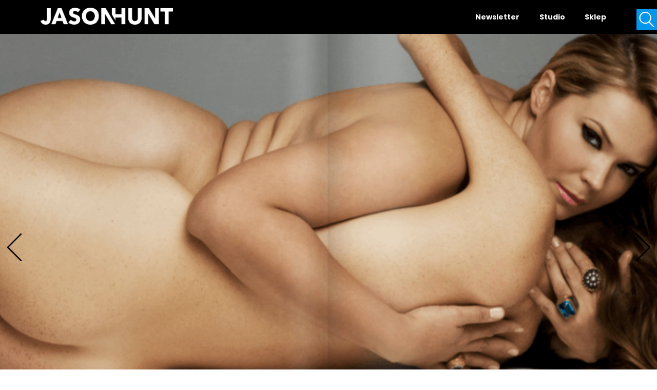

--- FILE ---
content_type: text/html; charset=UTF-8
request_url: https://pl.jasonhunt.media/caly-ten-plus-size/
body_size: 14082
content:
<!DOCTYPE html>






<html lang="pl">



<head>

<link rel="publisher" href="https://plus.google.com/+JasonHunt-media">






<meta name="google-site-verification" 



content="84biFmjz5sVyWfXhgUZzrQFAt-k9f9Z5OnkJXoc6IZo" />



<meta charset="utf-8">



<!--[if IE]>



<meta http-equiv="X-UA-Compatible" content="IE=edge,chrome=1">



<![endif]-->



<meta name="viewport" content="width=device-width, initial-scale=1.0">



<link href="/wp-content/themes/jasonhunt/images/favicon.ico" rel="shortcut icon" type="image/vnd.microsoft.icon" />







        <link rel="stylesheet" href="https://pl.jasonhunt.media/wp-content/themes/jasonhunt/css/bootstrap.min.css">



        


        <link rel="stylesheet" href="https://pl.jasonhunt.media/wp-content/themes/jasonhunt/css/animate.css">



        <title>Cały ten plus size | JasonHunt</title>



    



        <meta name='robots' content='max-image-preview:large' />
<link rel='dns-prefetch' href='//secure.gravatar.com' />
<link rel='dns-prefetch' href='//stats.wp.com' />
<link rel='dns-prefetch' href='//v0.wordpress.com' />
<link rel='dns-prefetch' href='//jetpack.wordpress.com' />
<link rel='dns-prefetch' href='//s0.wp.com' />
<link rel='dns-prefetch' href='//public-api.wordpress.com' />
<link rel='dns-prefetch' href='//0.gravatar.com' />
<link rel='dns-prefetch' href='//1.gravatar.com' />
<link rel='dns-prefetch' href='//2.gravatar.com' />
<link rel="alternate" type="application/rss+xml" title="JasonHunt &raquo; Cały ten plus size Kanał z komentarzami" href="https://pl.jasonhunt.media/caly-ten-plus-size/feed/" />
		<!-- This site uses the Google Analytics by MonsterInsights plugin v8.23.1 - Using Analytics tracking - https://www.monsterinsights.com/ -->
		<!-- Note: MonsterInsights is not currently configured on this site. The site owner needs to authenticate with Google Analytics in the MonsterInsights settings panel. -->
					<!-- No tracking code set -->
				<!-- / Google Analytics by MonsterInsights -->
		<script type="text/javascript">
/* <![CDATA[ */
window._wpemojiSettings = {"baseUrl":"https:\/\/s.w.org\/images\/core\/emoji\/14.0.0\/72x72\/","ext":".png","svgUrl":"https:\/\/s.w.org\/images\/core\/emoji\/14.0.0\/svg\/","svgExt":".svg","source":{"concatemoji":"https:\/\/pl.jasonhunt.media\/wp-includes\/js\/wp-emoji-release.min.js?ver=3023591fd981ee977177068d756b39b5"}};
/*! This file is auto-generated */
!function(i,n){var o,s,e;function c(e){try{var t={supportTests:e,timestamp:(new Date).valueOf()};sessionStorage.setItem(o,JSON.stringify(t))}catch(e){}}function p(e,t,n){e.clearRect(0,0,e.canvas.width,e.canvas.height),e.fillText(t,0,0);var t=new Uint32Array(e.getImageData(0,0,e.canvas.width,e.canvas.height).data),r=(e.clearRect(0,0,e.canvas.width,e.canvas.height),e.fillText(n,0,0),new Uint32Array(e.getImageData(0,0,e.canvas.width,e.canvas.height).data));return t.every(function(e,t){return e===r[t]})}function u(e,t,n){switch(t){case"flag":return n(e,"\ud83c\udff3\ufe0f\u200d\u26a7\ufe0f","\ud83c\udff3\ufe0f\u200b\u26a7\ufe0f")?!1:!n(e,"\ud83c\uddfa\ud83c\uddf3","\ud83c\uddfa\u200b\ud83c\uddf3")&&!n(e,"\ud83c\udff4\udb40\udc67\udb40\udc62\udb40\udc65\udb40\udc6e\udb40\udc67\udb40\udc7f","\ud83c\udff4\u200b\udb40\udc67\u200b\udb40\udc62\u200b\udb40\udc65\u200b\udb40\udc6e\u200b\udb40\udc67\u200b\udb40\udc7f");case"emoji":return!n(e,"\ud83e\udef1\ud83c\udffb\u200d\ud83e\udef2\ud83c\udfff","\ud83e\udef1\ud83c\udffb\u200b\ud83e\udef2\ud83c\udfff")}return!1}function f(e,t,n){var r="undefined"!=typeof WorkerGlobalScope&&self instanceof WorkerGlobalScope?new OffscreenCanvas(300,150):i.createElement("canvas"),a=r.getContext("2d",{willReadFrequently:!0}),o=(a.textBaseline="top",a.font="600 32px Arial",{});return e.forEach(function(e){o[e]=t(a,e,n)}),o}function t(e){var t=i.createElement("script");t.src=e,t.defer=!0,i.head.appendChild(t)}"undefined"!=typeof Promise&&(o="wpEmojiSettingsSupports",s=["flag","emoji"],n.supports={everything:!0,everythingExceptFlag:!0},e=new Promise(function(e){i.addEventListener("DOMContentLoaded",e,{once:!0})}),new Promise(function(t){var n=function(){try{var e=JSON.parse(sessionStorage.getItem(o));if("object"==typeof e&&"number"==typeof e.timestamp&&(new Date).valueOf()<e.timestamp+604800&&"object"==typeof e.supportTests)return e.supportTests}catch(e){}return null}();if(!n){if("undefined"!=typeof Worker&&"undefined"!=typeof OffscreenCanvas&&"undefined"!=typeof URL&&URL.createObjectURL&&"undefined"!=typeof Blob)try{var e="postMessage("+f.toString()+"("+[JSON.stringify(s),u.toString(),p.toString()].join(",")+"));",r=new Blob([e],{type:"text/javascript"}),a=new Worker(URL.createObjectURL(r),{name:"wpTestEmojiSupports"});return void(a.onmessage=function(e){c(n=e.data),a.terminate(),t(n)})}catch(e){}c(n=f(s,u,p))}t(n)}).then(function(e){for(var t in e)n.supports[t]=e[t],n.supports.everything=n.supports.everything&&n.supports[t],"flag"!==t&&(n.supports.everythingExceptFlag=n.supports.everythingExceptFlag&&n.supports[t]);n.supports.everythingExceptFlag=n.supports.everythingExceptFlag&&!n.supports.flag,n.DOMReady=!1,n.readyCallback=function(){n.DOMReady=!0}}).then(function(){return e}).then(function(){var e;n.supports.everything||(n.readyCallback(),(e=n.source||{}).concatemoji?t(e.concatemoji):e.wpemoji&&e.twemoji&&(t(e.twemoji),t(e.wpemoji)))}))}((window,document),window._wpemojiSettings);
/* ]]> */
</script>
<style id='wp-emoji-styles-inline-css' type='text/css'>

	img.wp-smiley, img.emoji {
		display: inline !important;
		border: none !important;
		box-shadow: none !important;
		height: 1em !important;
		width: 1em !important;
		margin: 0 0.07em !important;
		vertical-align: -0.1em !important;
		background: none !important;
		padding: 0 !important;
	}
</style>
<link rel='stylesheet' id='wp-block-library-css' href='https://pl.jasonhunt.media/wp-includes/css/dist/block-library/style.min.css?ver=3023591fd981ee977177068d756b39b5' type='text/css' media='all' />
<style id='wp-block-library-inline-css' type='text/css'>
.has-text-align-justify{text-align:justify;}
</style>
<link rel='stylesheet' id='mediaelement-css' href='https://pl.jasonhunt.media/wp-includes/js/mediaelement/mediaelementplayer-legacy.min.css?ver=4.2.17' type='text/css' media='all' />
<link rel='stylesheet' id='wp-mediaelement-css' href='https://pl.jasonhunt.media/wp-includes/js/mediaelement/wp-mediaelement.min.css?ver=3023591fd981ee977177068d756b39b5' type='text/css' media='all' />
<style id='classic-theme-styles-inline-css' type='text/css'>
/*! This file is auto-generated */
.wp-block-button__link{color:#fff;background-color:#32373c;border-radius:9999px;box-shadow:none;text-decoration:none;padding:calc(.667em + 2px) calc(1.333em + 2px);font-size:1.125em}.wp-block-file__button{background:#32373c;color:#fff;text-decoration:none}
</style>
<style id='global-styles-inline-css' type='text/css'>
body{--wp--preset--color--black: #000000;--wp--preset--color--cyan-bluish-gray: #abb8c3;--wp--preset--color--white: #ffffff;--wp--preset--color--pale-pink: #f78da7;--wp--preset--color--vivid-red: #cf2e2e;--wp--preset--color--luminous-vivid-orange: #ff6900;--wp--preset--color--luminous-vivid-amber: #fcb900;--wp--preset--color--light-green-cyan: #7bdcb5;--wp--preset--color--vivid-green-cyan: #00d084;--wp--preset--color--pale-cyan-blue: #8ed1fc;--wp--preset--color--vivid-cyan-blue: #0693e3;--wp--preset--color--vivid-purple: #9b51e0;--wp--preset--gradient--vivid-cyan-blue-to-vivid-purple: linear-gradient(135deg,rgba(6,147,227,1) 0%,rgb(155,81,224) 100%);--wp--preset--gradient--light-green-cyan-to-vivid-green-cyan: linear-gradient(135deg,rgb(122,220,180) 0%,rgb(0,208,130) 100%);--wp--preset--gradient--luminous-vivid-amber-to-luminous-vivid-orange: linear-gradient(135deg,rgba(252,185,0,1) 0%,rgba(255,105,0,1) 100%);--wp--preset--gradient--luminous-vivid-orange-to-vivid-red: linear-gradient(135deg,rgba(255,105,0,1) 0%,rgb(207,46,46) 100%);--wp--preset--gradient--very-light-gray-to-cyan-bluish-gray: linear-gradient(135deg,rgb(238,238,238) 0%,rgb(169,184,195) 100%);--wp--preset--gradient--cool-to-warm-spectrum: linear-gradient(135deg,rgb(74,234,220) 0%,rgb(151,120,209) 20%,rgb(207,42,186) 40%,rgb(238,44,130) 60%,rgb(251,105,98) 80%,rgb(254,248,76) 100%);--wp--preset--gradient--blush-light-purple: linear-gradient(135deg,rgb(255,206,236) 0%,rgb(152,150,240) 100%);--wp--preset--gradient--blush-bordeaux: linear-gradient(135deg,rgb(254,205,165) 0%,rgb(254,45,45) 50%,rgb(107,0,62) 100%);--wp--preset--gradient--luminous-dusk: linear-gradient(135deg,rgb(255,203,112) 0%,rgb(199,81,192) 50%,rgb(65,88,208) 100%);--wp--preset--gradient--pale-ocean: linear-gradient(135deg,rgb(255,245,203) 0%,rgb(182,227,212) 50%,rgb(51,167,181) 100%);--wp--preset--gradient--electric-grass: linear-gradient(135deg,rgb(202,248,128) 0%,rgb(113,206,126) 100%);--wp--preset--gradient--midnight: linear-gradient(135deg,rgb(2,3,129) 0%,rgb(40,116,252) 100%);--wp--preset--font-size--small: 13px;--wp--preset--font-size--medium: 20px;--wp--preset--font-size--large: 36px;--wp--preset--font-size--x-large: 42px;--wp--preset--spacing--20: 0.44rem;--wp--preset--spacing--30: 0.67rem;--wp--preset--spacing--40: 1rem;--wp--preset--spacing--50: 1.5rem;--wp--preset--spacing--60: 2.25rem;--wp--preset--spacing--70: 3.38rem;--wp--preset--spacing--80: 5.06rem;--wp--preset--shadow--natural: 6px 6px 9px rgba(0, 0, 0, 0.2);--wp--preset--shadow--deep: 12px 12px 50px rgba(0, 0, 0, 0.4);--wp--preset--shadow--sharp: 6px 6px 0px rgba(0, 0, 0, 0.2);--wp--preset--shadow--outlined: 6px 6px 0px -3px rgba(255, 255, 255, 1), 6px 6px rgba(0, 0, 0, 1);--wp--preset--shadow--crisp: 6px 6px 0px rgba(0, 0, 0, 1);}:where(.is-layout-flex){gap: 0.5em;}:where(.is-layout-grid){gap: 0.5em;}body .is-layout-flow > .alignleft{float: left;margin-inline-start: 0;margin-inline-end: 2em;}body .is-layout-flow > .alignright{float: right;margin-inline-start: 2em;margin-inline-end: 0;}body .is-layout-flow > .aligncenter{margin-left: auto !important;margin-right: auto !important;}body .is-layout-constrained > .alignleft{float: left;margin-inline-start: 0;margin-inline-end: 2em;}body .is-layout-constrained > .alignright{float: right;margin-inline-start: 2em;margin-inline-end: 0;}body .is-layout-constrained > .aligncenter{margin-left: auto !important;margin-right: auto !important;}body .is-layout-constrained > :where(:not(.alignleft):not(.alignright):not(.alignfull)){max-width: var(--wp--style--global--content-size);margin-left: auto !important;margin-right: auto !important;}body .is-layout-constrained > .alignwide{max-width: var(--wp--style--global--wide-size);}body .is-layout-flex{display: flex;}body .is-layout-flex{flex-wrap: wrap;align-items: center;}body .is-layout-flex > *{margin: 0;}body .is-layout-grid{display: grid;}body .is-layout-grid > *{margin: 0;}:where(.wp-block-columns.is-layout-flex){gap: 2em;}:where(.wp-block-columns.is-layout-grid){gap: 2em;}:where(.wp-block-post-template.is-layout-flex){gap: 1.25em;}:where(.wp-block-post-template.is-layout-grid){gap: 1.25em;}.has-black-color{color: var(--wp--preset--color--black) !important;}.has-cyan-bluish-gray-color{color: var(--wp--preset--color--cyan-bluish-gray) !important;}.has-white-color{color: var(--wp--preset--color--white) !important;}.has-pale-pink-color{color: var(--wp--preset--color--pale-pink) !important;}.has-vivid-red-color{color: var(--wp--preset--color--vivid-red) !important;}.has-luminous-vivid-orange-color{color: var(--wp--preset--color--luminous-vivid-orange) !important;}.has-luminous-vivid-amber-color{color: var(--wp--preset--color--luminous-vivid-amber) !important;}.has-light-green-cyan-color{color: var(--wp--preset--color--light-green-cyan) !important;}.has-vivid-green-cyan-color{color: var(--wp--preset--color--vivid-green-cyan) !important;}.has-pale-cyan-blue-color{color: var(--wp--preset--color--pale-cyan-blue) !important;}.has-vivid-cyan-blue-color{color: var(--wp--preset--color--vivid-cyan-blue) !important;}.has-vivid-purple-color{color: var(--wp--preset--color--vivid-purple) !important;}.has-black-background-color{background-color: var(--wp--preset--color--black) !important;}.has-cyan-bluish-gray-background-color{background-color: var(--wp--preset--color--cyan-bluish-gray) !important;}.has-white-background-color{background-color: var(--wp--preset--color--white) !important;}.has-pale-pink-background-color{background-color: var(--wp--preset--color--pale-pink) !important;}.has-vivid-red-background-color{background-color: var(--wp--preset--color--vivid-red) !important;}.has-luminous-vivid-orange-background-color{background-color: var(--wp--preset--color--luminous-vivid-orange) !important;}.has-luminous-vivid-amber-background-color{background-color: var(--wp--preset--color--luminous-vivid-amber) !important;}.has-light-green-cyan-background-color{background-color: var(--wp--preset--color--light-green-cyan) !important;}.has-vivid-green-cyan-background-color{background-color: var(--wp--preset--color--vivid-green-cyan) !important;}.has-pale-cyan-blue-background-color{background-color: var(--wp--preset--color--pale-cyan-blue) !important;}.has-vivid-cyan-blue-background-color{background-color: var(--wp--preset--color--vivid-cyan-blue) !important;}.has-vivid-purple-background-color{background-color: var(--wp--preset--color--vivid-purple) !important;}.has-black-border-color{border-color: var(--wp--preset--color--black) !important;}.has-cyan-bluish-gray-border-color{border-color: var(--wp--preset--color--cyan-bluish-gray) !important;}.has-white-border-color{border-color: var(--wp--preset--color--white) !important;}.has-pale-pink-border-color{border-color: var(--wp--preset--color--pale-pink) !important;}.has-vivid-red-border-color{border-color: var(--wp--preset--color--vivid-red) !important;}.has-luminous-vivid-orange-border-color{border-color: var(--wp--preset--color--luminous-vivid-orange) !important;}.has-luminous-vivid-amber-border-color{border-color: var(--wp--preset--color--luminous-vivid-amber) !important;}.has-light-green-cyan-border-color{border-color: var(--wp--preset--color--light-green-cyan) !important;}.has-vivid-green-cyan-border-color{border-color: var(--wp--preset--color--vivid-green-cyan) !important;}.has-pale-cyan-blue-border-color{border-color: var(--wp--preset--color--pale-cyan-blue) !important;}.has-vivid-cyan-blue-border-color{border-color: var(--wp--preset--color--vivid-cyan-blue) !important;}.has-vivid-purple-border-color{border-color: var(--wp--preset--color--vivid-purple) !important;}.has-vivid-cyan-blue-to-vivid-purple-gradient-background{background: var(--wp--preset--gradient--vivid-cyan-blue-to-vivid-purple) !important;}.has-light-green-cyan-to-vivid-green-cyan-gradient-background{background: var(--wp--preset--gradient--light-green-cyan-to-vivid-green-cyan) !important;}.has-luminous-vivid-amber-to-luminous-vivid-orange-gradient-background{background: var(--wp--preset--gradient--luminous-vivid-amber-to-luminous-vivid-orange) !important;}.has-luminous-vivid-orange-to-vivid-red-gradient-background{background: var(--wp--preset--gradient--luminous-vivid-orange-to-vivid-red) !important;}.has-very-light-gray-to-cyan-bluish-gray-gradient-background{background: var(--wp--preset--gradient--very-light-gray-to-cyan-bluish-gray) !important;}.has-cool-to-warm-spectrum-gradient-background{background: var(--wp--preset--gradient--cool-to-warm-spectrum) !important;}.has-blush-light-purple-gradient-background{background: var(--wp--preset--gradient--blush-light-purple) !important;}.has-blush-bordeaux-gradient-background{background: var(--wp--preset--gradient--blush-bordeaux) !important;}.has-luminous-dusk-gradient-background{background: var(--wp--preset--gradient--luminous-dusk) !important;}.has-pale-ocean-gradient-background{background: var(--wp--preset--gradient--pale-ocean) !important;}.has-electric-grass-gradient-background{background: var(--wp--preset--gradient--electric-grass) !important;}.has-midnight-gradient-background{background: var(--wp--preset--gradient--midnight) !important;}.has-small-font-size{font-size: var(--wp--preset--font-size--small) !important;}.has-medium-font-size{font-size: var(--wp--preset--font-size--medium) !important;}.has-large-font-size{font-size: var(--wp--preset--font-size--large) !important;}.has-x-large-font-size{font-size: var(--wp--preset--font-size--x-large) !important;}
.wp-block-navigation a:where(:not(.wp-element-button)){color: inherit;}
:where(.wp-block-post-template.is-layout-flex){gap: 1.25em;}:where(.wp-block-post-template.is-layout-grid){gap: 1.25em;}
:where(.wp-block-columns.is-layout-flex){gap: 2em;}:where(.wp-block-columns.is-layout-grid){gap: 2em;}
.wp-block-pullquote{font-size: 1.5em;line-height: 1.6;}
</style>
<link rel='stylesheet' id='contact-form-7-css' href='https://pl.jasonhunt.media/wp-content/plugins/contact-form-7/includes/css/styles.css?ver=5.8.6' type='text/css' media='all' />
<link rel='stylesheet' id='dashicons-css' href='https://pl.jasonhunt.media/wp-includes/css/dashicons.min.css?ver=3023591fd981ee977177068d756b39b5' type='text/css' media='all' />
<link rel='stylesheet' id='post-views-counter-frontend-css' href='https://pl.jasonhunt.media/wp-content/plugins/post-views-counter/css/frontend.min.css?ver=1.4.3' type='text/css' media='all' />
<link rel='stylesheet' id='shortcodelic-fontello-css' href='https://pl.jasonhunt.media/wp-content/plugins/shortcodelic/css/shortcodelic-fontello.css?ver=3023591fd981ee977177068d756b39b5' type='text/css' media='all' />
<style id='shortcodelic-fontello-inline-css' type='text/css'>
\/* Shortcodelic custom stylesheet *\//*################################TABS and ACCORDIONS###############################*/.tabedelic .tabedelic-header {border-color: #eeeeee;}.tabedelic-headers a {color: #21759b;}.tabedelic.simple > .tabedelic-headers {margin-bottom: -1px;}.tabedelic.accordion > .tabedelic-headers {padding-top: 1px;}.tabedelic > .tabedelic-headers > .tabedelic-header {background: #fafafa;border: 1px solid #eeeeee;}.tabedelic.simple > .tabedelic-headers > .tabedelic-header:last-child {border-right-width: 1px;}.tabedelic.accordion {padding-top: 1px;}.tabedelic.accordion > .tabedelic-headers > .tabedelic-header {margin-top: -1px;}.tabedelic.accordion > .tabedelic-headers > .tabedelic-header:last-child {border-bottom-color: #eeeeee; }.tabs.columned.tabedelic > .tabedelic-headers > .tabedelic-header:last-child {border-bottom-width: 1px; }.tabedelic > .tabedelic-headers > .header-active {background: #ffffff;}.tabedelic.simple > .tabedelic-headers > .header-active:after {background: #ffffff;bottom: -1px;height: 1px;}.tabs.tabsleft > .tabedelic-headers > .header-active {border-bottom-width: 1px;}.tabs.tabsright > .tabedelic-headers > .header-active {border-bottom-width: 1px;}.tabs.tabsright > .tabedelic-headers > .tabedelic-header > .icon-tab-open {left: 1px;}.tabedelic .tabedelic-panel {background: #ffffff;border: 1px solid #eeeeee;color: #444444;}.tabedelic.accordion > .tabedelic-headers > .tabedelic-panel {top: -1px;}.tabedelic.accordion > .tabedelic-headers > .tabedelic-panel:last-child {border-bottom-width: 1px;}/*################################TABLES###############################*/.pix_tables div.table_column {padding: 0 6px;}.pix_tables .table_column > div .table-cell {background-color: #ffffff;border: 1px solid #dddddd;color: #252525;margin-top: -1px}.pix_tables .table_column > div .table-cell.odd {background-color: #fafafa;border: px solid #dddddd;color: #252525;}.pix_tables div.table_column > div .table-cell.heading,.pix_tables div.table_column > div .table-cell.odd.heading {background-color: #d94839;border: 1px solid #ed7c57;color: #ffffff;margin-top: -1px}.pix_tables div.table_column > div .table-cell.pricing,.pix_tables div.table_column > div .table-cell.odd.pricing {background-color: #b32516;border: 1px solid #d94839;color: #ffffff;margin-top: -1px}.pix_tables .table_column:first-child {border-left-width: 1px;}.pix_tables td,.pix_tables th,.entry-content .pix_tables th,.entry-content .pix_tables td {background-color: #ffffff;border-left: 1px solid #dddddd;border-top: 1px solid #dddddd;color: #252525;}.pix_tables.alt td,.pix_tables.alt th,.entry-content .pix_tables.alt th,.entry-content .pix_tables.alt td {border: 1px solid #dddddd;border-bottom-width: 0;}.pix_tables.off tr:last-child td,.pix_tables.off tr:last-child th,.entry-content .pix_tables.off tr:last-child th,.entry-content .pix_tables.off tr:last-child td {border-bottom: 1px solid #dddddd;}.pix_tables tr.odd th,.pix_tables tr.odd td,.entry-content .pix_tables tr.odd th,.entry-content .pix_tables tr.odd td {background-color: #fafafa;border-left: 1px solid #dddddd;border-top: px solid #dddddd;color: #252525;}.pix_tables.alt th.odd,.pix_tables.alt th.odd,.entry-content .pix_tables.alt th.odd,.entry-content .pix_tables.alt td.odd {background-color: #fafafa;border: 1px solid #dddddd;color: #252525;border-bottom-width: 0;}.pix_tables.alt tr td:last-child,.entry-content .pix_tables.alt tr td:last-child {border-bottom-width: 1px;margin-bottom: 5px;}.pix_tables.off tr td:last-child,.pix_tables.off tr th:last-child,.entry-content .pix_tables.off tr th:last-child,.entry-content .pix_tables.off tr td:last-child {border-right: 1px solid #dddddd;}.pix_tables.minwidth-reached .table_column {margin-bottom: -1px;}/*################################CAROUSELS###############################*/.bx-wrapper .bx-controls-direction a {  background: rgba(0,0,0,0.2);  border: 3px solid #ffffff;  color: #ffffff;}.bx-wrapper .bx-pager.bx-default-pager a {background: #eeeeee;border: 2px solid #eeeeee;}.bx-wrapper .bx-controls-auto .bx-start,.bx-wrapper .bx-controls-auto .bx-stop {color: #eeeeee;}/*################################TOOLTIPS###############################*/.tooltipster-default {background: #333333;border-radius: 2px; border: 2px solid #222222;box-shadow: 0px 0px 5px rgba(0,0,0,0.3);color: #eeeeee;}.tooltipster-default a {color: #56d8f5;}/*################################PROGRESS BARS###############################*/.pix_progress_bar .chart-amount,.pix_progress_bar .chart-label,.pix_progress_pie .chart-label {  background: #222222;  color: #eeeeee;}.pix_progress_bar .chart-amount:after {  border-top: 5px solid #222222;}/*################################BUTTONS###############################*/.buttonelic {background-color: #ff9541;background-image: url(../images/blank.png);background-repeat: repeat;color: #ffffff!important;-moz-border-radius: 4px;border-radius: 4px;display: inline-block;overflow: hidden;padding: .5em 1em;position: relative;text-decoration: none;vertical-align: middle;transition: background-color 200ms ease-out, color 200ms ease-out, border-color 200ms ease-out!important;-webkit-transform: translateZ(0);}.buttonelic:hover, .buttonelic:active, .buttonelic:visited {background-color: #ff9541;color: #ffffff;}.buttonelic > span:first-child {display: inline-block;position: relative;z-index: 1;transition: color 200ms ease-out, transform 200ms ease-out!important;}.buttonelic > span:last-child {bottom: 0;display: block;left: 50%;opacity: 0;position: absolute;right: 50%;top: 0;z-index: 0;transition: left 200ms ease-out, opacity 200ms ease-out, right 200ms ease-out!important;}.buttonelic [class*="scicon-"] {display: inline-block;transition: all 200ms ease-out!important;vertical-align: middle;}.buttonelic [class*="scicon-"]:before, .buttonelic [class*="scicon-"]:after {line-height: inherit;}/*################################TEXT BOXES###############################*/
</style>
<link rel='stylesheet' id='wp-pagenavi-css' href='https://pl.jasonhunt.media/wp-content/plugins/wp-pagenavi/pagenavi-css.css?ver=2.70' type='text/css' media='all' />
<link rel='stylesheet' id='rating_style-css' href='https://pl.jasonhunt.media/wp-content/plugins/schemaorg-for-seo/css/jquery.rating.css?ver=3023591fd981ee977177068d756b39b5' type='text/css' media='all' />
<link rel='stylesheet' id='jetpack_css-css' href='https://pl.jasonhunt.media/wp-content/plugins/jetpack/css/jetpack.css?ver=13.0.1' type='text/css' media='all' />
<script type="text/javascript" src="https://pl.jasonhunt.media/wp-includes/js/jquery/jquery.min.js?ver=3.7.1" id="jquery-core-js"></script>
<script type="text/javascript" src="https://pl.jasonhunt.media/wp-includes/js/jquery/jquery-migrate.min.js?ver=3.4.1" id="jquery-migrate-js"></script>
<script type="text/javascript" src="https://pl.jasonhunt.media/wp-content/plugins/shortcodelic/scripts/plugins.js?ver=2.5.1" id="shortcodelic-plugins-js"></script>
<script type="text/javascript" src="https://pl.jasonhunt.media/wp-content/plugins/schemaorg-for-seo/js/jquery.rating.min.js?ver=3023591fd981ee977177068d756b39b5" id="jquery_rating-js"></script>
<link rel="https://api.w.org/" href="https://pl.jasonhunt.media/wp-json/" /><link rel="alternate" type="application/json" href="https://pl.jasonhunt.media/wp-json/wp/v2/posts/1273" /><link rel="EditURI" type="application/rsd+xml" title="RSD" href="https://pl.jasonhunt.media/xmlrpc.php?rsd" />

<link rel="canonical" href="https://pl.jasonhunt.media/caly-ten-plus-size/" />
<link rel='shortlink' href='https://pl.jasonhunt.media/?p=1273' />
<link rel="alternate" type="application/json+oembed" href="https://pl.jasonhunt.media/wp-json/oembed/1.0/embed?url=https%3A%2F%2Fpl.jasonhunt.media%2Fcaly-ten-plus-size%2F" />
<link rel="alternate" type="text/xml+oembed" href="https://pl.jasonhunt.media/wp-json/oembed/1.0/embed?url=https%3A%2F%2Fpl.jasonhunt.media%2Fcaly-ten-plus-size%2F&#038;format=xml" />
<script type="text/javascript">var ajaxurl = "https://pl.jasonhunt.media/wp-admin/admin-ajax.php"</script><style>\/* Shortcodelic custom stylesheet *\/
/*##############################
#
#	TABS and ACCORDIONS
#
##############################*/
.tabedelic .tabedelic-header {
	border-color: #eeeeee;
}
.tabedelic-headers a {
	color: #21759b;
}
.tabedelic.simple > .tabedelic-headers {
	margin-bottom: -1px;
}
.tabedelic.accordion > .tabedelic-headers {
	padding-top: 1px;
}
.tabedelic > .tabedelic-headers > .tabedelic-header {
	background: #fafafa;
	border: 1px solid #eeeeee;
}
.tabedelic.simple > .tabedelic-headers > .tabedelic-header:last-child {
	border-right-width: 1px;
}
.tabedelic.accordion {
	padding-top: 1px;
}
.tabedelic.accordion > .tabedelic-headers > .tabedelic-header {
	margin-top: -1px;
}
.tabedelic.accordion > .tabedelic-headers > .tabedelic-header:last-child {
	border-bottom-color: #eeeeee; 
}
.tabs.columned.tabedelic > .tabedelic-headers > .tabedelic-header:last-child {
	border-bottom-width: 1px; 
}
.tabedelic > .tabedelic-headers > .header-active {
	background: #ffffff;
}
.tabedelic.simple > .tabedelic-headers > .header-active:after {
	background: #ffffff;
	bottom: -1px;
	height: 1px;
}
.tabs.tabsleft > .tabedelic-headers > .header-active {
	border-bottom-width: 1px;
}
.tabs.tabsright > .tabedelic-headers > .header-active {
	border-bottom-width: 1px;
}
.tabs.tabsright > .tabedelic-headers > .tabedelic-header > .icon-tab-open {
	left: 1px;
}
.tabedelic .tabedelic-panel {
	background: #ffffff;
	border: 1px solid #eeeeee;
	color: #444444;
}
.tabedelic.accordion > .tabedelic-headers > .tabedelic-panel {
	top: -1px;
}
.tabedelic.accordion > .tabedelic-headers > .tabedelic-panel:last-child {
	border-bottom-width: 1px;
}

/*##############################
#
#	TABLES
#
##############################*/
.pix_tables div.table_column {
	padding: 0 6px;
}
.pix_tables .table_column > div .table-cell {
	background-color: #ffffff;
	border: 1px solid #dddddd;
	color: #252525;
	margin-top: -1px
}
.pix_tables .table_column > div .table-cell.odd {
	background-color: #fafafa;
	border: px solid #dddddd;
	color: #252525;
}
.pix_tables div.table_column > div .table-cell.heading,
.pix_tables div.table_column > div .table-cell.odd.heading {
	background-color: #d94839;
	border: 1px solid #ed7c57;
	color: #ffffff;
	margin-top: -1px
}
.pix_tables div.table_column > div .table-cell.pricing,
.pix_tables div.table_column > div .table-cell.odd.pricing {
	background-color: #b32516;
	border: 1px solid #d94839;
	color: #ffffff;
	margin-top: -1px
}
.pix_tables .table_column:first-child {
	border-left-width: 1px;
}
.pix_tables td,
.pix_tables th,
.entry-content .pix_tables th,
.entry-content .pix_tables td {
	background-color: #ffffff;
	border-left: 1px solid #dddddd;
	border-top: 1px solid #dddddd;
	color: #252525;
}
.pix_tables.alt td,
.pix_tables.alt th,
.entry-content .pix_tables.alt th,
.entry-content .pix_tables.alt td {
	border: 1px solid #dddddd;
	border-bottom-width: 0;
}
.pix_tables.off tr:last-child td,
.pix_tables.off tr:last-child th,
.entry-content .pix_tables.off tr:last-child th,
.entry-content .pix_tables.off tr:last-child td {
	border-bottom: 1px solid #dddddd;
}
.pix_tables tr.odd th,
.pix_tables tr.odd td,
.entry-content .pix_tables tr.odd th,
.entry-content .pix_tables tr.odd td {
	background-color: #fafafa;
	border-left: 1px solid #dddddd;
	border-top: px solid #dddddd;
	color: #252525;
}
.pix_tables.alt th.odd,
.pix_tables.alt th.odd,
.entry-content .pix_tables.alt th.odd,
.entry-content .pix_tables.alt td.odd {
	background-color: #fafafa;
	border: 1px solid #dddddd;
	color: #252525;
	border-bottom-width: 0;
}
.pix_tables.alt tr td:last-child,
.entry-content .pix_tables.alt tr td:last-child {
	border-bottom-width: 1px;
	margin-bottom: 5px;
}
.pix_tables.off tr td:last-child,
.pix_tables.off tr th:last-child,
.entry-content .pix_tables.off tr th:last-child,
.entry-content .pix_tables.off tr td:last-child {
	border-right: 1px solid #dddddd;
}
.pix_tables.minwidth-reached .table_column {
	margin-bottom: -1px;
}
/*##############################
#
#	CAROUSELS
#
##############################*/
.bx-wrapper .bx-controls-direction a {
  background: rgba(0,0,0,0.2);
  border: 3px solid #ffffff;
  color: #ffffff;
}
.bx-wrapper .bx-pager.bx-default-pager a {
	background: #eeeeee;
	border: 2px solid #eeeeee;
}
.bx-wrapper .bx-controls-auto .bx-start,
.bx-wrapper .bx-controls-auto .bx-stop {
	color: #eeeeee;
}
/*##############################
#
#	TOOLTIPS
#
##############################*/
.tooltipster-default {
	background: #333333;
	border-radius: 2px; 
	border: 2px solid #222222;
	box-shadow: 0px 0px 5px rgba(0,0,0,0.3);
	color: #eeeeee;
}
.tooltipster-default a {
	color: #56d8f5;
}
/*##############################
#
#	PROGRESS BARS
#
##############################*/
.pix_progress_bar .chart-amount,
.pix_progress_bar .chart-label,
.pix_progress_pie .chart-label {
  background: #222222;
  color: #eeeeee;
}
.pix_progress_bar .chart-amount:after {
  border-top: 5px solid #222222;
}
/*##############################
#
#	BUTTONS
#
##############################*/
.buttonelic {
	background-color: #ff9541;
	background-image: url(../images/blank.png);
	background-repeat: repeat;
	color: #ffffff!important;
	-moz-border-radius: 4px;
	border-radius: 4px;
	display: inline-block;
	overflow: hidden;
	padding: .5em 1em;
	position: relative;
	text-decoration: none;
	vertical-align: middle;
	transition: background-color 200ms ease-out, color 200ms ease-out, border-color 200ms ease-out!important;
	-webkit-transform: translateZ(0);
}
.buttonelic:hover, .buttonelic:active, .buttonelic:visited {
	background-color: #ff9541;
	color: #ffffff;
}
.buttonelic > span:first-child {
	display: inline-block;
	position: relative;
	z-index: 1;
	transition: color 200ms ease-out, transform 200ms ease-out!important;
}
.buttonelic > span:last-child {
	bottom: 0;
	display: block;
	left: 50%;
	opacity: 0;
	position: absolute;
	right: 50%;
	top: 0;
	z-index: 0;
	transition: left 200ms ease-out, opacity 200ms ease-out, right 200ms ease-out!important;
}
.buttonelic [class*="scicon-"] {
	display: inline-block;
	transition: all 200ms ease-out!important;
	vertical-align: middle;
}
.buttonelic [class*="scicon-"]:before, .buttonelic [class*="scicon-"]:after {
	line-height: inherit;
}

/*##############################
#
#	TEXT BOXES
#
##############################*/
</style><!--[if lte IE 8]>
	<script type="text/javascript" src="https://pl.jasonhunt.media/wp-content/plugins/shortcodelic/scripts/excanvas.js"></script>
<![endif]-->
	<style>img#wpstats{display:none}</style>
		


        <link rel="stylesheet" href="https://pl.jasonhunt.media/wp-content/themes/jasonhunt/css/style.css?v=1.1">



        <link href="https://fonts.googleapis.com/css?family=Poppins:300,400,700&amp;subset=latin-ext" rel="stylesheet">



        <link href="https://fonts.googleapis.com/css?family=Oswald:300,400,700&amp;subset=latin-ext" rel="stylesheet">



		



		<meta property="fb:pages" content="129383409565" />






</head>

    <body class="post-template-default single single-post postid-1273 single-format-standard offsettop-menu shortcodelic" >
	

	

         



                
        
    <!--<div class="alertbar">
        <div class="closeAlertBar"><i class="fa fa-times"></i></div>
        <a href="http://jasonhunt.pl/masterclass/" target="_blank" rel="nofollow"><img src="http://jasonhunt.pl/wp-content/themes/jasonhunt/images/2017_10_Masterclass/2017_11_MasterClass_Bloger_zimowa_edycja_ALERTBAR_v1.jpg" alt=""></a>
    </div>-->

    <div class="header lg100 whiteheader">

        <div class="container-fluid">

            <div class="row">

                <header class="col-xs-12 col-sm-3 logo">

                    <a href="/"><img src="https://pl.jasonhunt.media/wp-content/themes/jasonhunt/images/whitelogo.png" alt="Jason Hunt"></a>

                </header>

                <nav class="col-xs-12 col-sm-9 main-menu">

                    <button class="menu-button"><i class="fa fa-navicon"></i></button>

                    <div class="menu-menu-podstrony-container"><ul id="menu-menu-podstrony" class="menu"><li id="menu-item-21681" class="menu-item menu-item-type-custom menu-item-object-custom menu-item-21681"><a href="https://subscribepage.io/listy">Newsletter</a></li>
<li id="menu-item-21682" class="menu-item menu-item-type-custom menu-item-object-custom menu-item-21682"><a href="https://jasonhunt.studio/">Studio</a></li>
<li id="menu-item-21683" class="menu-item menu-item-type-custom menu-item-object-custom menu-item-21683"><a href="https://jasonhunt.media/store/">Sklep</a></li>
</ul></div> 

                </nav>

            </div>

        </div>

    </div>

    




        




<div class="lg100 mybg text-center singlebaner" style="background-image: url('https://pl.jasonhunt.media/wp-content/uploads/2014/12/size-750x400.png');">



    <div class="hidden_count">

    </div>

        

        <div class="container-fluid">

            
            <div class="row">

                <div class="col-xs-12 col-sm-8 col-sm-offset-2">

                    <!-- <div class="vertical-helper"> -->

                        <!-- <div class="vertical-center pagebaner"> -->

                        <!--                         <h1></h1>
                         -->

                         <!--<p class="blogone-details">13 komentarzy <span></span> <a href="#">Lifeaway</a></p>-->

                        <!-- </div> -->

                    <!-- </div> -->

                </div>

            </div>

        </div>

    </div>

    <div class="container-fluid">

        <div class="row">

            <div class="col-xs-12 col-sm-1 col-md-2 text-center p-top p-bottom">

                <!--<img src="/images/book1.jpg" alt="">

                <img src="/images/book2.jpg" alt="">-->

            </div>

            <div class="col-xs-12 col-sm-10 col-md-8 shadowbox page-content p-bottom p-top">

			<div class="post-1273 post type-post status-publish format-standard has-post-thumbnail hentry category-lifeway">

                                        <h1>Cały ten plus size</h1>
                        
                <p style="text-align: justify;">To już modelki czy jeszcze ciekawostki przyrodnicze?<span id="more-1273"></span><br />
<span id="more-4738"></span><br />
Krąży po sieci od kilku dni takie coś:</p>
<p style="text-align: justify;"><a href="http://pl.jasonhunt.media/wp-content/uploads/2014/12/chude1-374x350.jpg"><img fetchpriority="high" decoding="async" class="aligncenter size-full wp-image-1274" src="http://pl.jasonhunt.media/wp-content/uploads/2014/12/chude1-374x350.jpg" alt="chude1-374x350" width="374" height="350" srcset="https://pl.jasonhunt.media/wp-content/uploads/2014/12/chude1-374x350.jpg 374w, https://pl.jasonhunt.media/wp-content/uploads/2014/12/chude1-374x350-300x280.jpg 300w, https://pl.jasonhunt.media/wp-content/uploads/2014/12/chude1-374x350-60x56.jpg 60w" sizes="(max-width: 374px) 100vw, 374px" /></a></p>
<p style="text-align: justify;">No jest w tym pytaniu wiele prawdy, bo coraz mniej kobiety w tych naszych pięknych kobietach, ale na szczęście anorektyczki są coraz częściej eliminowane zarówno z pokazów jak i kampanii reklamowych. Świat zmierza w dobrym kierunku, o ile dobrym kierunkiem możemy nazwać promowanie szczupłej (nie chudej!) figury. Jest to kwestia dyskusyjna.</p>
<p style="text-align: justify;"><a href="http://pl.jasonhunt.media/wp-content/uploads/2014/12/plus-size-233x350.jpg"><img decoding="async" class="alignleft wp-image-1275 size-full" src="http://pl.jasonhunt.media/wp-content/uploads/2014/12/plus-size-233x350.jpg" alt="plus-size-233x350" width="233" height="350" srcset="https://pl.jasonhunt.media/wp-content/uploads/2014/12/plus-size-233x350.jpg 233w, https://pl.jasonhunt.media/wp-content/uploads/2014/12/plus-size-233x350-199x300.jpg 199w, https://pl.jasonhunt.media/wp-content/uploads/2014/12/plus-size-233x350-60x90.jpg 60w" sizes="(max-width: 233px) 100vw, 233px" /></a></p>
<p style="text-align: justify;">Na zdjęciu tytułowym oraz obok widzicie modelki niepasujące do współczesnych kanonów piękna. Mają po prostu nadwagę. O ile cieszy mnie, że w ogóle ktoś dostrzega potencjał w większych rozmiarach, to martwi, że mimo wszystko one są wciąż traktowane jako ciekawostki przyrodnicze. Jeśli tylko jakaś grubsza kobieta wybije się w świecie mody, to zauważcie, że większą wagę przykłada się do jej tuszy, niż do tego, co faktycznie reklamuje lub chce zaprezentować.</p>
<p style="text-align: justify;">Kończę właśnie czytać „Fashion Babylon” i przypomniał mi się taki fragment, w którym bohaterka mówi, dlaczego projektanci szyją ubrania na mniejsze rozmiary i bardzo często w sklepach ciężko jest dostać cokolwiek powyżej ’38”. Otóż decydują o tym względy finansowe. Więcej do szycia, to większe koszta, co niestety nie przekłada się na zyski, ponieważ wiele kobiet o wyższej wadze – po prostu o siebie nie dba. Niedbałość o dietę łączy się z niedbałością o ubiór i są mniej skore do wydawania majątku na markowe ciuchy. Do tego dochodzi też wizerunek marek – wolą pokazywać się na „piękniejszych” ciałach.<br />
Coś w tym jest.</p>
<p style="text-align: justify;">Powróżę trochę, ale wydaje mi się, że o ile promowanie szczupłej sylwetki nie wyjdzie z mody, o tyle w ciągu najbliższych lat projektanci pójdą po rozum do głowy i zrozumieją, że właśnie w tych „okrąglejszych” kształtach jest dużo pieniędzy do zarobienia. Czego im życzę, bo świat byłby ciut lepszy, gdyby moda traktowała sprawiedliwiej osoby o różnej wadze. Im więcej będzie takich „ciekawostek” plus size, tym szybciej wykreuje się moda na ich prezentowanie i za kilka lat nikt nie napisze „o, kolejna plus size!”, tylko „o, jak zwykle jest także plus size”.  Nikt mi chyba nie powie, że ta pani po lewej wygląda źle. Niechże zareaguje jak na mężczyznę przystało – jej piersi i pupa wyglądają o niebo lepiej niż te u opisywanej niedawno<strong> <a href="http://pl.jasonhunt.media/karlie-kloss-jeszcze-ladna-czy-juz-zbyt-chuda/" target="_blank">Karlie Kloss!</a></strong></p>
<script type="application/ld+json">
		{
		  "@context": "http://schema.org",
		  "@type": "Article",
		  "mainEntityOfPage": {
			"@type": "WebPage",
			"@id": "https://pl.jasonhunt.media/caly-ten-plus-size/"
		  },"headline": "Article Name","headline": "Cały ten plus size","image": {
					"@type": "ImageObject",
					"url": "http://pl.jasonhunt.media/wp-content/uploads/2014/12/size-750x400.png",
					"height": 800,
					"width": 800
				  },"description": "Description","description": "To już modelki czy jeszcze ciekawostki przyrodnicze?

Krąży po sieci od kilku dni takie coś:




No jest w tym pytaniu wiele prawdy, bo coraz mniej kobiety w tych naszych pięknych kobietach, ale",  "author": {
										"@type": "Person",
										"name": "jasonhunt"
									  },"publisher": {
									"@type": "Organization",
									"name": "jasonhunt.pl","logo": {
							  "@type": "ImageObject",
							  "url": "http://pl.jasonhunt.media/wp-content/themes/jasonhunt/images/logo.png",
							  "width": 600,
							  "height": 60
							}},"datePublished": "2012-01-21T09:35:14+01:00","dateModified": "2017-03-08T09:28:53+01:00"}</script><span class="cp-load-after-post"></span>
			</div>	

							

                <div class="fb-like" data-href="https://pl.jasonhunt.media/caly-ten-plus-size/" data-width="190" data-layout="button_count" data-action="like" data-size="small" data-share="true"></div>

				

				<div class="hidden-sm hidden-md hidden-lg" style="margin-top: 30px; margin-bottom: 30px;"><a href="http://sklep.jasonhunt.pl/"><img src="https://jasonhunt.pl/wp-content/uploads/2019/05/baner-ksiazki-2019-v1.jpg" /></a></div>

            </div>

            <div class="col-xs-12 col-sm-1 col-md-2 text-center p-top p-bottom">

                <!--<img src="/images/book3.jpg" alt="">

                <img src="/images/book4.jpg" alt="">-->

            </div>

        </div>

    </div>

  
  


		
	
		

		
		<!-- PROMO SECTION -->
	
	<div class="container-fluid p-top p-bottom promo-section">
	
    <h2>Mam dla Ciebie trzy prezenty, ale możesz wybrać tylko jeden. </h2>
    <p class="subtitle">Ja bym zapisał się na wykład. Większość wybiera srodkową opcję. Ciekawe, co Ty wybierzesz... </p>
	 
	  
    <div class="row p-top">
        <div class="col-xs-12 col-sm-4">
			<a href="https://subscribepage.io/listy" target="_blank"><img src="/wp-content/themes/jasonhunt/images/promo-baner-1.png" alt="" /></a>
		</div>
		
		<div class="col-xs-12 col-sm-4">
			<a href="https://subscribepage.io/listy" target="_blank"><img src="/wp-content/themes/jasonhunt/images/promo-baner-2.png" alt="" /></a>
		</div>
		
		<div class="col-xs-12 col-sm-4">
			<a href="https://subscribepage.io/listy" target="_blank"><img src="/wp-content/themes/jasonhunt/images/promo-baner-wyklad-pomysl.jpg" alt="" /></a>
		</div>
	</div>
	</div>
	

	
	<!--

	    <div class="lg100 p-top p-bottom fairgraybg moreindex hidden-xs">

        <div class="container-fluid">

            <div class="row">

                <div class="col-xs-12 col-sm-4 bounce-l">

                    <div class="lg100 bluebg socialbragbox absolute-link">

                        <a href="https://pl-pl.facebook.com/JasonHunt/" rel="nofollow" target="_blank"></a>

                        <i class="fa fa-facebook"></i>

                        <h4>50 Tys. Czytelników</h4>

                        <p>obserwuje ten fanpage</p>

                    </div>

                </div>

                <div class="col-xs-12 col-sm-4 bounce-u">

                    <div class="lg100 whitebg shadowbox socialbragbox absolute-link">

                        <a href="https://www.instagram.com/jasonhunt_studio/" rel="nofollow" target="_blank"></a>

                        <i class="fa fa-instagram"></i>

                        <h4>10 tysięcy osób</h4>

                        <p>podgląda moje życie.</p>

                    </div>

                </div>

                <div class="col-xs-12 col-sm-4 bounce-r">

                    <div class="lg100 bluebg socialbragbox absolute-link">

                        <a href="https://twitter.com/jasonhunt_pl" rel="nofollow" target="_blank"></a>

                        <i class="fa fa-twitter"></i>

                        <h4>Tylko 130 osób</h4>

                        <p>Całkiem nowe konto. Mam je w dupie.</p>

                    </div>

                </div>

            </div>

        </div>

    </div>  

		-->

        
	   <div class="container-fluid offset-top">

        


        <div class="row">

		

			<div class="col-xs-12 col-sm-1 col-md-2 col-lg-3 text-center p-top p-bottom">

                

            </div>



            <div class="col-xs-12 col-sm-10 col-md-8 col-lg-6 shadowbox page-content p-bottom p-top">

                
<div id="disqus_thread"></div>

            </div>

			

			<div class="col-xs-12 col-sm-1 col-md-2 col-lg-3 text-center p-top p-bottom">



            </div>

        </div>

    </div>

  	<style>
		.zen-baner{
			background-image: url('https://pl.jasonhunt.media/wp-content/themes/jasonhunt/images/baner-zen.jpg');
			background-position: center;
			background-repeat: no-repeat;
			background-size: cover;
			color: #fff;
		}
		.zen-baner, .zen-baner .vertical-helper{
			min-height: 196px;
			width: 100%;
		}
		.zen-baner-txt{
			padding: 17px 0;
		}
		@media(max-width:992px){
		.zen-baner-txt{
			text-align: center;
		}
		}

	</style>


		<div class="lg100 zen-baner">
			<div class="container">
				<div class="row" >
					<div class="vertical-helper absolute-link"> 
						<a href="http://jasonhunt.pl/zenbox/"></a>
						<div class="vertical-center">
							<div class="col-xs-12 col-sm-4 text-center">
								<img src="https://pl.jasonhunt.media/wp-content/themes/jasonhunt/images/zen-logo.png">
							</div>
							<div class="col-xs-12 col-sm-8 xs-offset-top">
								<div class="zen-baner-txt">
									<p><strong>Wszystkie moje strony działają bezbłędnie na serwerach Zenbox.</strong><br/>
                                               Sprawdź dlaczego od 8 lat polecam ich usługi.</p>
                                </div>               
							</div>
						</div>
					</div>
				</div>
			</div>	
	</div>


<script type="text/javascript">
(function($) { 
$(document).ready(function() {

var url = window.location.href; // pobiera adres strony
var adress_check = $('#cards-next-link').attr('href');



  if ( url == adress_check) { //sprawdza czy 4 element tablicy jest równy #anchor
    $('#cards-next-link').attr("href", "http://sklep.jasonhunt.pl ");
    $('.move-me-left p').text('Sklep').css("width", "60px");
  };  


});
})(jQuery);

</script>


<div class="front-overlay-arrows">
        
    <div class="front-arrow-wrapper">

        <a href="https://pl.jasonhunt.media/zycie-szkola-studia-kredyty-dom-praca-rodzina-dzieci-smierc/ " rel="prev" data-ht="frontprev" id="cards-prev-link" class="front-arrow-prev" style="visibility: visible;">
            <div class="cards-nav-icon"><img src="https://pl.jasonhunt.media/wp-content/themes/jasonhunt/images/left-arrow-angle.png">
                <div class="move-me move-me-right"><p><i class="fa fa-angle-left" aria-hidden="true"></i> Poprzedni</p></div>
            </div>
        </a>



            
        <a href="https://pl.jasonhunt.media/kiedy-grube-schudlo/" rel="next" data-ht="frontnext" id="cards-next-link" class="front-arrow-next" style="visibility: visible;">
        
            <div class="cards-nav-icon"><img src="https://pl.jasonhunt.media/wp-content/themes/jasonhunt/images/right-arrow-angle.png">
                <div class="move-me move-me-left"><p>Następny <i class="fa fa-angle-right" aria-hidden="true"></i></p></div>
            </div>
            
        </a>



    </div>
</div>



<div class="container-fluid">
    <div class="row">
    <div class="hidden-sm hidden-md hidden-lg" style="margin-top: 30px; margin-bottom: 30px;"><a href="http://sklep.jasonhunt.pl/"><img src="https://jasonhunt.pl/wp-content/uploads/2019/05/baner-ksiazki-2019-v2.jpg" /></a></div>
    </div>
</div>
    <div class="search-bar">
            <form role="search" method="get" id="searchform" class="searchform" action="https://pl.jasonhunt.media/">
				<div>
					<label class="screen-reader-text" for="s">Szukaj:</label>
					<input type="text" value="" name="s" id="s" />
					<input type="submit" id="searchsubmit" value="Szukaj" />
				</div>
			</form>        </div>
    <div class="lg100 bottom p-top text-center">
        <div class="lg100 totop text-center"><img src="https://pl.jasonhunt.media/wp-content/themes/jasonhunt/images/totop.png" alt=""></div>
        <div class="container xs-offset-top">
            <div class="row offset-bottom bottom-loga">
                <div class="col-xs-12 col-sm-4"><a href="https://jasonhunt.media/store/"><img src="https://pl.jasonhunt.media/wp-content/themes/jasonhunt/images/bottom/logo-store.png" alt=""></a></div>
                <div class="col-xs-12 col-sm-4 xs-offset-top"><a href="https://jasonhunt.media"><img src="https://pl.jasonhunt.media/wp-content/themes/jasonhunt/images/bottom/logo-media.png" alt=""></a></div>
                <div class="col-xs-12 col-sm-4 xs-offset-top"><a href="http://jasonhunt.studio"><img src="https://pl.jasonhunt.media/wp-content/themes/jasonhunt/images/bottom/3.png" alt=""></a></div>
            </div>
            <div class="row offset-bottom">
                <div class="col-xs-12 bottomsocials">
                    <p>
<a href="https://pl-pl.facebook.com/JasonHunt/" rel="nofollow" target="_blank"><i class="fa fa-facebook"></i></a>
<a href="https://www.instagram.com/jasonhunt_studio/" rel="nofollow" target="_blank"><i class="fa fa-instagram"></i></a>
<a href="https://www.linkedin.com/in/jasonhuntmedia" rel="nofollow" target="_blank"><i class="fa fa-linkedin"></i></a>
</p>                </div>
            </div>
            <div class="row offset-bottom">
               <div class="col-xs-12 footer-txt">
                                        <p>		
					© JasonHunt 2005-2025 | Projekt i wdrożenie: <a href="http://designum.pl" target="_blank">Designum.pl</a> | Hosting: <a href="https://pl.jasonhunt.media/zenbox/" target="_blank">Zenbox</a> | <a href="https://salescrm.pl/jasonhunt/polityka-prywatnosci">Polityka prywatności i cookies</a></p>

					<p>Zdjęcia na blogu (poza tymi, które sam zrobiłem) są kupowane na <a href="http://depositphotos.com?ref=1799498 " target="_blank">Depositphotos</a></p>

					<p>Teksty na blogu, poza treściami komercyjnymi, są notatkami do moich książek, a co za tym idzie należy traktować je jako fikcję literacką. W związku z tym puknij się w czoło zanim kiedykolwiek zadasz mi pytanie "dlaczego to napisałeś?", bo to tak jakbyś to pytanie chciał zadać pisarzom kryminałów albo scenarzystom bajek. </p>
                </div>
            </div>
        </div>
    </div>

	
	 <link rel='stylesheet' id='bsf_style-css' href='https://pl.jasonhunt.media/wp-content/plugins/schemaorg-for-seo/css/style.css?ver=3023591fd981ee977177068d756b39b5' type='text/css' media='all' />
<script type="text/javascript" src="https://pl.jasonhunt.media/wp-content/plugins/contact-form-7/includes/swv/js/index.js?ver=5.8.6" id="swv-js"></script>
<script type="text/javascript" id="contact-form-7-js-extra">
/* <![CDATA[ */
var wpcf7 = {"api":{"root":"https:\/\/pl.jasonhunt.media\/wp-json\/","namespace":"contact-form-7\/v1"},"cached":"1"};
/* ]]> */
</script>
<script type="text/javascript" src="https://pl.jasonhunt.media/wp-content/plugins/contact-form-7/includes/js/index.js?ver=5.8.6" id="contact-form-7-js"></script>
<script type="text/javascript" id="disqus_count-js-extra">
/* <![CDATA[ */
var countVars = {"disqusShortname":"jasonhunt"};
/* ]]> */
</script>
<script type="text/javascript" src="https://pl.jasonhunt.media/wp-content/plugins/disqus-comment-system/public/js/comment_count.js?ver=3.0.24.1" id="disqus_count-js"></script>
<script type="text/javascript" id="disqus_embed-js-extra">
/* <![CDATA[ */
var embedVars = {"disqusConfig":{"integration":"wordpress 3.0.24.1"},"disqusIdentifier":"1273 http:\/\/pl.jasonhunt.media\/?p=1273","disqusShortname":"jasonhunt","disqusTitle":"Ca\u0142y ten plus size","disqusUrl":"https:\/\/pl.jasonhunt.media\/caly-ten-plus-size\/","postId":"1273"};
/* ]]> */
</script>
<script type="text/javascript" src="https://pl.jasonhunt.media/wp-content/plugins/disqus-comment-system/public/js/comment_embed.js?ver=3.0.24.1" id="disqus_embed-js"></script>
<script type="text/javascript" id="post-views-counter-frontend-js-before">
/* <![CDATA[ */
var pvcArgsFrontend = {"mode":"js","postID":1273,"requestURL":"https:\/\/pl.jasonhunt.media\/wp-admin\/admin-ajax.php","nonce":"3346bcf3c0","dataStorage":"cookies","multisite":false,"path":"\/","domain":""};
/* ]]> */
</script>
<script type="text/javascript" src="https://pl.jasonhunt.media/wp-content/plugins/post-views-counter/js/frontend.min.js?ver=1.4.3" id="post-views-counter-frontend-js"></script>
<script defer type="text/javascript" src="https://stats.wp.com/e-202603.js" id="jetpack-stats-js"></script>
<script type="text/javascript" id="jetpack-stats-js-after">
/* <![CDATA[ */
_stq = window._stq || [];
_stq.push([ "view", JSON.parse("{\"v\":\"ext\",\"blog\":\"80405187\",\"post\":\"1273\",\"tz\":\"1\",\"srv\":\"pl.jasonhunt.media\",\"j\":\"1:13.0.1\"}") ]);
_stq.push([ "clickTrackerInit", "80405187", "1273" ]);
/* ]]> */
</script>
				<!-- This is minified version of cp-ga-front.js file located at convertpro-addon/analytics/assets/js/cp-ga-front.js if you want to make changes to this, edit cp-ga-front.js file, minify it and paste code here -->

				<script type="text/javascript">
				!function(e){var t="";e(window).on("cp_after_popup_open",function(e,t,n,o){var a=jQuery('.cp-popup-container[data-style="cp_style_'+o+'"]').data("styleslug");cpUpdateImpressions(a)}),cpUpdateImpressions=function(e){var t=cp_ga_object.ga_category_name;cpCreateGoogleAnalyticEvent(t,"impression",e)},cpIsModuleOnScreen=function(e){var t=jQuery(window),n={top:t.scrollTop(),left:t.scrollLeft()};n.right=n.left+t.width(),n.bottom=n.top+t.height();var o=e.offset();return o.right=o.left+e.outerWidth(),o.bottom=o.top+e.outerHeight(),!(n.right<o.left||n.left>o.right||n.bottom<o.top||n.top>o.bottom)},e(document).on("cp_after_form_submit",function(e,t,n,o){if(!0===n.success){var a=cp_ga_object.ga_category_name;cpCreateGoogleAnalyticEvent(a,"conversion",o)}}),cpCreateGoogleAnalyticEvent=function(e,n,o){void 0!==t&&("undefined"!=typeof ga?t=ga:"undefined"!=typeof _gaq?t=_gaq:"function"==typeof __gaTracker?t=__gaTracker:"function"==typeof gaplusu&&(t=gaplusu));var a=void 0!==cp_ga_object.ga_auth_type?cp_ga_object.ga_auth_type:"universal-ga";"undefined"!=typeof dataLayer&&"gtm-code"==a?dataLayer.push({event:cp_ga_object.ga_event_name,eventCategory:e,eventAction:n,eventLabel:o,eventValue:"1",nonInteraction:!0}):"gtag"==a&&"undefined"!=typeof gtag?"unchecked"!=cp_ga_object.ga_anonymous_ip?gtag("event",n,{event_label:o,event_category:e,non_interaction:!0,anonymize_ip:!0}):gtag("event",n,{event_label:o,event_category:e,non_interaction:!0}):"universal-ga"!=a&&"manual"!=a||"function"!=typeof t||("unchecked"!=cp_ga_object.ga_anonymous_ip?t("send","event",e,n,o,{nonInteraction:!0,anonymizeIp:!0}):t("send","event",e,n,o,{nonInteraction:!0}))},cp_track_inline_modules=function(){jQuery(".cp-popup-container.cp-module-before_after, .cp-popup-container.cp-module-inline, .cp-popup-container.cp-module-widget").each(function(){var e=jQuery(this);e.data("style").replace("cp_style_","");if(cpIsModuleOnScreen(e)&&!e.hasClass("cp-impression-counted")){var t=e.data("styleslug");cpUpdateImpressions(t),e.addClass("cp-impression-counted")}})},e(document).ready(function(){cp_track_inline_modules()}),e(document).scroll(function(e){cp_track_inline_modules()})}(jQuery);
				</script>
				
        <link rel="stylesheet" href="https://pl.jasonhunt.media/wp-content/themes/jasonhunt/css/slick.css">
        <link rel="stylesheet" href="https://pl.jasonhunt.media/wp-content/themes/jasonhunt/font-awesome/css/font-awesome.min.css">
        <link href="https://pl.jasonhunt.media/wp-content/themes/jasonhunt/css/jquery.fancybox.css" rel="stylesheet" />
        <link href="https://addtocalendar.com/atc/1.5/atc-style-blue.css" rel="stylesheet" type="text/css">

        <script type="text/javascript" src="https://pl.jasonhunt.media/wp-content/themes/jasonhunt/js/jquery-1.7.1.min.js"></script>
        <script type="text/javascript">jQuery.noConflict();</script>
        <script type="text/javascript" src="https://pl.jasonhunt.media/wp-content/themes/jasonhunt/js/waypoints.min.js"></script>
        <script type="text/javascript" src="https://pl.jasonhunt.media/wp-content/themes/jasonhunt/js/jquery.fancybox.js"></script>
        <script type="text/javascript" src="https://pl.jasonhunt.media/wp-content/themes/jasonhunt/js/isotope.js"></script>
        <script type="text/javascript" src="https://pl.jasonhunt.media/wp-content/themes/jasonhunt/js/slick.min.js"></script>
        <script type="text/javascript" src="https://pl.jasonhunt.media/wp-content/themes/jasonhunt/js/jquery.flexslider-min.js"></script>
        <script type="text/javascript" src="https://pl.jasonhunt.media/wp-content/themes/jasonhunt/js/scripts.js"></script>
		

		
<div id="fb-root"></div>
<script async defer crossorigin="anonymous" src="https://connect.facebook.net/pl_PL/sdk.js#xfbml=1&version=v9.0" nonce="lpf2V0Wc"></script>
    
    


    </body>
</html>
    



<!-- Page cached by LiteSpeed Cache 6.0.0.1 on 2026-01-16 21:28:43 -->

--- FILE ---
content_type: text/css
request_url: https://pl.jasonhunt.media/wp-content/plugins/shortcodelic/css/shortcodelic-fontello.css?ver=3023591fd981ee977177068d756b39b5
body_size: 21258
content:
/*
Shortcodelic fontello
*/
@font-face {
  font-family: 'scicon-awesome-fontello';
  src: url('budicon.eot');
  src: url('../font/scicon-awesome-fontello.eot');
  src: url('../font/scicon-awesome-fontello.eot#iefix') format('embedded-opentype'),
       url('../font/scicon-awesome-fontello.woff2') format('woff2'),
       url('../font/scicon-awesome-fontello.woff') format('woff'),
       url('../font/scicon-awesome-fontello.ttf') format('truetype'),
       url('../font/scicon-awesome-fontello.svg#scicon-awesome-fontello') format('svg');
  font-weight: normal;
  font-style: normal;
}
[class^="scicon-awesome-"]:before, [class*=" scicon-awesome-"]:before {
  font-family: "scicon-awesome-fontello"!important;
}
 
@font-face {
  font-family: 'scicon-brandico-fontello';
  src: url('../font/scicon-brandico-fontello.eot');
  src: url('../font/scicon-brandico-fontello.eot#iefix') format('embedded-opentype'),
       url('../font/scicon-brandico-fontello.woff2') format('woff2'),
       url('../font/scicon-brandico-fontello.woff') format('woff'),
       url('../font/scicon-brandico-fontello.ttf') format('truetype'),
       url('../font/scicon-brandico-fontello.svg#scicon-brandico-fontello') format('svg');
  font-weight: normal;
  font-style: normal;
}
[class^="scicon-brandico-"]:before, [class*=" scicon-brandico-"]:before {
  font-family: "scicon-brandico-fontello"!important;
}
 
@font-face {
  font-family: 'scicon-elusive-fontello';
  src: url('../font/scicon-elusive-fontello.eot');
  src: url('../font/scicon-elusive-fontello.eot#iefix') format('embedded-opentype'),
       url('../font/scicon-elusive-fontello.woff2') format('woff2'),
       url('../font/scicon-elusive-fontello.woff') format('woff'),
       url('../font/scicon-elusive-fontello.ttf') format('truetype'),
       url('../font/scicon-elusive-fontello.svg#scicon-elusive-fontello') format('svg');
  font-weight: normal;
  font-style: normal;
}
[class^="scicon-elusive-"]:before, [class*=" scicon-elusive-"]:before {
  font-family: "scicon-elusive-fontello"!important;
}
 
@font-face {
  font-family: 'scicon-entypo-fontello';
  src: url('../font/scicon-entypo-fontello.eot');
  src: url('../font/scicon-entypo-fontello.eot#iefix') format('embedded-opentype'),
       url('../font/scicon-entypo-fontello.woff2') format('woff2'),
       url('../font/scicon-entypo-fontello.woff') format('woff'),
       url('../font/scicon-entypo-fontello.ttf') format('truetype'),
       url('../font/scicon-entypo-fontello.svg#scicon-entypo-fontello') format('svg');
  font-weight: normal;
  font-style: normal;
}
[class^="scicon-entypo-"]:before, [class*=" scicon-entypo-"]:before {
  font-family: "scicon-entypo-fontello"!important;
}
 
@font-face {
  font-family: 'scicon-iconic-fontello';
  src: url('../font/scicon-iconic-fontello.eot');
  src: url('../font/scicon-iconic-fontello.eot#iefix') format('embedded-opentype'),
       url('../font/scicon-iconic-fontello.woff2') format('woff2'),
       url('../font/scicon-iconic-fontello.woff') format('woff'),
       url('../font/scicon-iconic-fontello.ttf') format('truetype'),
       url('../font/scicon-iconic-fontello.svg#scicon-iconic-fontello') format('svg');
  font-weight: normal;
  font-style: normal;
}
[class^="scicon-iconic-"]:before, [class*=" scicon-iconic-"]:before {
  font-family: "scicon-iconic-fontello"!important;
}
 
@font-face {
  font-family: 'scicon-linecons-fontello';
  src: url('../font/scicon-linecons-fontello.eot');
  src: url('../font/scicon-linecons-fontello.eot#iefix') format('embedded-opentype'),
       url('../font/scicon-linecons-fontello.woff2') format('woff2'),
       url('../font/scicon-linecons-fontello.woff') format('woff'),
       url('../font/scicon-linecons-fontello.ttf') format('truetype'),
       url('../font/scicon-linecons-fontello.svg#scicon-linecons-fontello') format('svg');
  font-weight: normal;
  font-style: normal;
}
[class^="scicon-linecons-"]:before, [class*=" scicon-linecons-"]:before {
  font-family: "scicon-linecons-fontello"!important;
}
 
@font-face {
  font-family: 'scicon-maki-fontello';
  src: url('../font/scicon-maki-fontello.eot');
  src: url('../font/scicon-maki-fontello.eot#iefix') format('embedded-opentype'),
       url('../font/scicon-maki-fontello.woff2') format('woff2'),
       url('../font/scicon-maki-fontello.woff') format('woff'),
       url('../font/scicon-maki-fontello.ttf') format('truetype'),
       url('../font/scicon-maki-fontello.svg#scicon-maki-fontello') format('svg');
  font-weight: normal;
  font-style: normal;
}
[class^="scicon-maki-"]:before, [class*=" scicon-maki-"]:before {
  font-family: "scicon-maki-fontello"!important;
}
 
@font-face {
  font-family: 'scicon-meteocons-fontello';
  src: url('../font/scicon-meteocons-fontello.eot');
  src: url('../font/scicon-meteocons-fontello.eot#iefix') format('embedded-opentype'),
       url('../font/scicon-meteocons-fontello.woff2') format('woff2'),
       url('../font/scicon-meteocons-fontello.woff') format('woff'),
       url('../font/scicon-meteocons-fontello.ttf') format('truetype'),
       url('../font/scicon-meteocons-fontello.svg#scicon-meteocons-fontello') format('svg');
  font-weight: normal;
  font-style: normal;
}
[class^="scicon-meteocons-"]:before, [class*=" scicon-meteocons-"]:before {
  font-family: "scicon-meteocons-fontello"!important;
}
 
@font-face {
  font-family: 'scicon-mgf-fontello';
  src: url('../font/scicon-mgf-fontello.eot');
  src: url('../font/scicon-mgf-fontello.eot#iefix') format('embedded-opentype'),
       url('../font/scicon-mgf-fontello.woff2') format('woff2'),
       url('../font/scicon-mgf-fontello.woff') format('woff'),
       url('../font/scicon-mgf-fontello.ttf') format('truetype'),
       url('../font/scicon-mgf-fontello.svg#scicon-mgf-fontello') format('svg');
  font-weight: normal;
  font-style: normal;
}
[class^="scicon-mgf-"]:before, [class*=" scicon-mgf-"]:before {
  font-family: "scicon-mgf-fontello"!important;
}

@font-face {
  font-family: 'scicon-modern-fontello';
  src: url('../font/scicon-modern-fontello.eot');
  src: url('../font/scicon-modern-fontello.eot#iefix') format('embedded-opentype'),
       url('../font/scicon-modern-fontello.woff2') format('woff2'),
       url('../font/scicon-modern-fontello.woff') format('woff'),
       url('../font/scicon-modern-fontello.ttf') format('truetype'),
       url('../font/scicon-modern-fontello.svg#scicon-modern-fontello') format('svg');
  font-weight: normal;
  font-style: normal;
}
[class^="scicon-modern-"]:before, [class*=" scicon-modern-"]:before {
  font-family: "scicon-modern-fontello"!important;
}

@font-face {
  font-family: 'scicon-symbols-fontello';
  src: url('../font/scicon-symbols-fontello.eot');
  src: url('../font/scicon-symbols-fontello.eot#iefix') format('embedded-opentype'),
       url('../font/scicon-symbols-fontello.woff2') format('woff2'),
       url('../font/scicon-symbols-fontello.woff') format('woff'),
       url('../font/scicon-symbols-fontello.ttf') format('truetype'),
       url('../font/scicon-symbols-fontello.svg#fontello') format('svg');
  font-weight: normal;
  font-style: normal;
}
[class^="scicon-symbols-"]:before, [class*=" scicon-symbols-"]:before {
  font-family: "scicon-symbols-fontello"!important;
}

@font-face {
  font-family: 'scicon-typicons-fontello';
  src: url('../font/scicon-typicons-fontello.eot');
  src: url('../font/scicon-typicons-fontello.eot#iefix') format('embedded-opentype'),
       url('../font/scicon-typicons-fontello.woff2') format('woff2'),
       url('../font/scicon-typicons-fontello.woff') format('woff'),
       url('../font/scicon-typicons-fontello.ttf') format('truetype'),
       url('../font/scicon-typicons-fontello.svg#scicon-typicons-fontello') format('svg');
  font-weight: normal;
  font-style: normal;
}
[class^="scicon-typicons-"]:before, [class*=" scicon-typicons-"]:before {
  font-family: "scicon-typicons-fontello"!important;
}

@font-face {
  font-family: 'scicon-zocial-fontello';
  src: url('../font/scicon-zocial-fontello.eot');
  src: url('../font/scicon-zocial-fontello.eot#iefix') format('embedded-opentype'),
       url('../font/scicon-zocial-fontello.woff2') format('woff2'),
       url('../font/scicon-zocial-fontello.woff') format('woff'),
       url('../font/scicon-zocial-fontello.ttf') format('truetype'),
       url('../font/scicon-zocial-fontello.svg#scicon-zocial-fontello') format('svg');
  font-weight: normal;
  font-style: normal;
}
[class^="scicon-zocial-"]:before, [class*=" scicon-zocial-"]:before {
  font-family: "scicon-zocial-fontello"!important;
}

@font-face {
  font-family: 'scicon-streamline-fontastic';
  src: url('../font/scicon-streamline-fontastic.eot');
  src: url('../font/scicon-streamline-fontastic.eot#iefix') format('embedded-opentype'),
       url('../font/scicon-streamline-fontastic.woff2') format('woff2'),
       url('../font/scicon-streamline-fontastic.woff') format('woff'),
       url('../font/scicon-streamline-fontastic.ttf') format('truetype'),
       url('../font/scicon-streamline-fontastic.svg#scicon-streamline-fontastic') format('svg');
  font-weight: normal;
  font-style: normal;
}
[class^="scicon-streamline-"]:before, [class*=" scicon-streamline-"]:before {
  font-family: "scicon-streamline-fontastic"!important;
}

@font-face {
  font-family: 'scicon-foundation-fontastic';
  src: url('../font/scicon-foundation-fontastic.eot');
  src: url('../font/scicon-foundation-fontastic.eot#iefix') format('embedded-opentype'),
       url('../font/scicon-foundation-fontastic.woff2') format('woff2'),
       url('../font/scicon-foundation-fontastic.woff') format('woff'),
       url('../font/scicon-foundation-fontastic.ttf') format('truetype'),
       url('../font/scicon-foundation-fontastic.svg#scicon-foundation-fontastic') format('svg');
  font-weight: normal;
  font-style: normal;
}
[class^="scicon-foundation-"]:before, [class*=" scicon-foundation-"]:before {
  font-family: "scicon-foundation-fontastic"!important;
}

@font-face {
  font-family: 'scicon-steadysets-fontastic';
  src: url('../font/scicon-steadysets-fontastic.eot');
  src: url('../font/scicon-steadysets-fontastic.eot#iefix') format('embedded-opentype'),
       url('../font/scicon-steadysets-fontastic.woff2') format('woff2'),
       url('../font/scicon-steadysets-fontastic.woff') format('woff'),
       url('../font/scicon-steadysets-fontastic.ttf') format('truetype'),
       url('../font/scicon-steadysets-fontastic.svg#scicon-steadysets-fontastic') format('svg');
  font-weight: normal;
  font-style: normal;
}
[class^="scicon-steadysets-"]:before, [class*=" scicon-steadysets-"]:before {
  font-family: "scicon-steadysets-fontastic"!important;
}

@font-face {
  font-family: 'scicon-ecommerce-woothemes';
  src: url('../font/scicon-ecommerce-woothemesc.eot');
  src: url('../font/scicon-ecommerce-woothemes.eot#iefix') format('embedded-opentype'),
       url('../font/scicon-ecommerce-woothemes.woff2') format('woff2'),
       url('../font/scicon-ecommerce-woothemes.woff') format('woff'),
       url('../font/scicon-ecommerce-woothemes.ttf') format('truetype'),
       url('../font/scicon-ecommerce-woothemes.svg#scicon-ecommerce-woothemes') format('svg');
  font-weight: normal;
  font-style: normal;
}
[class^="scicon-ecommerce-"]:before, [class*=" scicon-ecommerce-"]:before {
  font-family: "scicon-ecommerce-woothemes"!important;
  margin-left: -0.325em;
}

[class^="scicon-"], [class*=" scicon-"] {
  display: inline-block;
  height: inherit;
  text-align: center;
  width: 1.4em;
}
[class^="scicon-"][data-style="disc"], [class*=" scicon-"][data-style="disc"] {
  -moz-border-radius: 1.2em;
  border-radius: 1.2em;
  display: inline-block;
  height: 2.4em;
  width: 2.4em;
}
[class^="scicon-"][data-style="circle"], [class*=" scicon-"][data-style="circle"] {
  border-style: solid;
  border-width: 2px;
  -moz-border-radius: 1.2em;
  border-radius: 1.2em;
  -moz-box-sizing: border-box;
  box-sizing: border-box;
  display: inline-block;
  height: 2.4em;
  width: 2.4em;
}
[class^="scicon-"]:before, [class*=" scicon-"]:before {
  display: inline-block;
  font-style: normal;
  font-variant: normal;
  font-weight: normal;
  line-height: 1em;
  text-align: center;
  text-decoration: inherit;
  text-transform: none;
  width: 1em;
}
[class^="scicon-"][data-style]:before, [class*=" scicon-"][data-style]:before {
  line-height: 2.4em;
  width: 100%;
}

 
.scicon-awesome-glass:before { content: '\e800'; } /* '' */
.scicon-awesome-lemon:before { content: '\e967'; } /* '' */
.scicon-awesome-search:before { content: '\e802'; } /* '' */
.scicon-awesome-mail:before { content: '\e803'; } /* '' */
.scicon-awesome-mail-alt:before { content: '\e804'; } /* '' */
.scicon-awesome-heart:before { content: '\e805'; } /* '' */
.scicon-awesome-heart-empty:before { content: '\e806'; } /* '' */
.scicon-awesome-star:before { content: '\e807'; } /* '' */
.scicon-awesome-star-empty:before { content: '\e808'; } /* '' */
.scicon-awesome-star-half:before { content: '\e809'; } /* '' */
.scicon-awesome-star-half-alt:before { content: '\e80a'; } /* '' */
.scicon-awesome-user:before { content: '\e80b'; } /* '' */
.scicon-awesome-users:before { content: '\e80c'; } /* '' */
.scicon-awesome-male:before { content: '\e80d'; } /* '' */
.scicon-awesome-female:before { content: '\e80e'; } /* '' */
.scicon-awesome-video:before { content: '\e80f'; } /* '' */
.scicon-awesome-videocam:before { content: '\e810'; } /* '' */
.scicon-awesome-picture:before { content: '\e811'; } /* '' */
.scicon-awesome-camera:before { content: '\e812'; } /* '' */
.scicon-awesome-camera-alt:before { content: '\e813'; } /* '' */
.scicon-awesome-th-large:before { content: '\e814'; } /* '' */
.scicon-awesome-th:before { content: '\e815'; } /* '' */
.scicon-awesome-th-list:before { content: '\e816'; } /* '' */
.scicon-awesome-ok:before { content: '\e817'; } /* '' */
.scicon-awesome-ok-circled:before { content: '\e818'; } /* '' */
.scicon-awesome-ok-circled2:before { content: '\e819'; } /* '' */
.scicon-awesome-ok-squared:before { content: '\e81a'; } /* '' */
.scicon-awesome-cancel:before { content: '\e81b'; } /* '' */
.scicon-awesome-cancel-circled:before { content: '\e81c'; } /* '' */
.scicon-awesome-cancel-circled2:before { content: '\e81d'; } /* '' */
.scicon-awesome-plus:before { content: '\e81e'; } /* '' */
.scicon-awesome-plus-circled:before { content: '\e81f'; } /* '' */
.scicon-awesome-plus-squared:before { content: '\e820'; } /* '' */
.scicon-awesome-plus-squared-small:before { content: '\e821'; } /* '' */
.scicon-awesome-minus:before { content: '\e822'; } /* '' */
.scicon-awesome-minus-circled:before { content: '\e823'; } /* '' */
.scicon-awesome-minus-squared:before { content: '\e824'; } /* '' */
.scicon-awesome-minus-squared-alt:before { content: '\e825'; } /* '' */
.scicon-awesome-minus-squared-small:before { content: '\e826'; } /* '' */
.scicon-awesome-help:before { content: '\e827'; } /* '' */
.scicon-awesome-help-circled:before { content: '\e828'; } /* '' */
.scicon-awesome-info-circled:before { content: '\e829'; } /* '' */
.scicon-awesome-info:before { content: '\e82a'; } /* '' */
.scicon-awesome-home:before { content: '\e82b'; } /* '' */
.scicon-awesome-link:before { content: '\e82c'; } /* '' */
.scicon-awesome-unlink:before { content: '\e82d'; } /* '' */
.scicon-awesome-link-ext:before { content: '\e82e'; } /* '' */
.scicon-awesome-link-ext-alt:before { content: '\e82f'; } /* '' */
.scicon-awesome-attach:before { content: '\e830'; } /* '' */
.scicon-awesome-lock:before { content: '\e831'; } /* '' */
.scicon-awesome-lock-open:before { content: '\e832'; } /* '' */
.scicon-awesome-lock-open-alt:before { content: '\e833'; } /* '' */
.scicon-awesome-pin:before { content: '\e834'; } /* '' */
.scicon-awesome-eye:before { content: '\e835'; } /* '' */
.scicon-awesome-eye-off:before { content: '\e836'; } /* '' */
.scicon-awesome-tag:before { content: '\e837'; } /* '' */
.scicon-awesome-tags:before { content: '\e838'; } /* '' */
.scicon-awesome-bookmark:before { content: '\e839'; } /* '' */
.scicon-awesome-bookmark-empty:before { content: '\e83a'; } /* '' */
.scicon-awesome-flag:before { content: '\e83b'; } /* '' */
.scicon-awesome-flag-empty:before { content: '\e83c'; } /* '' */
.scicon-awesome-flag-checkered:before { content: '\e83d'; } /* '' */
.scicon-awesome-thumbs-up:before { content: '\e83e'; } /* '' */
.scicon-awesome-thumbs-down:before { content: '\e83f'; } /* '' */
.scicon-awesome-thumbs-up-alt:before { content: '\e840'; } /* '' */
.scicon-awesome-thumbs-down-alt:before { content: '\e841'; } /* '' */
.scicon-awesome-download:before { content: '\e842'; } /* '' */
.scicon-awesome-upload:before { content: '\e843'; } /* '' */
.scicon-awesome-download-cloud:before { content: '\e844'; } /* '' */
.scicon-awesome-upload-cloud:before { content: '\e845'; } /* '' */
.scicon-awesome-reply:before { content: '\e846'; } /* '' */
.scicon-awesome-reply-all:before { content: '\e847'; } /* '' */
.scicon-awesome-forward:before { content: '\e848'; } /* '' */
.scicon-awesome-quote-left:before { content: '\e849'; } /* '' */
.scicon-awesome-quote-right:before { content: '\e84a'; } /* '' */
.scicon-awesome-code:before { content: '\e84b'; } /* '' */
.scicon-awesome-export:before { content: '\e84c'; } /* '' */
.scicon-awesome-export-alt:before { content: '\e84d'; } /* '' */
.scicon-awesome-pencil:before { content: '\e84e'; } /* '' */
.scicon-awesome-pencil-squared:before { content: '\e84f'; } /* '' */
.scicon-awesome-edit:before { content: '\e850'; } /* '' */
.scicon-awesome-print:before { content: '\e851'; } /* '' */
.scicon-awesome-retweet:before { content: '\e852'; } /* '' */
.scicon-awesome-keyboard:before { content: '\e853'; } /* '' */
.scicon-awesome-gamepad:before { content: '\e854'; } /* '' */
.scicon-awesome-comment:before { content: '\e855'; } /* '' */
.scicon-awesome-chat:before { content: '\e856'; } /* '' */
.scicon-awesome-comment-empty:before { content: '\e857'; } /* '' */
.scicon-awesome-chat-empty:before { content: '\e858'; } /* '' */
.scicon-awesome-bell:before { content: '\e859'; } /* '' */
.scicon-awesome-bell-alt:before { content: '\e85a'; } /* '' */
.scicon-awesome-attention-alt:before { content: '\e85b'; } /* '' */
.scicon-awesome-attention:before { content: '\e85c'; } /* '' */
.scicon-awesome-attention-circled:before { content: '\e85d'; } /* '' */
.scicon-awesome-location:before { content: '\e85e'; } /* '' */
.scicon-awesome-direction:before { content: '\e85f'; } /* '' */
.scicon-awesome-compass:before { content: '\e860'; } /* '' */
.scicon-awesome-trash:before { content: '\e861'; } /* '' */
.scicon-awesome-doc:before { content: '\e862'; } /* '' */
.scicon-awesome-docs:before { content: '\e863'; } /* '' */
.scicon-awesome-doc-text:before { content: '\e864'; } /* '' */
.scicon-awesome-doc-inv:before { content: '\e865'; } /* '' */
.scicon-awesome-doc-text-inv:before { content: '\e866'; } /* '' */
.scicon-awesome-folder:before { content: '\e867'; } /* '' */
.scicon-awesome-folder-open:before { content: '\e868'; } /* '' */
.scicon-awesome-folder-empty:before { content: '\e869'; } /* '' */
.scicon-awesome-folder-open-empty:before { content: '\e86a'; } /* '' */
.scicon-awesome-box:before { content: '\e86b'; } /* '' */
.scicon-awesome-rss:before { content: '\e86c'; } /* '' */
.scicon-awesome-rss-squared:before { content: '\e86d'; } /* '' */
.scicon-awesome-phone:before { content: '\e86e'; } /* '' */
.scicon-awesome-phone-squared:before { content: '\e86f'; } /* '' */
.scicon-awesome-menu:before { content: '\e870'; } /* '' */
.scicon-awesome-cog:before { content: '\e871'; } /* '' */
.scicon-awesome-cog-alt:before { content: '\e872'; } /* '' */
.scicon-awesome-wrench:before { content: '\e873'; } /* '' */
.scicon-awesome-basket:before { content: '\e874'; } /* '' */
.scicon-awesome-calendar:before { content: '\e875'; } /* '' */
.scicon-awesome-calendar-empty:before { content: '\e876'; } /* '' */
.scicon-awesome-login:before { content: '\e877'; } /* '' */
.scicon-awesome-logout:before { content: '\e878'; } /* '' */
.scicon-awesome-mic:before { content: '\e879'; } /* '' */
.scicon-awesome-mute:before { content: '\e87a'; } /* '' */
.scicon-awesome-volume-off:before { content: '\e87b'; } /* '' */
.scicon-awesome-volume-down:before { content: '\e87c'; } /* '' */
.scicon-awesome-volume-up:before { content: '\e87d'; } /* '' */
.scicon-awesome-headphones:before { content: '\e87e'; } /* '' */
.scicon-awesome-clock:before { content: '\e87f'; } /* '' */
.scicon-awesome-lightbulb:before { content: '\e880'; } /* '' */
.scicon-awesome-block:before { content: '\e881'; } /* '' */
.scicon-awesome-resize-full:before { content: '\e882'; } /* '' */
.scicon-awesome-resize-full-alt:before { content: '\e883'; } /* '' */
.scicon-awesome-resize-small:before { content: '\e884'; } /* '' */
.scicon-awesome-resize-vertical:before { content: '\e885'; } /* '' */
.scicon-awesome-resize-horizontal:before { content: '\e886'; } /* '' */
.scicon-awesome-move:before { content: '\e887'; } /* '' */
.scicon-awesome-zoom-in:before { content: '\e888'; } /* '' */
.scicon-awesome-zoom-out:before { content: '\e889'; } /* '' */
.scicon-awesome-down-circled2:before { content: '\e88a'; } /* '' */
.scicon-awesome-up-circled2:before { content: '\e88b'; } /* '' */
.scicon-awesome-down-dir:before { content: '\e88c'; } /* '' */
.scicon-awesome-up-dir:before { content: '\e88d'; } /* '' */
.scicon-awesome-left-dir:before { content: '\e88e'; } /* '' */
.scicon-awesome-right-dir:before { content: '\e88f'; } /* '' */
.scicon-awesome-down-open:before { content: '\e890'; } /* '' */
.scicon-awesome-left-open:before { content: '\e891'; } /* '' */
.scicon-awesome-right-open:before { content: '\e892'; } /* '' */
.scicon-awesome-up-open:before { content: '\e893'; } /* '' */
.scicon-awesome-angle-left:before { content: '\e894'; } /* '' */
.scicon-awesome-angle-right:before { content: '\e895'; } /* '' */
.scicon-awesome-angle-up:before { content: '\e896'; } /* '' */
.scicon-awesome-angle-down:before { content: '\e897'; } /* '' */
.scicon-awesome-angle-circled-left:before { content: '\e898'; } /* '' */
.scicon-awesome-angle-circled-right:before { content: '\e899'; } /* '' */
.scicon-awesome-angle-circled-up:before { content: '\e8a8'; } /* '' */
.scicon-awesome-angle-circled-down:before { content: '\e8a9'; } /* '' */
.scicon-awesome-angle-double-left:before { content: '\e8aa'; } /* '' */
.scicon-awesome-angle-double-right:before { content: '\e8ab'; } /* '' */
.scicon-awesome-angle-double-up:before { content: '\e8ac'; } /* '' */
.scicon-awesome-angle-double-down:before { content: '\e8ad'; } /* '' */
.scicon-awesome-down:before { content: '\e89a'; } /* '' */
.scicon-awesome-left:before { content: '\e89b'; } /* '' */
.scicon-awesome-right:before { content: '\e89c'; } /* '' */
.scicon-awesome-up:before { content: '\e89d'; } /* '' */
.scicon-awesome-down-big:before { content: '\e89e'; } /* '' */
.scicon-awesome-left-big:before { content: '\e89f'; } /* '' */
.scicon-awesome-right-big:before { content: '\e8a0'; } /* '' */
.scicon-awesome-up-big:before { content: '\e8a1'; } /* '' */
.scicon-awesome-right-hand:before { content: '\e8a2'; } /* '' */
.scicon-awesome-left-hand:before { content: '\e8a3'; } /* '' */
.scicon-awesome-up-hand:before { content: '\e8a4'; } /* '' */
.scicon-awesome-down-hand:before { content: '\e8a5'; } /* '' */
.scicon-awesome-left-circled:before { content: '\e8a6'; } /* '' */
.scicon-awesome-right-circled:before { content: '\e8a7'; } /* '' */
.scicon-awesome-up-circled:before { content: '\e8ae'; } /* '' */
.scicon-awesome-down-circled:before { content: '\e8af'; } /* '' */
.scicon-awesome-cw:before { content: '\e8b0'; } /* '' */
.scicon-awesome-ccw:before { content: '\e8b1'; } /* '' */
.scicon-awesome-arrows-cw:before { content: '\e8b2'; } /* '' */
.scicon-awesome-level-up:before { content: '\e8b3'; } /* '' */
.scicon-awesome-music:before { content: '\e801'; } /* '' */
.scicon-awesome-shuffle:before { content: '\e8b5'; } /* '' */
.scicon-awesome-exchange:before { content: '\e8b6'; } /* '' */
.scicon-awesome-collapse:before { content: '\e8b7'; } /* '' */
.scicon-awesome-collapse-top:before { content: '\e8b8'; } /* '' */
.scicon-awesome-expand:before { content: '\e8b9'; } /* '' */
.scicon-awesome-play:before { content: '\e8ba'; } /* '' */
.scicon-awesome-play-circled:before { content: '\e8bb'; } /* '' */
.scicon-awesome-play-circled2:before { content: '\e8bc'; } /* '' */
.scicon-awesome-stop:before { content: '\e8bd'; } /* '' */
.scicon-awesome-pause:before { content: '\e8be'; } /* '' */
.scicon-awesome-to-end:before { content: '\e8bf'; } /* '' */
.scicon-awesome-to-end-alt:before { content: '\e8c0'; } /* '' */
.scicon-awesome-to-start:before { content: '\e8c1'; } /* '' */
.scicon-awesome-to-start-alt:before { content: '\e8c2'; } /* '' */
.scicon-awesome-fast-fw:before { content: '\e8c3'; } /* '' */
.scicon-awesome-fast-bw:before { content: '\e8c4'; } /* '' */
.scicon-awesome-eject:before { content: '\e8c5'; } /* '' */
.scicon-awesome-target:before { content: '\e8c6'; } /* '' */
.scicon-awesome-signal:before { content: '\e8c7'; } /* '' */
.scicon-awesome-award:before { content: '\e8c8'; } /* '' */
.scicon-awesome-desktop:before { content: '\e8c9'; } /* '' */
.scicon-awesome-laptop:before { content: '\e8ca'; } /* '' */
.scicon-awesome-tablet:before { content: '\e8cb'; } /* '' */
.scicon-awesome-mobile:before { content: '\e8cc'; } /* '' */
.scicon-awesome-inbox:before { content: '\e8cd'; } /* '' */
.scicon-awesome-globe:before { content: '\e8ce'; } /* '' */
.scicon-awesome-sun:before { content: '\e8cf'; } /* '' */
.scicon-awesome-cloud:before { content: '\e8d0'; } /* '' */
.scicon-awesome-flash:before { content: '\e8d1'; } /* '' */
.scicon-awesome-moon:before { content: '\e8d2'; } /* '' */
.scicon-awesome-umbrella:before { content: '\e8d3'; } /* '' */
.scicon-awesome-flight:before { content: '\e8d4'; } /* '' */
.scicon-awesome-fighter-jet:before { content: '\e8d5'; } /* '' */
.scicon-awesome-leaf:before { content: '\e8d6'; } /* '' */
.scicon-awesome-font:before { content: '\e8d7'; } /* '' */
.scicon-awesome-bold:before { content: '\e8d8'; } /* '' */
.scicon-awesome-italic:before { content: '\e8d9'; } /* '' */
.scicon-awesome-text-height:before { content: '\e8da'; } /* '' */
.scicon-awesome-text-width:before { content: '\e8db'; } /* '' */
.scicon-awesome-align-left:before { content: '\e8dc'; } /* '' */
.scicon-awesome-align-center:before { content: '\e8dd'; } /* '' */
.scicon-awesome-align-right:before { content: '\e8de'; } /* '' */
.scicon-awesome-align-justify:before { content: '\e8df'; } /* '' */
.scicon-awesome-list:before { content: '\e8e0'; } /* '' */
.scicon-awesome-indent-left:before { content: '\e8e1'; } /* '' */
.scicon-awesome-indent-right:before { content: '\e8e2'; } /* '' */
.scicon-awesome-list-bullet:before { content: '\e8e3'; } /* '' */
.scicon-awesome-list-numbered:before { content: '\e8e4'; } /* '' */
.scicon-awesome-strike:before { content: '\e8e5'; } /* '' */
.scicon-awesome-underline:before { content: '\e8e6'; } /* '' */
.scicon-awesome-superscript:before { content: '\e8e7'; } /* '' */
.scicon-awesome-subscript:before { content: '\e8e8'; } /* '' */
.scicon-awesome-table:before { content: '\e8e9'; } /* '' */
.scicon-awesome-columns:before { content: '\e8ea'; } /* '' */
.scicon-awesome-crop:before { content: '\e8eb'; } /* '' */
.scicon-awesome-scissors:before { content: '\e8ec'; } /* '' */
.scicon-awesome-paste:before { content: '\e8ed'; } /* '' */
.scicon-awesome-briefcase:before { content: '\e8ee'; } /* '' */
.scicon-awesome-suitcase:before { content: '\e8ef'; } /* '' */
.scicon-awesome-ellipsis:before { content: '\e8f0'; } /* '' */
.scicon-awesome-ellipsis-vert:before { content: '\e8f1'; } /* '' */
.scicon-awesome-off:before { content: '\e8f2'; } /* '' */
.scicon-awesome-road:before { content: '\e8f3'; } /* '' */
.scicon-awesome-list-alt:before { content: '\e8f4'; } /* '' */
.scicon-awesome-qrcode:before { content: '\e8f5'; } /* '' */
.scicon-awesome-barcode:before { content: '\e8f6'; } /* '' */
.scicon-awesome-book:before { content: '\e8f7'; } /* '' */
.scicon-awesome-ajust:before { content: '\e8f8'; } /* '' */
.scicon-awesome-tint:before { content: '\e8f9'; } /* '' */
.scicon-awesome-check:before { content: '\e8fa'; } /* '' */
.scicon-awesome-check-empty:before { content: '\e8fb'; } /* '' */
.scicon-awesome-circle:before { content: '\e8fc'; } /* '' */
.scicon-awesome-circle-empty:before { content: '\e8fd'; } /* '' */
.scicon-awesome-asterisk:before { content: '\e8fe'; } /* '' */
.scicon-awesome-gift:before { content: '\e8ff'; } /* '' */
.scicon-awesome-fire:before { content: '\e900'; } /* '' */
.scicon-awesome-magnet:before { content: '\e901'; } /* '' */
.scicon-awesome-chart-bar:before { content: '\e902'; } /* '' */
.scicon-awesome-ticket:before { content: '\e903'; } /* '' */
.scicon-awesome-credit-card:before { content: '\e904'; } /* '' */
.scicon-awesome-floppy:before { content: '\e905'; } /* '' */
.scicon-awesome-megaphone:before { content: '\e906'; } /* '' */
.scicon-awesome-hdd:before { content: '\e907'; } /* '' */
.scicon-awesome-key:before { content: '\e908'; } /* '' */
.scicon-awesome-fork:before { content: '\e909'; } /* '' */
.scicon-awesome-rocket:before { content: '\e90a'; } /* '' */
.scicon-awesome-bug:before { content: '\e90b'; } /* '' */
.scicon-awesome-certificate:before { content: '\e90c'; } /* '' */
.scicon-awesome-tasks:before { content: '\e90d'; } /* '' */
.scicon-awesome-filter:before { content: '\e90e'; } /* '' */
.scicon-awesome-beaker:before { content: '\e90f'; } /* '' */
.scicon-awesome-magic:before { content: '\e910'; } /* '' */
.scicon-awesome-truck:before { content: '\e911'; } /* '' */
.scicon-awesome-money:before { content: '\e912'; } /* '' */
.scicon-awesome-euro:before { content: '\e913'; } /* '' */
.scicon-awesome-pound:before { content: '\e914'; } /* '' */
.scicon-awesome-dollar:before { content: '\e915'; } /* '' */
.scicon-awesome-rupee:before { content: '\e916'; } /* '' */
.scicon-awesome-yen:before { content: '\e917'; } /* '' */
.scicon-awesome-renminbi:before { content: '\e918'; } /* '' */
.scicon-awesome-won:before { content: '\e919'; } /* '' */
.scicon-awesome-bitcoin:before { content: '\e91a'; } /* '' */
.scicon-awesome-sort:before { content: '\e91b'; } /* '' */
.scicon-awesome-sort-down:before { content: '\e91c'; } /* '' */
.scicon-awesome-sort-up:before { content: '\e91d'; } /* '' */
.scicon-awesome-sort-alt-up:before { content: '\e91e'; } /* '' */
.scicon-awesome-sort-alt-down:before { content: '\e91f'; } /* '' */
.scicon-awesome-sort-name-up:before { content: '\e920'; } /* '' */
.scicon-awesome-sort-name-down:before { content: '\e921'; } /* '' */
.scicon-awesome-sort-number-up:before { content: '\e922'; } /* '' */
.scicon-awesome-sort-number-down:before { content: '\e923'; } /* '' */
.scicon-awesome-hammer:before { content: '\e924'; } /* '' */
.scicon-awesome-gauge:before { content: '\e925'; } /* '' */
.scicon-awesome-sitemap:before { content: '\e926'; } /* '' */
.scicon-awesome-spinner:before { content: '\e927'; } /* '' */
.scicon-awesome-coffee:before { content: '\e928'; } /* '' */
.scicon-awesome-food:before { content: '\e929'; } /* '' */
.scicon-awesome-beer:before { content: '\e92a'; } /* '' */
.scicon-awesome-user-md:before { content: '\e92b'; } /* '' */
.scicon-awesome-stethoscope:before { content: '\e92c'; } /* '' */
.scicon-awesome-ambulance:before { content: '\e92d'; } /* '' */
.scicon-awesome-medkit:before { content: '\e92e'; } /* '' */
.scicon-awesome-h-sigh:before { content: '\e92f'; } /* '' */
.scicon-awesome-hospital:before { content: '\e930'; } /* '' */
.scicon-awesome-building:before { content: '\e931'; } /* '' */
.scicon-awesome-smile:before { content: '\e932'; } /* '' */
.scicon-awesome-frown:before { content: '\e933'; } /* '' */
.scicon-awesome-meh:before { content: '\e934'; } /* '' */
.scicon-awesome-anchor:before { content: '\e935'; } /* '' */
.scicon-awesome-terminal:before { content: '\e936'; } /* '' */
.scicon-awesome-eraser:before { content: '\e937'; } /* '' */
.scicon-awesome-puzzle:before { content: '\e938'; } /* '' */
.scicon-awesome-shield:before { content: '\e939'; } /* '' */
.scicon-awesome-extinguisher:before { content: '\e93a'; } /* '' */
.scicon-awesome-bullseye:before { content: '\e93b'; } /* '' */
.scicon-awesome-adn:before { content: '\e93c'; } /* '' */
.scicon-awesome-android:before { content: '\e93d'; } /* '' */
.scicon-awesome-apple:before { content: '\e93e'; } /* '' */
.scicon-awesome-bitbucket:before { content: '\e93f'; } /* '' */
.scicon-awesome-bitbucket-squared:before { content: '\e940'; } /* '' */
.scicon-awesome-css3:before { content: '\e941'; } /* '' */
.scicon-awesome-dribbble-1:before { content: '\e942'; } /* '' */
.scicon-awesome-dropbox-1:before { content: '\e943'; } /* '' */
.scicon-awesome-facebook-1:before { content: '\e944'; } /* '' */
.scicon-awesome-facebook-squared-1:before { content: '\e945'; } /* '' */
.scicon-awesome-flickr:before { content: '\e946'; } /* '' */
.scicon-awesome-foursquare:before { content: '\e947'; } /* '' */
.scicon-awesome-github:before { content: '\e948'; } /* '' */
.scicon-awesome-github-squared:before { content: '\e949'; } /* '' */
.scicon-awesome-github-circled:before { content: '\e94a'; } /* '' */
.scicon-awesome-gittip:before { content: '\e94b'; } /* '' */
.scicon-awesome-gplus-squared:before { content: '\e94c'; } /* '' */
.scicon-awesome-gplus-1:before { content: '\e94d'; } /* '' */
.scicon-awesome-html5:before { content: '\e94e'; } /* '' */
.scicon-awesome-instagramm:before { content: '\e94f'; } /* '' */
.scicon-awesome-linkedin-squared:before { content: '\e950'; } /* '' */
.scicon-awesome-linux:before { content: '\e951'; } /* '' */
.scicon-awesome-linkedin-1:before { content: '\e952'; } /* '' */
.scicon-awesome-maxcdn:before { content: '\e953'; } /* '' */
.scicon-awesome-pinterest-circled-1:before { content: '\e954'; } /* '' */
.scicon-awesome-pinterest-squared:before { content: '\e955'; } /* '' */
.scicon-awesome-renren-1:before { content: '\e956'; } /* '' */
.scicon-awesome-skype-1:before { content: '\e957'; } /* '' */
.scicon-awesome-stackoverflow:before { content: '\e958'; } /* '' */
.scicon-awesome-trello:before { content: '\e959'; } /* '' */
.scicon-awesome-tumblr-1:before { content: '\e95a'; } /* '' */
.scicon-awesome-tumblr-squared:before { content: '\e95b'; } /* '' */
.scicon-awesome-twitter-squared:before { content: '\e95c'; } /* '' */
.scicon-awesome-twitter-1:before { content: '\e95d'; } /* '' */
.scicon-awesome-vkontakte-1:before { content: '\e95e'; } /* '' */
.scicon-awesome-weibo:before { content: '\e95f'; } /* '' */
.scicon-awesome-windows:before { content: '\e960'; } /* '' */
.scicon-awesome-xing:before { content: '\e961'; } /* '' */
.scicon-awesome-xing-squared:before { content: '\e962'; } /* '' */
.scicon-awesome-youtube:before { content: '\e963'; } /* '' */
.scicon-awesome-youtube-squared:before { content: '\e964'; } /* '' */
.scicon-awesome-youtube-play:before { content: '\e965'; } /* '' */
.scicon-awesome-blank:before { content: '\e966'; } /* '' */
.scicon-awesome-level-down:before { content: '\e8b4'; } /* '' */

.scicon-brandico-facebook:before { content: '\e800'; } /* '' */
.scicon-brandico-win8:before { content: '\e825'; } /* '' */
.scicon-brandico-twitter:before { content: '\e802'; } /* '' */
.scicon-brandico-twitter-bird:before { content: '\e803'; } /* '' */
.scicon-brandico-vimeo:before { content: '\e804'; } /* '' */
.scicon-brandico-vimeo-rect:before { content: '\e805'; } /* '' */
.scicon-brandico-tumblr:before { content: '\e806'; } /* '' */
.scicon-brandico-tumblr-rect:before { content: '\e807'; } /* '' */
.scicon-brandico-googleplus-rect:before { content: '\e808'; } /* '' */
.scicon-brandico-github-text:before { content: '\e809'; } /* '' */
.scicon-brandico-github:before { content: '\e80a'; } /* '' */
.scicon-brandico-skype:before { content: '\e80b'; } /* '' */
.scicon-brandico-icq:before { content: '\e80c'; } /* '' */
.scicon-brandico-yandex:before { content: '\e80d'; } /* '' */
.scicon-brandico-yandex-rect:before { content: '\e80e'; } /* '' */
.scicon-brandico-vkontakte-rect:before { content: '\e80f'; } /* '' */
.scicon-brandico-odnoklassniki:before { content: '\e810'; } /* '' */
.scicon-brandico-odnoklassniki-rect:before { content: '\e811'; } /* '' */
.scicon-brandico-friendfeed:before { content: '\e812'; } /* '' */
.scicon-brandico-facebook-rect:before { content: '\e801'; } /* '' */
.scicon-brandico-blogger:before { content: '\e814'; } /* '' */
.scicon-brandico-blogger-rect:before { content: '\e815'; } /* '' */
.scicon-brandico-deviantart:before { content: '\e816'; } /* '' */
.scicon-brandico-jabber:before { content: '\e817'; } /* '' */
.scicon-brandico-lastfm:before { content: '\e818'; } /* '' */
.scicon-brandico-lastfm-rect:before { content: '\e819'; } /* '' */
.scicon-brandico-linkedin:before { content: '\e81a'; } /* '' */
.scicon-brandico-linkedin-rect:before { content: '\e81b'; } /* '' */
.scicon-brandico-picasa:before { content: '\e81c'; } /* '' */
.scicon-brandico-wordpress:before { content: '\e81d'; } /* '' */
.scicon-brandico-instagram:before { content: '\e81e'; } /* '' */
.scicon-brandico-instagram-filled:before { content: '\e81f'; } /* '' */
.scicon-brandico-diigo:before { content: '\e820'; } /* '' */
.scicon-brandico-box:before { content: '\e821'; } /* '' */
.scicon-brandico-box-rect:before { content: '\e822'; } /* '' */
.scicon-brandico-tudou:before { content: '\e823'; } /* '' */
.scicon-brandico-youku:before { content: '\e824'; } /* '' */
.scicon-brandico-friendfeed-rect:before { content: '\e813'; } /* '' */

.scicon-elusive-glass:before { content: '\e800'; } /* '' */
.scicon-elusive-youtube:before { content: '\e90e'; } /* '' */
.scicon-elusive-search:before { content: '\e802'; } /* '' */
.scicon-elusive-search-circled:before { content: '\e803'; } /* '' */
.scicon-elusive-mail:before { content: '\e804'; } /* '' */
.scicon-elusive-mail-circled:before { content: '\e805'; } /* '' */
.scicon-elusive-heart:before { content: '\e806'; } /* '' */
.scicon-elusive-heart-circled:before { content: '\e807'; } /* '' */
.scicon-elusive-heart-empty:before { content: '\e808'; } /* '' */
.scicon-elusive-star:before { content: '\e809'; } /* '' */
.scicon-elusive-star-circled:before { content: '\e80a'; } /* '' */
.scicon-elusive-star-empty:before { content: '\e80b'; } /* '' */
.scicon-elusive-user:before { content: '\e80c'; } /* '' */
.scicon-elusive-group:before { content: '\e80d'; } /* '' */
.scicon-elusive-group-circled:before { content: '\e80e'; } /* '' */
.scicon-elusive-torso:before { content: '\e80f'; } /* '' */
.scicon-elusive-video:before { content: '\e810'; } /* '' */
.scicon-elusive-video-circled:before { content: '\e811'; } /* '' */
.scicon-elusive-video-alt:before { content: '\e812'; } /* '' */
.scicon-elusive-videocam:before { content: '\e813'; } /* '' */
.scicon-elusive-video-chat:before { content: '\e814'; } /* '' */
.scicon-elusive-picture:before { content: '\e815'; } /* '' */
.scicon-elusive-camera:before { content: '\e816'; } /* '' */
.scicon-elusive-photo:before { content: '\e817'; } /* '' */
.scicon-elusive-photo-circled:before { content: '\e818'; } /* '' */
.scicon-elusive-th-large:before { content: '\e819'; } /* '' */
.scicon-elusive-th:before { content: '\e81a'; } /* '' */
.scicon-elusive-th-list:before { content: '\e81b'; } /* '' */
.scicon-elusive-view-mode:before { content: '\e81c'; } /* '' */
.scicon-elusive-ok:before { content: '\e81d'; } /* '' */
.scicon-elusive-ok-circled:before { content: '\e81e'; } /* '' */
.scicon-elusive-ok-circled2:before { content: '\e81f'; } /* '' */
.scicon-elusive-cancel:before { content: '\e820'; } /* '' */
.scicon-elusive-cancel-circled:before { content: '\e821'; } /* '' */
.scicon-elusive-cancel-circled2:before { content: '\e822'; } /* '' */
.scicon-elusive-plus:before { content: '\e823'; } /* '' */
.scicon-elusive-plus-circled:before { content: '\e824'; } /* '' */
.scicon-elusive-minus:before { content: '\e825'; } /* '' */
.scicon-elusive-minus-circled:before { content: '\e826'; } /* '' */
.scicon-elusive-help:before { content: '\e827'; } /* '' */
.scicon-elusive-help-circled:before { content: '\e828'; } /* '' */
.scicon-elusive-info-circled:before { content: '\e829'; } /* '' */
.scicon-elusive-home:before { content: '\e82a'; } /* '' */
.scicon-elusive-home-circled:before { content: '\e82b'; } /* '' */
.scicon-elusive-website:before { content: '\e82c'; } /* '' */
.scicon-elusive-website-circled:before { content: '\e82d'; } /* '' */
.scicon-elusive-attach:before { content: '\e82e'; } /* '' */
.scicon-elusive-attach-circled:before { content: '\e82f'; } /* '' */
.scicon-elusive-lock:before { content: '\e830'; } /* '' */
.scicon-elusive-lock-circled:before { content: '\e831'; } /* '' */
.scicon-elusive-lock-open:before { content: '\e832'; } /* '' */
.scicon-elusive-lock-open-alt:before { content: '\e833'; } /* '' */
.scicon-elusive-eye:before { content: '\e834'; } /* '' */
.scicon-elusive-eye-off:before { content: '\e835'; } /* '' */
.scicon-elusive-tag:before { content: '\e836'; } /* '' */
.scicon-elusive-tags:before { content: '\e837'; } /* '' */
.scicon-elusive-bookmark:before { content: '\e838'; } /* '' */
.scicon-elusive-bookmark-empty:before { content: '\e839'; } /* '' */
.scicon-elusive-flag:before { content: '\e83a'; } /* '' */
.scicon-elusive-flag-circled:before { content: '\e83b'; } /* '' */
.scicon-elusive-thumbs-up:before { content: '\e83c'; } /* '' */
.scicon-elusive-thumbs-down:before { content: '\e83d'; } /* '' */
.scicon-elusive-download:before { content: '\e83e'; } /* '' */
.scicon-elusive-download-alt:before { content: '\e83f'; } /* '' */
.scicon-elusive-upload:before { content: '\e840'; } /* '' */
.scicon-elusive-share:before { content: '\e841'; } /* '' */
.scicon-elusive-quote:before { content: '\e842'; } /* '' */
.scicon-elusive-quote-circled:before { content: '\e843'; } /* '' */
.scicon-elusive-export:before { content: '\e844'; } /* '' */
.scicon-elusive-pencil:before { content: '\e845'; } /* '' */
.scicon-elusive-pencil-circled:before { content: '\e846'; } /* '' */
.scicon-elusive-edit:before { content: '\e847'; } /* '' */
.scicon-elusive-edit-circled:before { content: '\e848'; } /* '' */
.scicon-elusive-edit-alt:before { content: '\e849'; } /* '' */
.scicon-elusive-print:before { content: '\e84a'; } /* '' */
.scicon-elusive-retweet:before { content: '\e84b'; } /* '' */
.scicon-elusive-comment:before { content: '\e84c'; } /* '' */
.scicon-elusive-comment-alt:before { content: '\e84d'; } /* '' */
.scicon-elusive-bell:before { content: '\e84e'; } /* '' */
.scicon-elusive-warning:before { content: '\e84f'; } /* '' */
.scicon-elusive-exclamation:before { content: '\e850'; } /* '' */
.scicon-elusive-error:before { content: '\e851'; } /* '' */
.scicon-elusive-error-alt:before { content: '\e852'; } /* '' */
.scicon-elusive-location:before { content: '\e853'; } /* '' */
.scicon-elusive-location-circled:before { content: '\e854'; } /* '' */
.scicon-elusive-compass:before { content: '\e855'; } /* '' */
.scicon-elusive-compass-circled:before { content: '\e856'; } /* '' */
.scicon-elusive-trash:before { content: '\e857'; } /* '' */
.scicon-elusive-trash-circled:before { content: '\e858'; } /* '' */
.scicon-elusive-doc:before { content: '\e859'; } /* '' */
.scicon-elusive-doc-circled:before { content: '\e85a'; } /* '' */
.scicon-elusive-doc-new:before { content: '\e85b'; } /* '' */
.scicon-elusive-doc-new-circled:before { content: '\e85c'; } /* '' */
.scicon-elusive-folder:before { content: '\e85d'; } /* '' */
.scicon-elusive-folder-circled:before { content: '\e85e'; } /* '' */
.scicon-elusive-folder-close:before { content: '\e85f'; } /* '' */
.scicon-elusive-folder-open:before { content: '\e860'; } /* '' */
.scicon-elusive-rss:before { content: '\e861'; } /* '' */
.scicon-elusive-phone:before { content: '\e862'; } /* '' */
.scicon-elusive-phone-circled:before { content: '\e863'; } /* '' */
.scicon-elusive-cog:before { content: '\e864'; } /* '' */
.scicon-elusive-cog-circled:before { content: '\e865'; } /* '' */
.scicon-elusive-cogs:before { content: '\e866'; } /* '' */
.scicon-elusive-wrench:before { content: '\e867'; } /* '' */
.scicon-elusive-wrench-circled:before { content: '\e868'; } /* '' */
.scicon-elusive-basket:before { content: '\e869'; } /* '' */
.scicon-elusive-basket-circled:before { content: '\e86a'; } /* '' */
.scicon-elusive-calendar:before { content: '\e86b'; } /* '' */
.scicon-elusive-calendar-circled:before { content: '\e86c'; } /* '' */
.scicon-elusive-mic:before { content: '\e86d'; } /* '' */
.scicon-elusive-mic-circled:before { content: '\e86e'; } /* '' */
.scicon-elusive-volume-off:before { content: '\e86f'; } /* '' */
.scicon-elusive-volume-down:before { content: '\e870'; } /* '' */
.scicon-elusive-volume:before { content: '\e871'; } /* '' */
.scicon-elusive-volume-up:before { content: '\e872'; } /* '' */
.scicon-elusive-headphones:before { content: '\e873'; } /* '' */
.scicon-elusive-clock:before { content: '\e874'; } /* '' */
.scicon-elusive-clock-circled:before { content: '\e875'; } /* '' */
.scicon-elusive-lightbulb:before { content: '\e876'; } /* '' */
.scicon-elusive-lightbulb-alt:before { content: '\e877'; } /* '' */
.scicon-elusive-block:before { content: '\e878'; } /* '' */
.scicon-elusive-resize-full:before { content: '\e879'; } /* '' */
.scicon-elusive-resize-full-alt:before { content: '\e87a'; } /* '' */
.scicon-elusive-resize-small:before { content: '\e87b'; } /* '' */
.scicon-elusive-resize-vertical:before { content: '\e87c'; } /* '' */
.scicon-elusive-resize-horizontal:before { content: '\e87d'; } /* '' */
.scicon-elusive-move:before { content: '\e87e'; } /* '' */
.scicon-elusive-zoom-in:before { content: '\e87f'; } /* '' */
.scicon-elusive-zoom-out:before { content: '\e880'; } /* '' */
.scicon-elusive-down-open:before { content: '\e881'; } /* '' */
.scicon-elusive-left-open:before { content: '\e882'; } /* '' */
.scicon-elusive-right-open:before { content: '\e883'; } /* '' */
.scicon-elusive-up-open:before { content: '\e884'; } /* '' */
.scicon-elusive-down:before { content: '\e885'; } /* '' */
.scicon-elusive-left:before { content: '\e886'; } /* '' */
.scicon-elusive-music:before { content: '\e801'; } /* '' */
.scicon-elusive-up:before { content: '\e888'; } /* '' */
.scicon-elusive-down-circled:before { content: '\e889'; } /* '' */
.scicon-elusive-left-circled:before { content: '\e88a'; } /* '' */
.scicon-elusive-right-circled:before { content: '\e88b'; } /* '' */
.scicon-elusive-up-circled:before { content: '\e88c'; } /* '' */
.scicon-elusive-down-hand:before { content: '\e88d'; } /* '' */
.scicon-elusive-left-hand:before { content: '\e88e'; } /* '' */
.scicon-elusive-right-hand:before { content: '\e88f'; } /* '' */
.scicon-elusive-up-hand:before { content: '\e890'; } /* '' */
.scicon-elusive-cw:before { content: '\e891'; } /* '' */
.scicon-elusive-cw-circled:before { content: '\e892'; } /* '' */
.scicon-elusive-arrows-cw:before { content: '\e893'; } /* '' */
.scicon-elusive-shuffle:before { content: '\e894'; } /* '' */
.scicon-elusive-play:before { content: '\e895'; } /* '' */
.scicon-elusive-play-circled:before { content: '\e896'; } /* '' */
.scicon-elusive-play-circled2:before { content: '\e897'; } /* '' */
.scicon-elusive-stop:before { content: '\e898'; } /* '' */
.scicon-elusive-stop-circled:before { content: '\e899'; } /* '' */
.scicon-elusive-pause:before { content: '\e89a'; } /* '' */
.scicon-elusive-pause-circled:before { content: '\e89b'; } /* '' */
.scicon-elusive-record:before { content: '\e89c'; } /* '' */
.scicon-elusive-eject:before { content: '\e89d'; } /* '' */
.scicon-elusive-backward:before { content: '\e89e'; } /* '' */
.scicon-elusive-backward-circled:before { content: '\e89f'; } /* '' */
.scicon-elusive-fast-backward:before { content: '\e8a0'; } /* '' */
.scicon-elusive-fast-forward:before { content: '\e8a1'; } /* '' */
.scicon-elusive-forward:before { content: '\e8a2'; } /* '' */
.scicon-elusive-forward-circled:before { content: '\e8a3'; } /* '' */
.scicon-elusive-step-backward:before { content: '\e8a4'; } /* '' */
.scicon-elusive-step-forward:before { content: '\e8a5'; } /* '' */
.scicon-elusive-target:before { content: '\e8a6'; } /* '' */
.scicon-elusive-signal:before { content: '\e8a7'; } /* '' */
.scicon-elusive-desktop:before { content: '\e8a8'; } /* '' */
.scicon-elusive-desktop-circled:before { content: '\e8a9'; } /* '' */
.scicon-elusive-laptop:before { content: '\e8aa'; } /* '' */
.scicon-elusive-laptop-circled:before { content: '\e8ab'; } /* '' */
.scicon-elusive-network:before { content: '\e8ac'; } /* '' */
.scicon-elusive-inbox:before { content: '\e8ad'; } /* '' */
.scicon-elusive-inbox-circled:before { content: '\e8ae'; } /* '' */
.scicon-elusive-inbox-alt:before { content: '\e8af'; } /* '' */
.scicon-elusive-globe:before { content: '\e8b0'; } /* '' */
.scicon-elusive-globe-alt:before { content: '\e8b1'; } /* '' */
.scicon-elusive-cloud:before { content: '\e8b2'; } /* '' */
.scicon-elusive-cloud-circled:before { content: '\e8b3'; } /* '' */
.scicon-elusive-flight:before { content: '\e8b4'; } /* '' */
.scicon-elusive-leaf:before { content: '\e8b5'; } /* '' */
.scicon-elusive-font:before { content: '\e8b6'; } /* '' */
.scicon-elusive-fontsize:before { content: '\e8b7'; } /* '' */
.scicon-elusive-bold:before { content: '\e8b8'; } /* '' */
.scicon-elusive-italic:before { content: '\e8b9'; } /* '' */
.scicon-elusive-text-height:before { content: '\e8ba'; } /* '' */
.scicon-elusive-text-width:before { content: '\e8bb'; } /* '' */
.scicon-elusive-align-left:before { content: '\e8bc'; } /* '' */
.scicon-elusive-align-center:before { content: '\e8bd'; } /* '' */
.scicon-elusive-align-right:before { content: '\e8be'; } /* '' */
.scicon-elusive-align-justify:before { content: '\e8bf'; } /* '' */
.scicon-elusive-list:before { content: '\e8c0'; } /* '' */
.scicon-elusive-indent-left:before { content: '\e8c1'; } /* '' */
.scicon-elusive-indent-right:before { content: '\e8c2'; } /* '' */
.scicon-elusive-briefcase:before { content: '\e8c3'; } /* '' */
.scicon-elusive-off:before { content: '\e8c4'; } /* '' */
.scicon-elusive-road:before { content: '\e8c5'; } /* '' */
.scicon-elusive-qrcode:before { content: '\e8c6'; } /* '' */
.scicon-elusive-barcode:before { content: '\e8c7'; } /* '' */
.scicon-elusive-braille:before { content: '\e8c8'; } /* '' */
.scicon-elusive-book:before { content: '\e8c9'; } /* '' */
.scicon-elusive-adjust:before { content: '\e8ca'; } /* '' */
.scicon-elusive-tint:before { content: '\e8cb'; } /* '' */
.scicon-elusive-check:before { content: '\e8cc'; } /* '' */
.scicon-elusive-check-empty:before { content: '\e8cd'; } /* '' */
.scicon-elusive-asterisk:before { content: '\e8ce'; } /* '' */
.scicon-elusive-gift:before { content: '\e8cf'; } /* '' */
.scicon-elusive-fire:before { content: '\e8d0'; } /* '' */
.scicon-elusive-magnet:before { content: '\e8d1'; } /* '' */
.scicon-elusive-chart:before { content: '\e8d2'; } /* '' */
.scicon-elusive-chart-circled:before { content: '\e8d3'; } /* '' */
.scicon-elusive-credit-card:before { content: '\e8d4'; } /* '' */
.scicon-elusive-megaphone:before { content: '\e8d5'; } /* '' */
.scicon-elusive-clipboard:before { content: '\e8d6'; } /* '' */
.scicon-elusive-hdd:before { content: '\e8d7'; } /* '' */
.scicon-elusive-key:before { content: '\e8d8'; } /* '' */
.scicon-elusive-certificate:before { content: '\e8d9'; } /* '' */
.scicon-elusive-tasks:before { content: '\e8da'; } /* '' */
.scicon-elusive-filter:before { content: '\e8db'; } /* '' */
.scicon-elusive-gauge:before { content: '\e8dc'; } /* '' */
.scicon-elusive-smiley:before { content: '\e8dd'; } /* '' */
.scicon-elusive-smiley-circled:before { content: '\e8de'; } /* '' */
.scicon-elusive-address-book:before { content: '\e8df'; } /* '' */
.scicon-elusive-address-book-alt:before { content: '\e8e0'; } /* '' */
.scicon-elusive-asl:before { content: '\e8e1'; } /* '' */
.scicon-elusive-glasses:before { content: '\e8e2'; } /* '' */
.scicon-elusive-hearing-impaired:before { content: '\e8e3'; } /* '' */
.scicon-elusive-iphone-home:before { content: '\e8e4'; } /* '' */
.scicon-elusive-person:before { content: '\e8e5'; } /* '' */
.scicon-elusive-adult:before { content: '\e8e6'; } /* '' */
.scicon-elusive-child:before { content: '\e8e7'; } /* '' */
.scicon-elusive-blind:before { content: '\e8e8'; } /* '' */
.scicon-elusive-guidedog:before { content: '\e8e9'; } /* '' */
.scicon-elusive-accessibility:before { content: '\e8ea'; } /* '' */
.scicon-elusive-universal-access:before { content: '\e8eb'; } /* '' */
.scicon-elusive-male:before { content: '\e8ec'; } /* '' */
.scicon-elusive-female:before { content: '\e8ed'; } /* '' */
.scicon-elusive-behance:before { content: '\e8ee'; } /* '' */
.scicon-elusive-blogger:before { content: '\e8ef'; } /* '' */
.scicon-elusive-cc:before { content: '\e8f0'; } /* '' */
.scicon-elusive-css:before { content: '\e8f1'; } /* '' */
.scicon-elusive-delicious:before { content: '\e8f2'; } /* '' */
.scicon-elusive-deviantart:before { content: '\e8f3'; } /* '' */
.scicon-elusive-digg:before { content: '\e8f4'; } /* '' */
.scicon-elusive-dribbble:before { content: '\e8f5'; } /* '' */
.scicon-elusive-facebook:before { content: '\e8f6'; } /* '' */
.scicon-elusive-flickr:before { content: '\e8f7'; } /* '' */
.scicon-elusive-foursquare:before { content: '\e8f8'; } /* '' */
.scicon-elusive-friendfeed:before { content: '\e8f9'; } /* '' */
.scicon-elusive-friendfeed-rect:before { content: '\e8fa'; } /* '' */
.scicon-elusive-github:before { content: '\e8fb'; } /* '' */
.scicon-elusive-github-text:before { content: '\e8fc'; } /* '' */
.scicon-elusive-googleplus:before { content: '\e8fd'; } /* '' */
.scicon-elusive-instagram:before { content: '\e8fe'; } /* '' */
.scicon-elusive-linkedin:before { content: '\e8ff'; } /* '' */
.scicon-elusive-path:before { content: '\e900'; } /* '' */
.scicon-elusive-picasa:before { content: '\e901'; } /* '' */
.scicon-elusive-pinterest:before { content: '\e902'; } /* '' */
.scicon-elusive-reddit:before { content: '\e903'; } /* '' */
.scicon-elusive-skype:before { content: '\e904'; } /* '' */
.scicon-elusive-slideshare:before { content: '\e905'; } /* '' */
.scicon-elusive-stackoverflow:before { content: '\e906'; } /* '' */
.scicon-elusive-stumbleupon:before { content: '\e907'; } /* '' */
.scicon-elusive-twitter:before { content: '\e908'; } /* '' */
.scicon-elusive-tumblr:before { content: '\e909'; } /* '' */
.scicon-elusive-vimeo:before { content: '\e90a'; } /* '' */
.scicon-elusive-vkontakte:before { content: '\e90b'; } /* '' */
.scicon-elusive-w3c:before { content: '\e90c'; } /* '' */
.scicon-elusive-wordpress:before { content: '\e90d'; } /* '' */
.scicon-elusive-right:before { content: '\e887'; } /* '' */

.scicon-entypo-note:before { content: '\e800'; } /* '' */
.scicon-entypo-logo-db:before { content: '\e91b'; } /* '' */
.scicon-entypo-music:before { content: '\e802'; } /* '' */
.scicon-entypo-search:before { content: '\e803'; } /* '' */
.scicon-entypo-flashlight:before { content: '\e804'; } /* '' */
.scicon-entypo-mail:before { content: '\e805'; } /* '' */
.scicon-entypo-heart:before { content: '\e806'; } /* '' */
.scicon-entypo-heart-empty:before { content: '\e807'; } /* '' */
.scicon-entypo-star:before { content: '\e808'; } /* '' */
.scicon-entypo-star-empty:before { content: '\e809'; } /* '' */
.scicon-entypo-user:before { content: '\e80a'; } /* '' */
.scicon-entypo-users:before { content: '\e80b'; } /* '' */
.scicon-entypo-user-add:before { content: '\e80c'; } /* '' */
.scicon-entypo-video:before { content: '\e80d'; } /* '' */
.scicon-entypo-picture:before { content: '\e80e'; } /* '' */
.scicon-entypo-camera:before { content: '\e80f'; } /* '' */
.scicon-entypo-layout:before { content: '\e810'; } /* '' */
.scicon-entypo-menu:before { content: '\e811'; } /* '' */
.scicon-entypo-check-1:before { content: '\e812'; } /* '' */
.scicon-entypo-cancel:before { content: '\e813'; } /* '' */
.scicon-entypo-cancel-circled:before { content: '\e814'; } /* '' */
.scicon-entypo-cancel-squared:before { content: '\e815'; } /* '' */
.scicon-entypo-plus:before { content: '\e816'; } /* '' */
.scicon-entypo-plus-circled:before { content: '\e817'; } /* '' */
.scicon-entypo-plus-squared:before { content: '\e818'; } /* '' */
.scicon-entypo-minus:before { content: '\e819'; } /* '' */
.scicon-entypo-minus-circled:before { content: '\e81a'; } /* '' */
.scicon-entypo-minus-squared:before { content: '\e81b'; } /* '' */
.scicon-entypo-help:before { content: '\e81c'; } /* '' */
.scicon-entypo-help-circled:before { content: '\e81d'; } /* '' */
.scicon-entypo-info:before { content: '\e81e'; } /* '' */
.scicon-entypo-info-circled:before { content: '\e81f'; } /* '' */
.scicon-entypo-back:before { content: '\e820'; } /* '' */
.scicon-entypo-home:before { content: '\e821'; } /* '' */
.scicon-entypo-link:before { content: '\e822'; } /* '' */
.scicon-entypo-attach:before { content: '\e823'; } /* '' */
.scicon-entypo-lock:before { content: '\e824'; } /* '' */
.scicon-entypo-lock-open:before { content: '\e825'; } /* '' */
.scicon-entypo-eye:before { content: '\e826'; } /* '' */
.scicon-entypo-tag:before { content: '\e827'; } /* '' */
.scicon-entypo-bookmark:before { content: '\e828'; } /* '' */
.scicon-entypo-bookmarks:before { content: '\e829'; } /* '' */
.scicon-entypo-flag:before { content: '\e82a'; } /* '' */
.scicon-entypo-thumbs-up:before { content: '\e82b'; } /* '' */
.scicon-entypo-thumbs-down:before { content: '\e82c'; } /* '' */
.scicon-entypo-download:before { content: '\e82d'; } /* '' */
.scicon-entypo-upload:before { content: '\e82e'; } /* '' */
.scicon-entypo-upload-cloud:before { content: '\e82f'; } /* '' */
.scicon-entypo-reply:before { content: '\e830'; } /* '' */
.scicon-entypo-reply-all:before { content: '\e831'; } /* '' */
.scicon-entypo-forward:before { content: '\e832'; } /* '' */
.scicon-entypo-quote:before { content: '\e833'; } /* '' */
.scicon-entypo-code:before { content: '\e834'; } /* '' */
.scicon-entypo-export:before { content: '\e835'; } /* '' */
.scicon-entypo-pencil:before { content: '\e836'; } /* '' */
.scicon-entypo-feather:before { content: '\e837'; } /* '' */
.scicon-entypo-print:before { content: '\e838'; } /* '' */
.scicon-entypo-retweet:before { content: '\e839'; } /* '' */
.scicon-entypo-keyboard:before { content: '\e83a'; } /* '' */
.scicon-entypo-comment:before { content: '\e83b'; } /* '' */
.scicon-entypo-chat:before { content: '\e83c'; } /* '' */
.scicon-entypo-bell:before { content: '\e83d'; } /* '' */
.scicon-entypo-attention:before { content: '\e83e'; } /* '' */
.scicon-entypo-alert:before { content: '\e83f'; } /* '' */
.scicon-entypo-vcard:before { content: '\e840'; } /* '' */
.scicon-entypo-address:before { content: '\e841'; } /* '' */
.scicon-entypo-location:before { content: '\e842'; } /* '' */
.scicon-entypo-map:before { content: '\e843'; } /* '' */
.scicon-entypo-direction:before { content: '\e844'; } /* '' */
.scicon-entypo-compass:before { content: '\e845'; } /* '' */
.scicon-entypo-cup:before { content: '\e846'; } /* '' */
.scicon-entypo-trash:before { content: '\e847'; } /* '' */
.scicon-entypo-doc:before { content: '\e848'; } /* '' */
.scicon-entypo-docs:before { content: '\e849'; } /* '' */
.scicon-entypo-doc-landscape:before { content: '\e84a'; } /* '' */
.scicon-entypo-doc-text:before { content: '\e84b'; } /* '' */
.scicon-entypo-doc-text-inv:before { content: '\e84c'; } /* '' */
.scicon-entypo-newspaper:before { content: '\e84d'; } /* '' */
.scicon-entypo-book-open:before { content: '\e84e'; } /* '' */
.scicon-entypo-book-1:before { content: '\e84f'; } /* '' */
.scicon-entypo-folder:before { content: '\e850'; } /* '' */
.scicon-entypo-archive:before { content: '\e851'; } /* '' */
.scicon-entypo-box:before { content: '\e852'; } /* '' */
.scicon-entypo-rss:before { content: '\e853'; } /* '' */
.scicon-entypo-phone:before { content: '\e854'; } /* '' */
.scicon-entypo-cog:before { content: '\e855'; } /* '' */
.scicon-entypo-tools:before { content: '\e856'; } /* '' */
.scicon-entypo-share:before { content: '\e857'; } /* '' */
.scicon-entypo-shareable:before { content: '\e858'; } /* '' */
.scicon-entypo-basket:before { content: '\e859'; } /* '' */
.scicon-entypo-bag:before { content: '\e85a'; } /* '' */
.scicon-entypo-calendar:before { content: '\e85b'; } /* '' */
.scicon-entypo-login:before { content: '\e85c'; } /* '' */
.scicon-entypo-logout:before { content: '\e85d'; } /* '' */
.scicon-entypo-mic:before { content: '\e85e'; } /* '' */
.scicon-entypo-mute:before { content: '\e85f'; } /* '' */
.scicon-entypo-sound:before { content: '\e860'; } /* '' */
.scicon-entypo-volume:before { content: '\e861'; } /* '' */
.scicon-entypo-clock:before { content: '\e862'; } /* '' */
.scicon-entypo-hourglass:before { content: '\e863'; } /* '' */
.scicon-entypo-lamp:before { content: '\e864'; } /* '' */
.scicon-entypo-light-down:before { content: '\e865'; } /* '' */
.scicon-entypo-light-up:before { content: '\e866'; } /* '' */
.scicon-entypo-adjust:before { content: '\e867'; } /* '' */
.scicon-entypo-block:before { content: '\e868'; } /* '' */
.scicon-entypo-resize-full:before { content: '\e869'; } /* '' */
.scicon-entypo-resize-small:before { content: '\e86a'; } /* '' */
.scicon-entypo-popup:before { content: '\e86b'; } /* '' */
.scicon-entypo-publish:before { content: '\e86c'; } /* '' */
.scicon-entypo-window:before { content: '\e86d'; } /* '' */
.scicon-entypo-arrow-combo:before { content: '\e86e'; } /* '' */
.scicon-entypo-down-circled:before { content: '\e86f'; } /* '' */
.scicon-entypo-left-circled:before { content: '\e870'; } /* '' */
.scicon-entypo-right-circled:before { content: '\e871'; } /* '' */
.scicon-entypo-up-circled:before { content: '\e872'; } /* '' */
.scicon-entypo-down-open:before { content: '\e873'; } /* '' */
.scicon-entypo-left-open:before { content: '\e874'; } /* '' */
.scicon-entypo-right-open:before { content: '\e875'; } /* '' */
.scicon-entypo-up-open:before { content: '\e876'; } /* '' */
.scicon-entypo-down-open-mini:before { content: '\e877'; } /* '' */
.scicon-entypo-left-open-mini:before { content: '\e878'; } /* '' */
.scicon-entypo-right-open-mini:before { content: '\e879'; } /* '' */
.scicon-entypo-up-open-mini:before { content: '\e87a'; } /* '' */
.scicon-entypo-down-open-big:before { content: '\e87b'; } /* '' */
.scicon-entypo-left-open-big:before { content: '\e87c'; } /* '' */
.scicon-entypo-right-open-big:before { content: '\e87d'; } /* '' */
.scicon-entypo-up-open-big:before { content: '\e87e'; } /* '' */
.scicon-entypo-down:before { content: '\e87f'; } /* '' */
.scicon-entypo-left:before { content: '\e880'; } /* '' */
.scicon-entypo-right:before { content: '\e881'; } /* '' */
.scicon-entypo-up:before { content: '\e882'; } /* '' */
.scicon-entypo-down-dir:before { content: '\e883'; } /* '' */
.scicon-entypo-left-dir:before { content: '\e884'; } /* '' */
.scicon-entypo-right-dir:before { content: '\e885'; } /* '' */
.scicon-entypo-up-dir:before { content: '\e886'; } /* '' */
.scicon-entypo-down-bold:before { content: '\e887'; } /* '' */
.scicon-entypo-left-bold:before { content: '\e888'; } /* '' */
.scicon-entypo-right-bold:before { content: '\e889'; } /* '' */
.scicon-entypo-up-bold:before { content: '\e88a'; } /* '' */
.scicon-entypo-down-thin:before { content: '\e88b'; } /* '' */
.scicon-entypo-left-thin:before { content: '\e88c'; } /* '' */
.scicon-entypo-right-thin:before { content: '\e88d'; } /* '' */
.scicon-entypo-note-beamed:before { content: '\e801'; } /* '' */
.scicon-entypo-ccw:before { content: '\e88f'; } /* '' */
.scicon-entypo-cw:before { content: '\e890'; } /* '' */
.scicon-entypo-arrows-ccw:before { content: '\e891'; } /* '' */
.scicon-entypo-level-down:before { content: '\e892'; } /* '' */
.scicon-entypo-level-up:before { content: '\e893'; } /* '' */
.scicon-entypo-shuffle:before { content: '\e894'; } /* '' */
.scicon-entypo-loop:before { content: '\e895'; } /* '' */
.scicon-entypo-switch:before { content: '\e896'; } /* '' */
.scicon-entypo-play:before { content: '\e897'; } /* '' */
.scicon-entypo-stop:before { content: '\e898'; } /* '' */
.scicon-entypo-pause:before { content: '\e899'; } /* '' */
.scicon-entypo-record:before { content: '\e89a'; } /* '' */
.scicon-entypo-to-end:before { content: '\e89b'; } /* '' */
.scicon-entypo-to-start:before { content: '\e89c'; } /* '' */
.scicon-entypo-fast-forward:before { content: '\e89d'; } /* '' */
.scicon-entypo-fast-backward:before { content: '\e89e'; } /* '' */
.scicon-entypo-progress-0:before { content: '\e89f'; } /* '' */
.scicon-entypo-progress-1:before { content: '\e8a0'; } /* '' */
.scicon-entypo-progress-2:before { content: '\e8a1'; } /* '' */
.scicon-entypo-progress-3:before { content: '\e8a2'; } /* '' */
.scicon-entypo-target:before { content: '\e8a3'; } /* '' */
.scicon-entypo-palette:before { content: '\e8a4'; } /* '' */
.scicon-entypo-list-1:before { content: '\e8a5'; } /* '' */
.scicon-entypo-list-add:before { content: '\e8a6'; } /* '' */
.scicon-entypo-signal:before { content: '\e8a7'; } /* '' */
.scicon-entypo-trophy:before { content: '\e8a8'; } /* '' */
.scicon-entypo-battery:before { content: '\e8a9'; } /* '' */
.scicon-entypo-back-in-time:before { content: '\e8aa'; } /* '' */
.scicon-entypo-monitor:before { content: '\e8ab'; } /* '' */
.scicon-entypo-mobile:before { content: '\e8ac'; } /* '' */
.scicon-entypo-network:before { content: '\e8ad'; } /* '' */
.scicon-entypo-cd:before { content: '\e8ae'; } /* '' */
.scicon-entypo-inbox:before { content: '\e8af'; } /* '' */
.scicon-entypo-install:before { content: '\e8b0'; } /* '' */
.scicon-entypo-globe:before { content: '\e8b1'; } /* '' */
.scicon-entypo-cloud:before { content: '\e8b2'; } /* '' */
.scicon-entypo-cloud-thunder:before { content: '\e8b3'; } /* '' */
.scicon-entypo-flash:before { content: '\e8b4'; } /* '' */
.scicon-entypo-moon:before { content: '\e8b5'; } /* '' */
.scicon-entypo-flight:before { content: '\e8b6'; } /* '' */
.scicon-entypo-paper-plane:before { content: '\e8b7'; } /* '' */
.scicon-entypo-leaf:before { content: '\e8b8'; } /* '' */
.scicon-entypo-lifebuoy:before { content: '\e8b9'; } /* '' */
.scicon-entypo-mouse:before { content: '\e8ba'; } /* '' */
.scicon-entypo-briefcase-1:before { content: '\e8bb'; } /* '' */
.scicon-entypo-suitcase-1:before { content: '\e8bc'; } /* '' */
.scicon-entypo-dot:before { content: '\e8bd'; } /* '' */
.scicon-entypo-dot-2:before { content: '\e8be'; } /* '' */
.scicon-entypo-dot-3:before { content: '\e8bf'; } /* '' */
.scicon-entypo-brush:before { content: '\e8c0'; } /* '' */
.scicon-entypo-magnet-1:before { content: '\e8c1'; } /* '' */
.scicon-entypo-infinity:before { content: '\e8c2'; } /* '' */
.scicon-entypo-erase:before { content: '\e8c3'; } /* '' */
.scicon-entypo-chart-pie:before { content: '\e8c4'; } /* '' */
.scicon-entypo-chart-line:before { content: '\e8c5'; } /* '' */
.scicon-entypo-chart-bar-1:before { content: '\e8c6'; } /* '' */
.scicon-entypo-chart-area:before { content: '\e8c7'; } /* '' */
.scicon-entypo-tape:before { content: '\e8c8'; } /* '' */
.scicon-entypo-graduation-cap:before { content: '\e8c9'; } /* '' */
.scicon-entypo-language:before { content: '\e8ca'; } /* '' */
.scicon-entypo-ticket-1:before { content: '\e8cb'; } /* '' */
.scicon-entypo-water:before { content: '\e8cc'; } /* '' */
.scicon-entypo-droplet:before { content: '\e8cd'; } /* '' */
.scicon-entypo-air:before { content: '\e8ce'; } /* '' */
.scicon-entypo-credit-card-1:before { content: '\e8cf'; } /* '' */
.scicon-entypo-floppy-1:before { content: '\e8d0'; } /* '' */
.scicon-entypo-clipboard:before { content: '\e8d1'; } /* '' */
.scicon-entypo-megaphone-1:before { content: '\e8d2'; } /* '' */
.scicon-entypo-database:before { content: '\e8d3'; } /* '' */
.scicon-entypo-drive:before { content: '\e8d4'; } /* '' */
.scicon-entypo-bucket:before { content: '\e8d5'; } /* '' */
.scicon-entypo-thermometer:before { content: '\e8d6'; } /* '' */
.scicon-entypo-key-1:before { content: '\e8d7'; } /* '' */
.scicon-entypo-flow-cascade:before { content: '\e8d8'; } /* '' */
.scicon-entypo-flow-branch:before { content: '\e8d9'; } /* '' */
.scicon-entypo-flow-tree:before { content: '\e8da'; } /* '' */
.scicon-entypo-flow-line:before { content: '\e8db'; } /* '' */
.scicon-entypo-flow-parallel:before { content: '\e8dc'; } /* '' */
.scicon-entypo-rocket-1:before { content: '\e8dd'; } /* '' */
.scicon-entypo-gauge-1:before { content: '\e8de'; } /* '' */
.scicon-entypo-traffic-cone:before { content: '\e8df'; } /* '' */
.scicon-entypo-cc:before { content: '\e8e0'; } /* '' */
.scicon-entypo-cc-by:before { content: '\e8e1'; } /* '' */
.scicon-entypo-cc-nc:before { content: '\e8e2'; } /* '' */
.scicon-entypo-cc-nc-eu:before { content: '\e8e3'; } /* '' */
.scicon-entypo-cc-nc-jp:before { content: '\e8e4'; } /* '' */
.scicon-entypo-cc-sa:before { content: '\e8e5'; } /* '' */
.scicon-entypo-cc-nd:before { content: '\e8e6'; } /* '' */
.scicon-entypo-cc-pd:before { content: '\e8e7'; } /* '' */
.scicon-entypo-cc-zero:before { content: '\e8e8'; } /* '' */
.scicon-entypo-cc-share:before { content: '\e8e9'; } /* '' */
.scicon-entypo-cc-remix:before { content: '\e8ea'; } /* '' */
.scicon-entypo-github-1:before { content: '\e8eb'; } /* '' */
.scicon-entypo-github-circled-1:before { content: '\e8ec'; } /* '' */
.scicon-entypo-flickr-1:before { content: '\e8ed'; } /* '' */
.scicon-entypo-flickr-circled:before { content: '\e8ee'; } /* '' */
.scicon-entypo-vimeo:before { content: '\e8ef'; } /* '' */
.scicon-entypo-vimeo-circled:before { content: '\e8f0'; } /* '' */
.scicon-entypo-twitter:before { content: '\e8f1'; } /* '' */
.scicon-entypo-twitter-circled:before { content: '\e8f2'; } /* '' */
.scicon-entypo-facebook:before { content: '\e8f3'; } /* '' */
.scicon-entypo-facebook-circled:before { content: '\e8f4'; } /* '' */
.scicon-entypo-facebook-squared:before { content: '\e8f5'; } /* '' */
.scicon-entypo-gplus:before { content: '\e8f6'; } /* '' */
.scicon-entypo-gplus-circled:before { content: '\e8f7'; } /* '' */
.scicon-entypo-pinterest:before { content: '\e8f8'; } /* '' */
.scicon-entypo-pinterest-circled:before { content: '\e8f9'; } /* '' */
.scicon-entypo-tumblr:before { content: '\e8fa'; } /* '' */
.scicon-entypo-tumblr-circled:before { content: '\e8fb'; } /* '' */
.scicon-entypo-linkedin:before { content: '\e8fc'; } /* '' */
.scicon-entypo-linkedin-circled:before { content: '\e8fd'; } /* '' */
.scicon-entypo-dribbble:before { content: '\e8fe'; } /* '' */
.scicon-entypo-dribbble-circled:before { content: '\e8ff'; } /* '' */
.scicon-entypo-stumbleupon:before { content: '\e900'; } /* '' */
.scicon-entypo-stumbleupon-circled:before { content: '\e901'; } /* '' */
.scicon-entypo-lastfm:before { content: '\e902'; } /* '' */
.scicon-entypo-lastfm-circled:before { content: '\e903'; } /* '' */
.scicon-entypo-rdio:before { content: '\e904'; } /* '' */
.scicon-entypo-rdio-circled:before { content: '\e905'; } /* '' */
.scicon-entypo-spotify:before { content: '\e906'; } /* '' */
.scicon-entypo-spotify-circled:before { content: '\e907'; } /* '' */
.scicon-entypo-qq:before { content: '\e908'; } /* '' */
.scicon-entypo-instagram:before { content: '\e909'; } /* '' */
.scicon-entypo-dropbox:before { content: '\e90a'; } /* '' */
.scicon-entypo-evernote:before { content: '\e90b'; } /* '' */
.scicon-entypo-flattr:before { content: '\e90c'; } /* '' */
.scicon-entypo-skype:before { content: '\e90d'; } /* '' */
.scicon-entypo-skype-circled:before { content: '\e90e'; } /* '' */
.scicon-entypo-renren:before { content: '\e90f'; } /* '' */
.scicon-entypo-sina-weibo:before { content: '\e910'; } /* '' */
.scicon-entypo-paypal:before { content: '\e911'; } /* '' */
.scicon-entypo-picasa:before { content: '\e912'; } /* '' */
.scicon-entypo-soundcloud:before { content: '\e913'; } /* '' */
.scicon-entypo-mixi:before { content: '\e914'; } /* '' */
.scicon-entypo-behance:before { content: '\e915'; } /* '' */
.scicon-entypo-google-circles:before { content: '\e916'; } /* '' */
.scicon-entypo-vkontakte:before { content: '\e917'; } /* '' */
.scicon-entypo-smashing:before { content: '\e918'; } /* '' */
.scicon-entypo-sweden:before { content: '\e919'; } /* '' */
.scicon-entypo-db-shape:before { content: '\e91a'; } /* '' */
.scicon-entypo-up-thin:before { content: '\e88e'; } /* '' */

.scicon-iconic-search:before { content: '\e800'; } /* '' */
.scicon-iconic-dial:before { content: '\e896'; } /* '' */
.scicon-iconic-heart:before { content: '\e802'; } /* '' */
.scicon-iconic-heart-empty:before { content: '\e803'; } /* '' */
.scicon-iconic-star:before { content: '\e804'; } /* '' */
.scicon-iconic-user:before { content: '\e805'; } /* '' */
.scicon-iconic-video:before { content: '\e806'; } /* '' */
.scicon-iconic-picture:before { content: '\e807'; } /* '' */
.scicon-iconic-camera:before { content: '\e808'; } /* '' */
.scicon-iconic-ok-1:before { content: '\e809'; } /* '' */
.scicon-iconic-ok-circle:before { content: '\e80a'; } /* '' */
.scicon-iconic-cancel:before { content: '\e80b'; } /* '' */
.scicon-iconic-cancel-circle:before { content: '\e80c'; } /* '' */
.scicon-iconic-plus:before { content: '\e80d'; } /* '' */
.scicon-iconic-plus-circle:before { content: '\e80e'; } /* '' */
.scicon-iconic-minus:before { content: '\e80f'; } /* '' */
.scicon-iconic-minus-circle:before { content: '\e810'; } /* '' */
.scicon-iconic-help:before { content: '\e811'; } /* '' */
.scicon-iconic-info:before { content: '\e812'; } /* '' */
.scicon-iconic-home:before { content: '\e813'; } /* '' */
.scicon-iconic-link:before { content: '\e814'; } /* '' */
.scicon-iconic-attach:before { content: '\e815'; } /* '' */
.scicon-iconic-lock:before { content: '\e816'; } /* '' */
.scicon-iconic-lock-empty:before { content: '\e817'; } /* '' */
.scicon-iconic-lock-open:before { content: '\e818'; } /* '' */
.scicon-iconic-lock-open-empty:before { content: '\e819'; } /* '' */
.scicon-iconic-pin-1:before { content: '\e81a'; } /* '' */
.scicon-iconic-eye:before { content: '\e81b'; } /* '' */
.scicon-iconic-tag:before { content: '\e81c'; } /* '' */
.scicon-iconic-tag-empty:before { content: '\e81d'; } /* '' */
.scicon-iconic-download:before { content: '\e81e'; } /* '' */
.scicon-iconic-upload:before { content: '\e81f'; } /* '' */
.scicon-iconic-download-cloud:before { content: '\e820'; } /* '' */
.scicon-iconic-upload-cloud:before { content: '\e821'; } /* '' */
.scicon-iconic-quote-left:before { content: '\e822'; } /* '' */
.scicon-iconic-quote-right:before { content: '\e823'; } /* '' */
.scicon-iconic-quote-left-alt:before { content: '\e824'; } /* '' */
.scicon-iconic-quote-right-alt:before { content: '\e825'; } /* '' */
.scicon-iconic-pencil:before { content: '\e826'; } /* '' */
.scicon-iconic-pencil-neg:before { content: '\e827'; } /* '' */
.scicon-iconic-pencil-alt:before { content: '\e828'; } /* '' */
.scicon-iconic-undo:before { content: '\e829'; } /* '' */
.scicon-iconic-comment:before { content: '\e82a'; } /* '' */
.scicon-iconic-comment-inv:before { content: '\e82b'; } /* '' */
.scicon-iconic-comment-alt:before { content: '\e82c'; } /* '' */
.scicon-iconic-comment-inv-alt:before { content: '\e82d'; } /* '' */
.scicon-iconic-comment-alt2:before { content: '\e82e'; } /* '' */
.scicon-iconic-comment-inv-alt2:before { content: '\e82f'; } /* '' */
.scicon-iconic-chat:before { content: '\e830'; } /* '' */
.scicon-iconic-chat-inv:before { content: '\e831'; } /* '' */
.scicon-iconic-location:before { content: '\e832'; } /* '' */
.scicon-iconic-location-inv:before { content: '\e833'; } /* '' */
.scicon-iconic-location-alt:before { content: '\e834'; } /* '' */
.scicon-iconic-compass:before { content: '\e835'; } /* '' */
.scicon-iconic-trash:before { content: '\e836'; } /* '' */
.scicon-iconic-trash-empty:before { content: '\e837'; } /* '' */
.scicon-iconic-doc:before { content: '\e838'; } /* '' */
.scicon-iconic-doc-inv:before { content: '\e839'; } /* '' */
.scicon-iconic-doc-alt:before { content: '\e83a'; } /* '' */
.scicon-iconic-doc-inv-alt:before { content: '\e83b'; } /* '' */
.scicon-iconic-article:before { content: '\e83c'; } /* '' */
.scicon-iconic-article-alt:before { content: '\e83d'; } /* '' */
.scicon-iconic-book-open:before { content: '\e83e'; } /* '' */
.scicon-iconic-folder:before { content: '\e83f'; } /* '' */
.scicon-iconic-folder-empty:before { content: '\e840'; } /* '' */
.scicon-iconic-box:before { content: '\e841'; } /* '' */
.scicon-iconic-rss:before { content: '\e842'; } /* '' */
.scicon-iconic-rss-alt:before { content: '\e843'; } /* '' */
.scicon-iconic-cog:before { content: '\e844'; } /* '' */
.scicon-iconic-wrench-1:before { content: '\e845'; } /* '' */
.scicon-iconic-share:before { content: '\e846'; } /* '' */
.scicon-iconic-calendar:before { content: '\e847'; } /* '' */
.scicon-iconic-calendar-inv:before { content: '\e848'; } /* '' */
.scicon-iconic-calendar-alt:before { content: '\e849'; } /* '' */
.scicon-iconic-mic:before { content: '\e84a'; } /* '' */
.scicon-iconic-mail:before { content: '\e801'; } /* '' */
.scicon-iconic-volume-up:before { content: '\e84c'; } /* '' */
.scicon-iconic-headphones-1:before { content: '\e84d'; } /* '' */
.scicon-iconic-clock:before { content: '\e84e'; } /* '' */
.scicon-iconic-lamp:before { content: '\e84f'; } /* '' */
.scicon-iconic-block:before { content: '\e850'; } /* '' */
.scicon-iconic-resize-full:before { content: '\e851'; } /* '' */
.scicon-iconic-resize-full-alt:before { content: '\e852'; } /* '' */
.scicon-iconic-resize-small:before { content: '\e853'; } /* '' */
.scicon-iconic-resize-small-alt:before { content: '\e854'; } /* '' */
.scicon-iconic-resize-vertical:before { content: '\e855'; } /* '' */
.scicon-iconic-resize-horizontal:before { content: '\e856'; } /* '' */
.scicon-iconic-move-1:before { content: '\e857'; } /* '' */
.scicon-iconic-popup:before { content: '\e858'; } /* '' */
.scicon-iconic-down:before { content: '\e859'; } /* '' */
.scicon-iconic-left:before { content: '\e85a'; } /* '' */
.scicon-iconic-right:before { content: '\e85b'; } /* '' */
.scicon-iconic-up:before { content: '\e85c'; } /* '' */
.scicon-iconic-down-circle:before { content: '\e85d'; } /* '' */
.scicon-iconic-left-circle:before { content: '\e85e'; } /* '' */
.scicon-iconic-right-circle:before { content: '\e85f'; } /* '' */
.scicon-iconic-up-circle:before { content: '\e860'; } /* '' */
.scicon-iconic-cw:before { content: '\e861'; } /* '' */
.scicon-iconic-loop:before { content: '\e862'; } /* '' */
.scicon-iconic-loop-alt-1:before { content: '\e863'; } /* '' */
.scicon-iconic-exchange:before { content: '\e864'; } /* '' */
.scicon-iconic-split:before { content: '\e865'; } /* '' */
.scicon-iconic-arrow-curved:before { content: '\e866'; } /* '' */
.scicon-iconic-play:before { content: '\e867'; } /* '' */
.scicon-iconic-play-circle2:before { content: '\e868'; } /* '' */
.scicon-iconic-stop:before { content: '\e869'; } /* '' */
.scicon-iconic-pause:before { content: '\e86a'; } /* '' */
.scicon-iconic-to-start:before { content: '\e86b'; } /* '' */
.scicon-iconic-to-end:before { content: '\e86c'; } /* '' */
.scicon-iconic-eject-1:before { content: '\e86d'; } /* '' */
.scicon-iconic-target:before { content: '\e86e'; } /* '' */
.scicon-iconic-signal:before { content: '\e86f'; } /* '' */
.scicon-iconic-award:before { content: '\e870'; } /* '' */
.scicon-iconic-award-empty:before { content: '\e871'; } /* '' */
.scicon-iconic-list-1:before { content: '\e872'; } /* '' */
.scicon-iconic-list-nested:before { content: '\e873'; } /* '' */
.scicon-iconic-bat-empty:before { content: '\e874'; } /* '' */
.scicon-iconic-bat-half:before { content: '\e875'; } /* '' */
.scicon-iconic-bat-full:before { content: '\e876'; } /* '' */
.scicon-iconic-bat-charge-1:before { content: '\e877'; } /* '' */
.scicon-iconic-mobile:before { content: '\e878'; } /* '' */
.scicon-iconic-cd:before { content: '\e879'; } /* '' */
.scicon-iconic-equalizer:before { content: '\e87a'; } /* '' */
.scicon-iconic-cursor:before { content: '\e87b'; } /* '' */
.scicon-iconic-aperture:before { content: '\e87c'; } /* '' */
.scicon-iconic-aperture-alt:before { content: '\e87d'; } /* '' */
.scicon-iconic-steering-wheel:before { content: '\e87e'; } /* '' */
.scicon-iconic-book-1:before { content: '\e87f'; } /* '' */
.scicon-iconic-book-alt:before { content: '\e880'; } /* '' */
.scicon-iconic-brush:before { content: '\e881'; } /* '' */
.scicon-iconic-brush-alt:before { content: '\e882'; } /* '' */
.scicon-iconic-eyedropper:before { content: '\e883'; } /* '' */
.scicon-iconic-layers:before { content: '\e884'; } /* '' */
.scicon-iconic-layers-alt:before { content: '\e885'; } /* '' */
.scicon-iconic-sun-1:before { content: '\e886'; } /* '' */
.scicon-iconic-sun-inv:before { content: '\e887'; } /* '' */
.scicon-iconic-cloud:before { content: '\e888'; } /* '' */
.scicon-iconic-rain-1:before { content: '\e889'; } /* '' */
.scicon-iconic-flash:before { content: '\e88a'; } /* '' */
.scicon-iconic-moon:before { content: '\e88b'; } /* '' */
.scicon-iconic-moon-inv:before { content: '\e88c'; } /* '' */
.scicon-iconic-umbrella:before { content: '\e88d'; } /* '' */
.scicon-iconic-chart-bar-1:before { content: '\e88e'; } /* '' */
.scicon-iconic-chart-pie:before { content: '\e88f'; } /* '' */
.scicon-iconic-chart-pie-alt:before { content: '\e890'; } /* '' */
.scicon-iconic-key-1:before { content: '\e891'; } /* '' */
.scicon-iconic-key-inv:before { content: '\e892'; } /* '' */
.scicon-iconic-hash:before { content: '\e893'; } /* '' */
.scicon-iconic-at-1:before { content: '\e894'; } /* '' */
.scicon-iconic-pilcrow:before { content: '\e895'; } /* '' */
.scicon-iconic-volume-off-1:before { content: '\e84b'; } /* '' */

.scicon-linecons-music:before { content: '\e800'; } /* '' */
.scicon-linecons-wallet:before { content: '\e82f'; } /* '' */
.scicon-linecons-mail:before { content: '\e802'; } /* '' */
.scicon-linecons-heart:before { content: '\e803'; } /* '' */
.scicon-linecons-star:before { content: '\e804'; } /* '' */
.scicon-linecons-user:before { content: '\e805'; } /* '' */
.scicon-linecons-videocam:before { content: '\e806'; } /* '' */
.scicon-linecons-camera:before { content: '\e807'; } /* '' */
.scicon-linecons-photo:before { content: '\e808'; } /* '' */
.scicon-linecons-attach:before { content: '\e809'; } /* '' */
.scicon-linecons-lock:before { content: '\e80a'; } /* '' */
.scicon-linecons-eye:before { content: '\e80b'; } /* '' */
.scicon-linecons-tag:before { content: '\e80c'; } /* '' */
.scicon-linecons-thumbs-up:before { content: '\e80d'; } /* '' */
.scicon-linecons-pencil:before { content: '\e80e'; } /* '' */
.scicon-linecons-comment:before { content: '\e80f'; } /* '' */
.scicon-linecons-location:before { content: '\e810'; } /* '' */
.scicon-linecons-cup:before { content: '\e811'; } /* '' */
.scicon-linecons-trash:before { content: '\e812'; } /* '' */
.scicon-linecons-doc:before { content: '\e813'; } /* '' */
.scicon-linecons-note:before { content: '\e814'; } /* '' */
.scicon-linecons-cog:before { content: '\e815'; } /* '' */
.scicon-linecons-params:before { content: '\e816'; } /* '' */
.scicon-linecons-calendar:before { content: '\e817'; } /* '' */
.scicon-linecons-search:before { content: '\e801'; } /* '' */
.scicon-linecons-clock:before { content: '\e819'; } /* '' */
.scicon-linecons-lightbulb:before { content: '\e81a'; } /* '' */
.scicon-linecons-tv:before { content: '\e81b'; } /* '' */
.scicon-linecons-desktop:before { content: '\e81c'; } /* '' */
.scicon-linecons-mobile:before { content: '\e81d'; } /* '' */
.scicon-linecons-cd:before { content: '\e81e'; } /* '' */
.scicon-linecons-inbox:before { content: '\e81f'; } /* '' */
.scicon-linecons-globe:before { content: '\e820'; } /* '' */
.scicon-linecons-cloud:before { content: '\e821'; } /* '' */
.scicon-linecons-paper-plane:before { content: '\e822'; } /* '' */
.scicon-linecons-fire:before { content: '\e823'; } /* '' */
.scicon-linecons-graduation-cap:before { content: '\e824'; } /* '' */
.scicon-linecons-megaphone:before { content: '\e825'; } /* '' */
.scicon-linecons-database:before { content: '\e826'; } /* '' */
.scicon-linecons-key:before { content: '\e827'; } /* '' */
.scicon-linecons-beaker:before { content: '\e828'; } /* '' */
.scicon-linecons-truck:before { content: '\e829'; } /* '' */
.scicon-linecons-money:before { content: '\e82a'; } /* '' */
.scicon-linecons-food:before { content: '\e82b'; } /* '' */
.scicon-linecons-shop:before { content: '\e82c'; } /* '' */
.scicon-linecons-diamond:before { content: '\e82d'; } /* '' */
.scicon-linecons-t-shirt:before { content: '\e82e'; } /* '' */
.scicon-linecons-sound:before { content: '\e818'; } /* '' */

.scicon-maki-aboveground-rail:before { content: '\e800'; } /* '' */
.scicon-maki-warehouse:before { content: '\e83e'; } /* '' */
.scicon-maki-airport:before { content: '\e802'; } /* '' */
.scicon-maki-art-gallery:before { content: '\e803'; } /* '' */
.scicon-maki-bar:before { content: '\e804'; } /* '' */
.scicon-maki-baseball:before { content: '\e805'; } /* '' */
.scicon-maki-basketball:before { content: '\e806'; } /* '' */
.scicon-maki-beer:before { content: '\e807'; } /* '' */
.scicon-maki-belowground-rail:before { content: '\e808'; } /* '' */
.scicon-maki-bicycle:before { content: '\e809'; } /* '' */
.scicon-maki-bus:before { content: '\e80a'; } /* '' */
.scicon-maki-cafe:before { content: '\e80b'; } /* '' */
.scicon-maki-campsite:before { content: '\e80c'; } /* '' */
.scicon-maki-cemetery:before { content: '\e80d'; } /* '' */
.scicon-maki-cinema:before { content: '\e80e'; } /* '' */
.scicon-maki-college:before { content: '\e80f'; } /* '' */
.scicon-maki-commerical-building:before { content: '\e810'; } /* '' */
.scicon-maki-credit-card:before { content: '\e811'; } /* '' */
.scicon-maki-cricket:before { content: '\e812'; } /* '' */
.scicon-maki-embassy:before { content: '\e813'; } /* '' */
.scicon-maki-fast-food:before { content: '\e814'; } /* '' */
.scicon-maki-ferry:before { content: '\e815'; } /* '' */
.scicon-maki-fire-station:before { content: '\e816'; } /* '' */
.scicon-maki-football:before { content: '\e817'; } /* '' */
.scicon-maki-fuel:before { content: '\e818'; } /* '' */
.scicon-maki-garden:before { content: '\e819'; } /* '' */
.scicon-maki-giraffe:before { content: '\e81a'; } /* '' */
.scicon-maki-golf:before { content: '\e81b'; } /* '' */
.scicon-maki-grocery-store:before { content: '\e81c'; } /* '' */
.scicon-maki-harbor:before { content: '\e81d'; } /* '' */
.scicon-maki-heliport:before { content: '\e81e'; } /* '' */
.scicon-maki-airfield:before { content: '\e801'; } /* '' */
.scicon-maki-industrial-building:before { content: '\e820'; } /* '' */
.scicon-maki-library:before { content: '\e821'; } /* '' */
.scicon-maki-lodging:before { content: '\e822'; } /* '' */
.scicon-maki-london-underground:before { content: '\e823'; } /* '' */
.scicon-maki-minefield:before { content: '\e824'; } /* '' */
.scicon-maki-monument:before { content: '\e825'; } /* '' */
.scicon-maki-museum:before { content: '\e826'; } /* '' */
.scicon-maki-pharmacy:before { content: '\e827'; } /* '' */
.scicon-maki-pitch:before { content: '\e828'; } /* '' */
.scicon-maki-police:before { content: '\e829'; } /* '' */
.scicon-maki-post:before { content: '\e82a'; } /* '' */
.scicon-maki-prison:before { content: '\e82b'; } /* '' */
.scicon-maki-rail:before { content: '\e82c'; } /* '' */
.scicon-maki-religious-christian:before { content: '\e82d'; } /* '' */
.scicon-maki-religious-islam:before { content: '\e82e'; } /* '' */
.scicon-maki-religious-jewish:before { content: '\e82f'; } /* '' */
.scicon-maki-restaurant:before { content: '\e830'; } /* '' */
.scicon-maki-roadblock:before { content: '\e831'; } /* '' */
.scicon-maki-school:before { content: '\e832'; } /* '' */
.scicon-maki-shop:before { content: '\e833'; } /* '' */
.scicon-maki-skiing:before { content: '\e834'; } /* '' */
.scicon-maki-soccer:before { content: '\e835'; } /* '' */
.scicon-maki-swimming:before { content: '\e836'; } /* '' */
.scicon-maki-tennis:before { content: '\e837'; } /* '' */
.scicon-maki-theatre:before { content: '\e838'; } /* '' */
.scicon-maki-toilet:before { content: '\e839'; } /* '' */
.scicon-maki-town-hall:before { content: '\e83a'; } /* '' */
.scicon-maki-trash:before { content: '\e83b'; } /* '' */
.scicon-maki-tree-1:before { content: '\e83c'; } /* '' */
.scicon-maki-tree-2:before { content: '\e83d'; } /* '' */
.scicon-maki-hospital:before { content: '\e81f'; } /* '' */

.scicon-meteocons-windy-rain-inv:before { content: '\e800'; } /* '' */
.scicon-meteocons-clouds-flash:before { content: '\e82e'; } /* '' */
.scicon-meteocons-snow-heavy-inv:before { content: '\e802'; } /* '' */
.scicon-meteocons-hail-inv:before { content: '\e803'; } /* '' */
.scicon-meteocons-clouds-inv:before { content: '\e804'; } /* '' */
.scicon-meteocons-clouds-flash-inv:before { content: '\e805'; } /* '' */
.scicon-meteocons-temperature:before { content: '\e806'; } /* '' */
.scicon-meteocons-compass-1:before { content: '\e807'; } /* '' */
.scicon-meteocons-na:before { content: '\e808'; } /* '' */
.scicon-meteocons-celcius:before { content: '\e809'; } /* '' */
.scicon-meteocons-fahrenheit:before { content: '\e80a'; } /* '' */
.scicon-meteocons-clouds-flash-alt:before { content: '\e80b'; } /* '' */
.scicon-meteocons-sun-inv-1:before { content: '\e80c'; } /* '' */
.scicon-meteocons-moon-inv-1:before { content: '\e80d'; } /* '' */
.scicon-meteocons-cloud-sun-inv:before { content: '\e80e'; } /* '' */
.scicon-meteocons-cloud-moon-inv:before { content: '\e80f'; } /* '' */
.scicon-meteocons-cloud-inv:before { content: '\e810'; } /* '' */
.scicon-meteocons-cloud-flash-inv:before { content: '\e811'; } /* '' */
.scicon-meteocons-drizzle-inv:before { content: '\e812'; } /* '' */
.scicon-meteocons-rain-inv:before { content: '\e813'; } /* '' */
.scicon-meteocons-windy-inv:before { content: '\e814'; } /* '' */
.scicon-meteocons-sunrise:before { content: '\e815'; } /* '' */
.scicon-meteocons-sun-1:before { content: '\e816'; } /* '' */
.scicon-meteocons-snow-inv:before { content: '\e801'; } /* '' */
.scicon-meteocons-eclipse:before { content: '\e818'; } /* '' */
.scicon-meteocons-mist:before { content: '\e819'; } /* '' */
.scicon-meteocons-wind:before { content: '\e81a'; } /* '' */
.scicon-meteocons-snowflake:before { content: '\e81b'; } /* '' */
.scicon-meteocons-cloud-sun:before { content: '\e81c'; } /* '' */
.scicon-meteocons-cloud-moon:before { content: '\e81d'; } /* '' */
.scicon-meteocons-fog-sun:before { content: '\e81e'; } /* '' */
.scicon-meteocons-fog-moon:before { content: '\e81f'; } /* '' */
.scicon-meteocons-fog-cloud:before { content: '\e820'; } /* '' */
.scicon-meteocons-fog:before { content: '\e821'; } /* '' */
.scicon-meteocons-cloud-1:before { content: '\e822'; } /* '' */
.scicon-meteocons-cloud-flash:before { content: '\e823'; } /* '' */
.scicon-meteocons-cloud-flash-alt:before { content: '\e824'; } /* '' */
.scicon-meteocons-drizzle:before { content: '\e825'; } /* '' */
.scicon-meteocons-rain-1:before { content: '\e826'; } /* '' */
.scicon-meteocons-windy:before { content: '\e827'; } /* '' */
.scicon-meteocons-windy-rain:before { content: '\e828'; } /* '' */
.scicon-meteocons-snow:before { content: '\e829'; } /* '' */
.scicon-meteocons-snow-alt:before { content: '\e82a'; } /* '' */
.scicon-meteocons-snow-heavy:before { content: '\e82b'; } /* '' */
.scicon-meteocons-hail:before { content: '\e82c'; } /* '' */
.scicon-meteocons-clouds:before { content: '\e82d'; } /* '' */
.scicon-meteocons-moon-1:before { content: '\e817'; } /* '' */

.scicon-mgf-search:before { content: '\e800'; } /* '' */
.scicon-mgf-mfg-logo-circled:before { content: '\e898'; } /* '' */
.scicon-mgf-heart:before { content: '\e802'; } /* '' */
.scicon-mgf-heart-broken:before { content: '\e803'; } /* '' */
.scicon-mgf-star:before { content: '\e804'; } /* '' */
.scicon-mgf-star-empty:before { content: '\e805'; } /* '' */
.scicon-mgf-star-half:before { content: '\e806'; } /* '' */
.scicon-mgf-star-half_empty:before { content: '\e807'; } /* '' */
.scicon-mgf-user:before { content: '\e808'; } /* '' */
.scicon-mgf-user-male:before { content: '\e809'; } /* '' */
.scicon-mgf-user-female:before { content: '\e80a'; } /* '' */
.scicon-mgf-users:before { content: '\e80b'; } /* '' */
.scicon-mgf-movie:before { content: '\e80c'; } /* '' */
.scicon-mgf-videocam:before { content: '\e80d'; } /* '' */
.scicon-mgf-isight:before { content: '\e80e'; } /* '' */
.scicon-mgf-camera:before { content: '\e80f'; } /* '' */
.scicon-mgf-menu:before { content: '\e810'; } /* '' */
.scicon-mgf-th-thumb:before { content: '\e811'; } /* '' */
.scicon-mgf-th-thumb-empty:before { content: '\e812'; } /* '' */
.scicon-mgf-th-list:before { content: '\e813'; } /* '' */
.scicon-mgf-ok:before { content: '\e814'; } /* '' */
.scicon-mgf-ok-circled:before { content: '\e815'; } /* '' */
.scicon-mgf-cancel:before { content: '\e816'; } /* '' */
.scicon-mgf-cancel-circled:before { content: '\e817'; } /* '' */
.scicon-mgf-plus:before { content: '\e818'; } /* '' */
.scicon-mgf-help-circled:before { content: '\e819'; } /* '' */
.scicon-mgf-help-circled-alt:before { content: '\e81a'; } /* '' */
.scicon-mgf-info-circled:before { content: '\e81b'; } /* '' */
.scicon-mgf-info-circled-alt:before { content: '\e81c'; } /* '' */
.scicon-mgf-home:before { content: '\e81d'; } /* '' */
.scicon-mgf-link:before { content: '\e81e'; } /* '' */
.scicon-mgf-attach:before { content: '\e81f'; } /* '' */
.scicon-mgf-lock:before { content: '\e820'; } /* '' */
.scicon-mgf-lock-alt:before { content: '\e821'; } /* '' */
.scicon-mgf-lock-open:before { content: '\e822'; } /* '' */
.scicon-mgf-lock-open-alt:before { content: '\e823'; } /* '' */
.scicon-mgf-eye:before { content: '\e824'; } /* '' */
.scicon-mgf-download:before { content: '\e825'; } /* '' */
.scicon-mgf-upload:before { content: '\e826'; } /* '' */
.scicon-mgf-download-cloud:before { content: '\e827'; } /* '' */
.scicon-mgf-upload-cloud:before { content: '\e828'; } /* '' */
.scicon-mgf-reply:before { content: '\e829'; } /* '' */
.scicon-mgf-pencil:before { content: '\e82a'; } /* '' */
.scicon-mgf-export:before { content: '\e82b'; } /* '' */
.scicon-mgf-print:before { content: '\e82c'; } /* '' */
.scicon-mgf-retweet:before { content: '\e82d'; } /* '' */
.scicon-mgf-comment:before { content: '\e82e'; } /* '' */
.scicon-mgf-chat:before { content: '\e82f'; } /* '' */
.scicon-mgf-bell:before { content: '\e830'; } /* '' */
.scicon-mgf-attention:before { content: '\e831'; } /* '' */
.scicon-mgf-attention-alt:before { content: '\e832'; } /* '' */
.scicon-mgf-location:before { content: '\e833'; } /* '' */
.scicon-mgf-trash:before { content: '\e834'; } /* '' */
.scicon-mgf-doc:before { content: '\e835'; } /* '' */
.scicon-mgf-newspaper:before { content: '\e836'; } /* '' */
.scicon-mgf-folder:before { content: '\e837'; } /* '' */
.scicon-mgf-folder-open:before { content: '\e838'; } /* '' */
.scicon-mgf-folder-empty:before { content: '\e839'; } /* '' */
.scicon-mgf-folder-open-empty:before { content: '\e83a'; } /* '' */
.scicon-mgf-cog:before { content: '\e83b'; } /* '' */
.scicon-mgf-calendar:before { content: '\e83c'; } /* '' */
.scicon-mgf-login:before { content: '\e83d'; } /* '' */
.scicon-mgf-logout:before { content: '\e83e'; } /* '' */
.scicon-mgf-mic:before { content: '\e83f'; } /* '' */
.scicon-mgf-mic-off:before { content: '\e840'; } /* '' */
.scicon-mgf-clock:before { content: '\e841'; } /* '' */
.scicon-mgf-stopwatch:before { content: '\e842'; } /* '' */
.scicon-mgf-hourglass:before { content: '\e843'; } /* '' */
.scicon-mgf-zoom-in:before { content: '\e844'; } /* '' */
.scicon-mgf-zoom-out:before { content: '\e845'; } /* '' */
.scicon-mgf-down-open:before { content: '\e846'; } /* '' */
.scicon-mgf-left-open:before { content: '\e847'; } /* '' */
.scicon-mgf-right-open:before { content: '\e848'; } /* '' */
.scicon-mgf-up-open:before { content: '\e849'; } /* '' */
.scicon-mgf-down:before { content: '\e84a'; } /* '' */
.scicon-mgf-left:before { content: '\e84b'; } /* '' */
.scicon-mgf-mail:before { content: '\e801'; } /* '' */
.scicon-mgf-up:before { content: '\e84d'; } /* '' */
.scicon-mgf-down-bold:before { content: '\e84e'; } /* '' */
.scicon-mgf-left-bold:before { content: '\e84f'; } /* '' */
.scicon-mgf-right-bold:before { content: '\e850'; } /* '' */
.scicon-mgf-up-bold:before { content: '\e851'; } /* '' */
.scicon-mgf-down-fat:before { content: '\e852'; } /* '' */
.scicon-mgf-left-fat:before { content: '\e853'; } /* '' */
.scicon-mgf-right-fat:before { content: '\e854'; } /* '' */
.scicon-mgf-up-fat:before { content: '\e855'; } /* '' */
.scicon-mgf-ccw:before { content: '\e856'; } /* '' */
.scicon-mgf-shuffle:before { content: '\e857'; } /* '' */
.scicon-mgf-play:before { content: '\e858'; } /* '' */
.scicon-mgf-pause:before { content: '\e859'; } /* '' */
.scicon-mgf-stop:before { content: '\e85a'; } /* '' */
.scicon-mgf-to-end:before { content: '\e85b'; } /* '' */
.scicon-mgf-to-start:before { content: '\e85c'; } /* '' */
.scicon-mgf-fast-forward:before { content: '\e85d'; } /* '' */
.scicon-mgf-fast-backward:before { content: '\e85e'; } /* '' */
.scicon-mgf-trophy:before { content: '\e85f'; } /* '' */
.scicon-mgf-monitor:before { content: '\e860'; } /* '' */
.scicon-mgf-tablet:before { content: '\e861'; } /* '' */
.scicon-mgf-mobile:before { content: '\e862'; } /* '' */
.scicon-mgf-data-science:before { content: '\e863'; } /* '' */
.scicon-mgf-data-science-inv:before { content: '\e864'; } /* '' */
.scicon-mgf-inbox:before { content: '\e865'; } /* '' */
.scicon-mgf-globe:before { content: '\e866'; } /* '' */
.scicon-mgf-globe-inv:before { content: '\e867'; } /* '' */
.scicon-mgf-flash:before { content: '\e868'; } /* '' */
.scicon-mgf-cloud:before { content: '\e869'; } /* '' */
.scicon-mgf-coverflow:before { content: '\e86a'; } /* '' */
.scicon-mgf-coverflow-empty:before { content: '\e86b'; } /* '' */
.scicon-mgf-math:before { content: '\e86c'; } /* '' */
.scicon-mgf-math-circled:before { content: '\e86d'; } /* '' */
.scicon-mgf-math-circled-empty:before { content: '\e86e'; } /* '' */
.scicon-mgf-paper-plane:before { content: '\e86f'; } /* '' */
.scicon-mgf-paper-plane-alt:before { content: '\e870'; } /* '' */
.scicon-mgf-paper-plane-alt2:before { content: '\e871'; } /* '' */
.scicon-mgf-fontsize:before { content: '\e872'; } /* '' */
.scicon-mgf-color-adjust:before { content: '\e873'; } /* '' */
.scicon-mgf-fire:before { content: '\e874'; } /* '' */
.scicon-mgf-chart-bar:before { content: '\e875'; } /* '' */
.scicon-mgf-hdd:before { content: '\e876'; } /* '' */
.scicon-mgf-connected-object:before { content: '\e877'; } /* '' */
.scicon-mgf-ruler:before { content: '\e878'; } /* '' */
.scicon-mgf-vector:before { content: '\e879'; } /* '' */
.scicon-mgf-vector-pencil:before { content: '\e87a'; } /* '' */
.scicon-mgf-at:before { content: '\e87b'; } /* '' */
.scicon-mgf-hash:before { content: '\e87c'; } /* '' */
.scicon-mgf-female:before { content: '\e87d'; } /* '' */
.scicon-mgf-male:before { content: '\e87e'; } /* '' */
.scicon-mgf-spread:before { content: '\e87f'; } /* '' */
.scicon-mgf-king:before { content: '\e880'; } /* '' */
.scicon-mgf-anchor:before { content: '\e881'; } /* '' */
.scicon-mgf-joystick:before { content: '\e882'; } /* '' */
.scicon-mgf-spinner1:before { content: '\e883'; } /* '' */
.scicon-mgf-spinner2:before { content: '\e884'; } /* '' */
.scicon-mgf-github:before { content: '\e885'; } /* '' */
.scicon-mgf-github-circled:before { content: '\e886'; } /* '' */
.scicon-mgf-github-circled-alt:before { content: '\e887'; } /* '' */
.scicon-mgf-github-circled-alt2:before { content: '\e888'; } /* '' */
.scicon-mgf-twitter:before { content: '\e889'; } /* '' */
.scicon-mgf-twitter-circled:before { content: '\e88a'; } /* '' */
.scicon-mgf-facebook:before { content: '\e88b'; } /* '' */
.scicon-mgf-facebook-circled:before { content: '\e88c'; } /* '' */
.scicon-mgf-gplus:before { content: '\e88d'; } /* '' */
.scicon-mgf-gplus-circled:before { content: '\e88e'; } /* '' */
.scicon-mgf-linkedin:before { content: '\e88f'; } /* '' */
.scicon-mgf-linkedin-circled:before { content: '\e890'; } /* '' */
.scicon-mgf-dribbble:before { content: '\e891'; } /* '' */
.scicon-mgf-dribbble-circled:before { content: '\e892'; } /* '' */
.scicon-mgf-instagram:before { content: '\e893'; } /* '' */
.scicon-mgf-instagram-circled:before { content: '\e894'; } /* '' */
.scicon-mgf-soundcloud:before { content: '\e895'; } /* '' */
.scicon-mgf-soundcloud-circled:before { content: '\e896'; } /* '' */
.scicon-mgf-mfg-logo:before { content: '\e897'; } /* '' */
.scicon-mgf-right:before { content: '\e84c'; } /* '' */

.scicon-modern-search-1:before { content: '\e800'; } /* '' */
.scicon-modern-youtube-1:before { content: '\e85a'; } /* '' */
.scicon-modern-heart-1:before { content: '\e802'; } /* '' */
.scicon-modern-star-1:before { content: '\e803'; } /* '' */
.scicon-modern-user-1:before { content: '\e804'; } /* '' */
.scicon-modern-user-woman:before { content: '\e805'; } /* '' */
.scicon-modern-user-pair:before { content: '\e806'; } /* '' */
.scicon-modern-video-alt:before { content: '\e807'; } /* '' */
.scicon-modern-videocam:before { content: '\e808'; } /* '' */
.scicon-modern-videocam-alt:before { content: '\e809'; } /* '' */
.scicon-modern-camera-1:before { content: '\e80a'; } /* '' */
.scicon-modern-th:before { content: '\e80b'; } /* '' */
.scicon-modern-th-list:before { content: '\e80c'; } /* '' */
.scicon-modern-ok-1:before { content: '\e80d'; } /* '' */
.scicon-modern-cancel-1:before { content: '\e80e'; } /* '' */
.scicon-modern-cancel-circle-1:before { content: '\e80f'; } /* '' */
.scicon-modern-plus-1:before { content: '\e810'; } /* '' */
.scicon-modern-home-1:before { content: '\e811'; } /* '' */
.scicon-modern-lock-1:before { content: '\e812'; } /* '' */
.scicon-modern-lock-open-1:before { content: '\e813'; } /* '' */
.scicon-modern-eye-1:before { content: '\e814'; } /* '' */
.scicon-modern-tag-1:before { content: '\e815'; } /* '' */
.scicon-modern-thumbs-up:before { content: '\e816'; } /* '' */
.scicon-modern-thumbs-down:before { content: '\e817'; } /* '' */
.scicon-modern-download-1:before { content: '\e818'; } /* '' */
.scicon-modern-export:before { content: '\e819'; } /* '' */
.scicon-modern-pencil-1:before { content: '\e81a'; } /* '' */
.scicon-modern-pencil-alt-1:before { content: '\e81b'; } /* '' */
.scicon-modern-edit:before { content: '\e81c'; } /* '' */
.scicon-modern-chat-1:before { content: '\e81d'; } /* '' */
.scicon-modern-print:before { content: '\e81e'; } /* '' */
.scicon-modern-bell:before { content: '\e81f'; } /* '' */
.scicon-modern-attention:before { content: '\e820'; } /* '' */
.scicon-modern-info-1:before { content: '\e821'; } /* '' */
.scicon-modern-question:before { content: '\e822'; } /* '' */
.scicon-modern-location-1:before { content: '\e823'; } /* '' */
.scicon-modern-trash-1:before { content: '\e824'; } /* '' */
.scicon-modern-doc-1:before { content: '\e825'; } /* '' */
.scicon-modern-article-1:before { content: '\e826'; } /* '' */
.scicon-modern-article-alt-1:before { content: '\e827'; } /* '' */
.scicon-modern-rss-1:before { content: '\e828'; } /* '' */
.scicon-modern-wrench-1:before { content: '\e829'; } /* '' */
.scicon-modern-basket:before { content: '\e82a'; } /* '' */
.scicon-modern-basket-alt:before { content: '\e82b'; } /* '' */
.scicon-modern-calendar-1:before { content: '\e82c'; } /* '' */
.scicon-modern-mail-1:before { content: '\e801'; } /* '' */
.scicon-modern-volume-off-1:before { content: '\e82e'; } /* '' */
.scicon-modern-volume-down:before { content: '\e82f'; } /* '' */
.scicon-modern-volume-up-1:before { content: '\e830'; } /* '' */
.scicon-modern-bullhorn:before { content: '\e831'; } /* '' */
.scicon-modern-clock-1:before { content: '\e832'; } /* '' */
.scicon-modern-clock-alt:before { content: '\e833'; } /* '' */
.scicon-modern-stop-1:before { content: '\e834'; } /* '' */
.scicon-modern-resize-full-1:before { content: '\e835'; } /* '' */
.scicon-modern-resize-small-1:before { content: '\e836'; } /* '' */
.scicon-modern-zoom-in:before { content: '\e837'; } /* '' */
.scicon-modern-zoom-out:before { content: '\e838'; } /* '' */
.scicon-modern-popup-1:before { content: '\e839'; } /* '' */
.scicon-modern-down-dir:before { content: '\e83a'; } /* '' */
.scicon-modern-left-dir:before { content: '\e83b'; } /* '' */
.scicon-modern-right-dir:before { content: '\e83c'; } /* '' */
.scicon-modern-up-dir:before { content: '\e83d'; } /* '' */
.scicon-modern-down-1:before { content: '\e83e'; } /* '' */
.scicon-modern-up-1:before { content: '\e83f'; } /* '' */
.scicon-modern-cw-1:before { content: '\e840'; } /* '' */
.scicon-modern-signal-1:before { content: '\e841'; } /* '' */
.scicon-modern-award-1:before { content: '\e842'; } /* '' */
.scicon-modern-mobile-1:before { content: '\e843'; } /* '' */
.scicon-modern-mobile-alt:before { content: '\e844'; } /* '' */
.scicon-modern-tablet:before { content: '\e845'; } /* '' */
.scicon-modern-ipod:before { content: '\e846'; } /* '' */
.scicon-modern-cd-1:before { content: '\e847'; } /* '' */
.scicon-modern-grid:before { content: '\e848'; } /* '' */
.scicon-modern-book-2:before { content: '\e849'; } /* '' */
.scicon-modern-easel:before { content: '\e84a'; } /* '' */
.scicon-modern-globe:before { content: '\e84b'; } /* '' */
.scicon-modern-chart:before { content: '\e84c'; } /* '' */
.scicon-modern-chart-bar-2:before { content: '\e84d'; } /* '' */
.scicon-modern-chart-pie-1:before { content: '\e84e'; } /* '' */
.scicon-modern-dollar-1:before { content: '\e84f'; } /* '' */
.scicon-modern-at-2:before { content: '\e850'; } /* '' */
.scicon-modern-colon:before { content: '\e851'; } /* '' */
.scicon-modern-semicolon:before { content: '\e852'; } /* '' */
.scicon-modern-squares:before { content: '\e853'; } /* '' */
.scicon-modern-money-1:before { content: '\e854'; } /* '' */
.scicon-modern-facebook-3:before { content: '\e855'; } /* '' */
.scicon-modern-facebook-rect:before { content: '\e856'; } /* '' */
.scicon-modern-twitter-3:before { content: '\e857'; } /* '' */
.scicon-modern-twitter-bird:before { content: '\e858'; } /* '' */
.scicon-modern-twitter-rect:before { content: '\e859'; } /* '' */
.scicon-modern-calendar-alt-1:before { content: '\e82d'; } /* '' */

.scicon-symbols-search:before { content: '\e800'; } /* '' */
.scicon-symbols-odnoklassniki-rect:before { content: '\e854'; } /* '' */
.scicon-symbols-heart:before { content: '\e802'; } /* '' */
.scicon-symbols-heart-empty:before { content: '\e803'; } /* '' */
.scicon-symbols-star:before { content: '\e804'; } /* '' */
.scicon-symbols-user:before { content: '\e805'; } /* '' */
.scicon-symbols-video:before { content: '\e806'; } /* '' */
.scicon-symbols-picture:before { content: '\e807'; } /* '' */
.scicon-symbols-th-large:before { content: '\e808'; } /* '' */
.scicon-symbols-th:before { content: '\e809'; } /* '' */
.scicon-symbols-th-list:before { content: '\e80a'; } /* '' */
.scicon-symbols-ok:before { content: '\e80b'; } /* '' */
.scicon-symbols-ok-circle:before { content: '\e80c'; } /* '' */
.scicon-symbols-cancel:before { content: '\e80d'; } /* '' */
.scicon-symbols-cancel-circle:before { content: '\e80e'; } /* '' */
.scicon-symbols-plus-circle:before { content: '\e80f'; } /* '' */
.scicon-symbols-minus-circle:before { content: '\e810'; } /* '' */
.scicon-symbols-link:before { content: '\e811'; } /* '' */
.scicon-symbols-attach:before { content: '\e812'; } /* '' */
.scicon-symbols-lock:before { content: '\e813'; } /* '' */
.scicon-symbols-lock-open:before { content: '\e814'; } /* '' */
.scicon-symbols-tag:before { content: '\e815'; } /* '' */
.scicon-symbols-reply:before { content: '\e816'; } /* '' */
.scicon-symbols-reply-all:before { content: '\e817'; } /* '' */
.scicon-symbols-forward:before { content: '\e818'; } /* '' */
.scicon-symbols-code:before { content: '\e819'; } /* '' */
.scicon-symbols-retweet:before { content: '\e81a'; } /* '' */
.scicon-symbols-comment:before { content: '\e81b'; } /* '' */
.scicon-symbols-comment-alt:before { content: '\e81c'; } /* '' */
.scicon-symbols-chat:before { content: '\e81d'; } /* '' */
.scicon-symbols-attention:before { content: '\e81e'; } /* '' */
.scicon-symbols-location:before { content: '\e81f'; } /* '' */
.scicon-symbols-doc:before { content: '\e820'; } /* '' */
.scicon-symbols-docs-landscape:before { content: '\e821'; } /* '' */
.scicon-symbols-folder:before { content: '\e822'; } /* '' */
.scicon-symbols-archive:before { content: '\e823'; } /* '' */
.scicon-symbols-rss:before { content: '\e824'; } /* '' */
.scicon-symbols-rss-alt:before { content: '\e825'; } /* '' */
.scicon-symbols-cog:before { content: '\e826'; } /* '' */
.scicon-symbols-logout:before { content: '\e827'; } /* '' */
.scicon-symbols-clock:before { content: '\e828'; } /* '' */
.scicon-symbols-block:before { content: '\e829'; } /* '' */
.scicon-symbols-mail:before { content: '\e801'; } /* '' */
.scicon-symbols-resize-full-circle:before { content: '\e82b'; } /* '' */
.scicon-symbols-popup:before { content: '\e82c'; } /* '' */
.scicon-symbols-left-open:before { content: '\e82d'; } /* '' */
.scicon-symbols-right-open:before { content: '\e82e'; } /* '' */
.scicon-symbols-down-circle:before { content: '\e82f'; } /* '' */
.scicon-symbols-left-circle:before { content: '\e830'; } /* '' */
.scicon-symbols-right-circle:before { content: '\e831'; } /* '' */
.scicon-symbols-up-circle:before { content: '\e832'; } /* '' */
.scicon-symbols-down-dir:before { content: '\e833'; } /* '' */
.scicon-symbols-right-dir:before { content: '\e834'; } /* '' */
.scicon-symbols-down-micro:before { content: '\e835'; } /* '' */
.scicon-symbols-up-micro:before { content: '\e836'; } /* '' */
.scicon-symbols-cw-circle:before { content: '\e837'; } /* '' */
.scicon-symbols-arrows-cw:before { content: '\e838'; } /* '' */
.scicon-symbols-updown-circle:before { content: '\e839'; } /* '' */
.scicon-symbols-target:before { content: '\e83a'; } /* '' */
.scicon-symbols-signal:before { content: '\e83b'; } /* '' */
.scicon-symbols-progress-0:before { content: '\e83c'; } /* '' */
.scicon-symbols-progress-1:before { content: '\e83d'; } /* '' */
.scicon-symbols-progress-2:before { content: '\e83e'; } /* '' */
.scicon-symbols-progress-3:before { content: '\e83f'; } /* '' */
.scicon-symbols-progress-4:before { content: '\e840'; } /* '' */
.scicon-symbols-progress-5:before { content: '\e841'; } /* '' */
.scicon-symbols-progress-6:before { content: '\e842'; } /* '' */
.scicon-symbols-progress-7:before { content: '\e843'; } /* '' */
.scicon-symbols-font:before { content: '\e844'; } /* '' */
.scicon-symbols-list:before { content: '\e845'; } /* '' */
.scicon-symbols-list-numbered:before { content: '\e846'; } /* '' */
.scicon-symbols-indent-left:before { content: '\e847'; } /* '' */
.scicon-symbols-indent-right:before { content: '\e848'; } /* '' */
.scicon-symbols-cloud:before { content: '\e849'; } /* '' */
.scicon-symbols-terminal:before { content: '\e84a'; } /* '' */
.scicon-symbols-facebook-rect:before { content: '\e84b'; } /* '' */
.scicon-symbols-twitter-bird:before { content: '\e84c'; } /* '' */
.scicon-symbols-vimeo-rect:before { content: '\e84d'; } /* '' */
.scicon-symbols-tumblr-rect:before { content: '\e84e'; } /* '' */
.scicon-symbols-googleplus-rect:before { content: '\e84f'; } /* '' */
.scicon-symbols-linkedin-rect:before { content: '\e850'; } /* '' */
.scicon-symbols-skype:before { content: '\e851'; } /* '' */
.scicon-symbols-vkontakte-rect:before { content: '\e852'; } /* '' */
.scicon-symbols-youtube:before { content: '\e853'; } /* '' */
.scicon-symbols-resize-full:before { content: '\e82a'; } /* '' */

.scicon-typicons-music-outline:before { content: '\e800'; } /* '' */
.scicon-typicons-vimeo-1:before { content: '\e933'; } /* '' */
.scicon-typicons-search-outline:before { content: '\e802'; } /* '' */
.scicon-typicons-search-1:before { content: '\e803'; } /* '' */
.scicon-typicons-mail-1:before { content: '\e804'; } /* '' */
.scicon-typicons-heart-1:before { content: '\e805'; } /* '' */
.scicon-typicons-heart-filled:before { content: '\e806'; } /* '' */
.scicon-typicons-star-1:before { content: '\e807'; } /* '' */
.scicon-typicons-star-filled:before { content: '\e808'; } /* '' */
.scicon-typicons-user-outline:before { content: '\e809'; } /* '' */
.scicon-typicons-user-1:before { content: '\e80a'; } /* '' */
.scicon-typicons-users-outline:before { content: '\e80b'; } /* '' */
.scicon-typicons-users-1:before { content: '\e80c'; } /* '' */
.scicon-typicons-user-add-outline:before { content: '\e80d'; } /* '' */
.scicon-typicons-user-add-1:before { content: '\e80e'; } /* '' */
.scicon-typicons-user-delete-outline:before { content: '\e80f'; } /* '' */
.scicon-typicons-user-delete:before { content: '\e810'; } /* '' */
.scicon-typicons-video-1:before { content: '\e811'; } /* '' */
.scicon-typicons-videocam-outline:before { content: '\e812'; } /* '' */
.scicon-typicons-videocam:before { content: '\e813'; } /* '' */
.scicon-typicons-picture-outline:before { content: '\e814'; } /* '' */
.scicon-typicons-picture-1:before { content: '\e815'; } /* '' */
.scicon-typicons-camera-outline:before { content: '\e816'; } /* '' */
.scicon-typicons-camera-1:before { content: '\e817'; } /* '' */
.scicon-typicons-th-outline:before { content: '\e818'; } /* '' */
.scicon-typicons-th:before { content: '\e819'; } /* '' */
.scicon-typicons-th-large-outline:before { content: '\e81a'; } /* '' */
.scicon-typicons-th-large:before { content: '\e81b'; } /* '' */
.scicon-typicons-th-list-outline:before { content: '\e81c'; } /* '' */
.scicon-typicons-th-list:before { content: '\e81d'; } /* '' */
.scicon-typicons-ok-outline:before { content: '\e81e'; } /* '' */
.scicon-typicons-ok:before { content: '\e81f'; } /* '' */
.scicon-typicons-cancel-outline:before { content: '\e820'; } /* '' */
.scicon-typicons-cancel-1:before { content: '\e821'; } /* '' */
.scicon-typicons-cancel-alt:before { content: '\e822'; } /* '' */
.scicon-typicons-cancel-alt-filled:before { content: '\e823'; } /* '' */
.scicon-typicons-cancel-circled-outline:before { content: '\e824'; } /* '' */
.scicon-typicons-cancel-circled-1:before { content: '\e825'; } /* '' */
.scicon-typicons-plus-outline:before { content: '\e826'; } /* '' */
.scicon-typicons-plus-1:before { content: '\e827'; } /* '' */
.scicon-typicons-minus-outline:before { content: '\e828'; } /* '' */
.scicon-typicons-minus-1:before { content: '\e829'; } /* '' */
.scicon-typicons-divide-outline:before { content: '\e82a'; } /* '' */
.scicon-typicons-divide:before { content: '\e82b'; } /* '' */
.scicon-typicons-eq-outline:before { content: '\e82c'; } /* '' */
.scicon-typicons-eq:before { content: '\e82d'; } /* '' */
.scicon-typicons-info-outline:before { content: '\e82e'; } /* '' */
.scicon-typicons-info-1:before { content: '\e82f'; } /* '' */
.scicon-typicons-home-outline:before { content: '\e830'; } /* '' */
.scicon-typicons-home-1:before { content: '\e831'; } /* '' */
.scicon-typicons-link-outline:before { content: '\e832'; } /* '' */
.scicon-typicons-link-1:before { content: '\e833'; } /* '' */
.scicon-typicons-attach-outline:before { content: '\e834'; } /* '' */
.scicon-typicons-attach-1:before { content: '\e835'; } /* '' */
.scicon-typicons-lock-1:before { content: '\e836'; } /* '' */
.scicon-typicons-lock-filled:before { content: '\e837'; } /* '' */
.scicon-typicons-lock-open-1:before { content: '\e838'; } /* '' */
.scicon-typicons-lock-open-filled:before { content: '\e839'; } /* '' */
.scicon-typicons-pin-outline:before { content: '\e83a'; } /* '' */
.scicon-typicons-pin:before { content: '\e83b'; } /* '' */
.scicon-typicons-eye-outline:before { content: '\e83c'; } /* '' */
.scicon-typicons-eye-1:before { content: '\e83d'; } /* '' */
.scicon-typicons-tag-1:before { content: '\e83e'; } /* '' */
.scicon-typicons-tags:before { content: '\e83f'; } /* '' */
.scicon-typicons-bookmark-1:before { content: '\e840'; } /* '' */
.scicon-typicons-flag-1:before { content: '\e841'; } /* '' */
.scicon-typicons-flag-filled:before { content: '\e842'; } /* '' */
.scicon-typicons-thumbs-up-1:before { content: '\e843'; } /* '' */
.scicon-typicons-thumbs-down-1:before { content: '\e844'; } /* '' */
.scicon-typicons-download-outline:before { content: '\e845'; } /* '' */
.scicon-typicons-download-1:before { content: '\e846'; } /* '' */
.scicon-typicons-upload-outline:before { content: '\e847'; } /* '' */
.scicon-typicons-upload-1:before { content: '\e848'; } /* '' */
.scicon-typicons-upload-cloud-outline:before { content: '\e849'; } /* '' */
.scicon-typicons-upload-cloud-1:before { content: '\e84a'; } /* '' */
.scicon-typicons-reply-outline:before { content: '\e84b'; } /* '' */
.scicon-typicons-reply-1:before { content: '\e84c'; } /* '' */
.scicon-typicons-forward-outline:before { content: '\e84d'; } /* '' */
.scicon-typicons-forward-1:before { content: '\e84e'; } /* '' */
.scicon-typicons-code-outline:before { content: '\e84f'; } /* '' */
.scicon-typicons-code-1:before { content: '\e850'; } /* '' */
.scicon-typicons-export-outline:before { content: '\e851'; } /* '' */
.scicon-typicons-export-1:before { content: '\e852'; } /* '' */
.scicon-typicons-pencil-1:before { content: '\e853'; } /* '' */
.scicon-typicons-pen:before { content: '\e854'; } /* '' */
.scicon-typicons-feather-1:before { content: '\e855'; } /* '' */
.scicon-typicons-edit:before { content: '\e856'; } /* '' */
.scicon-typicons-print-1:before { content: '\e857'; } /* '' */
.scicon-typicons-comment-1:before { content: '\e858'; } /* '' */
.scicon-typicons-chat-1:before { content: '\e859'; } /* '' */
.scicon-typicons-chat-alt:before { content: '\e85a'; } /* '' */
.scicon-typicons-bell-1:before { content: '\e85b'; } /* '' */
.scicon-typicons-attention-1:before { content: '\e85c'; } /* '' */
.scicon-typicons-attention-filled:before { content: '\e85d'; } /* '' */
.scicon-typicons-warning-empty:before { content: '\e85e'; } /* '' */
.scicon-typicons-warning:before { content: '\e85f'; } /* '' */
.scicon-typicons-contacts:before { content: '\e860'; } /* '' */
.scicon-typicons-vcard-1:before { content: '\e861'; } /* '' */
.scicon-typicons-address-1:before { content: '\e862'; } /* '' */
.scicon-typicons-location-outline:before { content: '\e863'; } /* '' */
.scicon-typicons-location-1:before { content: '\e864'; } /* '' */
.scicon-typicons-map-1:before { content: '\e865'; } /* '' */
.scicon-typicons-direction-outline:before { content: '\e866'; } /* '' */
.scicon-typicons-direction-1:before { content: '\e867'; } /* '' */
.scicon-typicons-compass-1:before { content: '\e868'; } /* '' */
.scicon-typicons-trash-1:before { content: '\e869'; } /* '' */
.scicon-typicons-doc-1:before { content: '\e86a'; } /* '' */
.scicon-typicons-doc-text-1:before { content: '\e86b'; } /* '' */
.scicon-typicons-doc-add:before { content: '\e86c'; } /* '' */
.scicon-typicons-doc-remove:before { content: '\e86d'; } /* '' */
.scicon-typicons-news:before { content: '\e86e'; } /* '' */
.scicon-typicons-folder-1:before { content: '\e86f'; } /* '' */
.scicon-typicons-folder-add:before { content: '\e870'; } /* '' */
.scicon-typicons-folder-delete:before { content: '\e871'; } /* '' */
.scicon-typicons-archive-1:before { content: '\e872'; } /* '' */
.scicon-typicons-box-1:before { content: '\e873'; } /* '' */
.scicon-typicons-rss-outline:before { content: '\e874'; } /* '' */
.scicon-typicons-rss-1:before { content: '\e875'; } /* '' */
.scicon-typicons-phone-outline:before { content: '\e876'; } /* '' */
.scicon-typicons-phone-1:before { content: '\e877'; } /* '' */
.scicon-typicons-menu-outline:before { content: '\e878'; } /* '' */
.scicon-typicons-menu-1:before { content: '\e879'; } /* '' */
.scicon-typicons-cog-outline:before { content: '\e87a'; } /* '' */
.scicon-typicons-cog-1:before { content: '\e87b'; } /* '' */
.scicon-typicons-wrench-outline:before { content: '\e87c'; } /* '' */
.scicon-typicons-wrench:before { content: '\e87d'; } /* '' */
.scicon-typicons-basket-1:before { content: '\e87e'; } /* '' */
.scicon-typicons-calendar-outlilne:before { content: '\e87f'; } /* '' */
.scicon-typicons-calendar-1:before { content: '\e880'; } /* '' */
.scicon-typicons-mic-outline:before { content: '\e881'; } /* '' */
.scicon-typicons-mic-1:before { content: '\e882'; } /* '' */
.scicon-typicons-volume-off:before { content: '\e883'; } /* '' */
.scicon-typicons-volume-low:before { content: '\e884'; } /* '' */
.scicon-typicons-volume-middle:before { content: '\e885'; } /* '' */
.scicon-typicons-volume-high:before { content: '\e886'; } /* '' */
.scicon-typicons-headphones:before { content: '\e887'; } /* '' */
.scicon-typicons-clock-1:before { content: '\e888'; } /* '' */
.scicon-typicons-wristwatch:before { content: '\e889'; } /* '' */
.scicon-typicons-stopwatch:before { content: '\e88a'; } /* '' */
.scicon-typicons-lightbulb:before { content: '\e88b'; } /* '' */
.scicon-typicons-block-outline:before { content: '\e88c'; } /* '' */
.scicon-typicons-block-1:before { content: '\e88d'; } /* '' */
.scicon-typicons-resize-full-outline:before { content: '\e88e'; } /* '' */
.scicon-typicons-resize-full-1:before { content: '\e88f'; } /* '' */
.scicon-typicons-resize-normal-outline:before { content: '\e890'; } /* '' */
.scicon-typicons-resize-normal:before { content: '\e891'; } /* '' */
.scicon-typicons-move-outline:before { content: '\e892'; } /* '' */
.scicon-typicons-move:before { content: '\e893'; } /* '' */
.scicon-typicons-popup-1:before { content: '\e894'; } /* '' */
.scicon-typicons-zoom-in-outline:before { content: '\e895'; } /* '' */
.scicon-typicons-zoom-in:before { content: '\e896'; } /* '' */
.scicon-typicons-zoom-out-outline:before { content: '\e897'; } /* '' */
.scicon-typicons-zoom-out:before { content: '\e898'; } /* '' */
.scicon-typicons-popup-2:before { content: '\e899'; } /* '' */
.scicon-typicons-music-1:before { content: '\e801'; } /* '' */
.scicon-typicons-left-open-1:before { content: '\e89b'; } /* '' */
.scicon-typicons-right-open-outline:before { content: '\e89c'; } /* '' */
.scicon-typicons-right-open-1:before { content: '\e89d'; } /* '' */
.scicon-typicons-down-1:before { content: '\e89e'; } /* '' */
.scicon-typicons-left-1:before { content: '\e89f'; } /* '' */
.scicon-typicons-right-1:before { content: '\e8a0'; } /* '' */
.scicon-typicons-up-1:before { content: '\e8a1'; } /* '' */
.scicon-typicons-down-outline:before { content: '\e8a2'; } /* '' */
.scicon-typicons-left-outline:before { content: '\e8a3'; } /* '' */
.scicon-typicons-right-outline:before { content: '\e8a4'; } /* '' */
.scicon-typicons-up-outline:before { content: '\e8a5'; } /* '' */
.scicon-typicons-down-small:before { content: '\e8a6'; } /* '' */
.scicon-typicons-left-small:before { content: '\e8a7'; } /* '' */
.scicon-typicons-right-small:before { content: '\e8a8'; } /* '' */
.scicon-typicons-up-small:before { content: '\e8a9'; } /* '' */
.scicon-typicons-cw-outline:before { content: '\e8aa'; } /* '' */
.scicon-typicons-cw-1:before { content: '\e8ab'; } /* '' */
.scicon-typicons-arrows-cw-outline:before { content: '\e8ac'; } /* '' */
.scicon-typicons-arrows-cw:before { content: '\e8ad'; } /* '' */
.scicon-typicons-loop-outline:before { content: '\e8ae'; } /* '' */
.scicon-typicons-loop-1:before { content: '\e8af'; } /* '' */
.scicon-typicons-loop-alt-outline:before { content: '\e8b0'; } /* '' */
.scicon-typicons-loop-alt:before { content: '\e8b1'; } /* '' */
.scicon-typicons-shuffle-1:before { content: '\e8b2'; } /* '' */
.scicon-typicons-play-outline:before { content: '\e8b3'; } /* '' */
.scicon-typicons-play-1:before { content: '\e8b4'; } /* '' */
.scicon-typicons-stop-outline:before { content: '\e8b5'; } /* '' */
.scicon-typicons-stop-1:before { content: '\e8b6'; } /* '' */
.scicon-typicons-pause-outline:before { content: '\e8b7'; } /* '' */
.scicon-typicons-pause-1:before { content: '\e8b8'; } /* '' */
.scicon-typicons-fast-fw-outline:before { content: '\e8b9'; } /* '' */
.scicon-typicons-fast-fw:before { content: '\e8ba'; } /* '' */
.scicon-typicons-rewind-outline:before { content: '\e8bb'; } /* '' */
.scicon-typicons-rewind:before { content: '\e8bc'; } /* '' */
.scicon-typicons-record-outline:before { content: '\e8bd'; } /* '' */
.scicon-typicons-record-1:before { content: '\e8be'; } /* '' */
.scicon-typicons-eject-outline:before { content: '\e8bf'; } /* '' */
.scicon-typicons-eject:before { content: '\e8c0'; } /* '' */
.scicon-typicons-eject-alt-outline:before { content: '\e8c1'; } /* '' */
.scicon-typicons-eject-alt:before { content: '\e8c2'; } /* '' */
.scicon-typicons-bat1:before { content: '\e8c3'; } /* '' */
.scicon-typicons-bat2:before { content: '\e8c4'; } /* '' */
.scicon-typicons-bat3:before { content: '\e8c5'; } /* '' */
.scicon-typicons-bat4:before { content: '\e8c6'; } /* '' */
.scicon-typicons-bat-charge:before { content: '\e8c7'; } /* '' */
.scicon-typicons-plug:before { content: '\e8c8'; } /* '' */
.scicon-typicons-target-outline:before { content: '\e8c9'; } /* '' */
.scicon-typicons-target-1:before { content: '\e8ca'; } /* '' */
.scicon-typicons-wifi-outline:before { content: '\e8cb'; } /* '' */
.scicon-typicons-wifi:before { content: '\e8cc'; } /* '' */
.scicon-typicons-desktop:before { content: '\e8cd'; } /* '' */
.scicon-typicons-laptop:before { content: '\e8ce'; } /* '' */
.scicon-typicons-tablet:before { content: '\e8cf'; } /* '' */
.scicon-typicons-mobile-1:before { content: '\e8d0'; } /* '' */
.scicon-typicons-contrast:before { content: '\e8d1'; } /* '' */
.scicon-typicons-globe-outline:before { content: '\e8d2'; } /* '' */
.scicon-typicons-globe-1:before { content: '\e8d3'; } /* '' */
.scicon-typicons-globe-alt-outline:before { content: '\e8d4'; } /* '' */
.scicon-typicons-globe-alt:before { content: '\e8d5'; } /* '' */
.scicon-typicons-sun:before { content: '\e8d6'; } /* '' */
.scicon-typicons-sun-filled:before { content: '\e8d7'; } /* '' */
.scicon-typicons-cloud-1:before { content: '\e8d8'; } /* '' */
.scicon-typicons-flash-outline:before { content: '\e8d9'; } /* '' */
.scicon-typicons-flash-1:before { content: '\e8da'; } /* '' */
.scicon-typicons-moon-1:before { content: '\e8db'; } /* '' */
.scicon-typicons-waves-outline:before { content: '\e8dc'; } /* '' */
.scicon-typicons-waves:before { content: '\e8dd'; } /* '' */
.scicon-typicons-rain:before { content: '\e8de'; } /* '' */
.scicon-typicons-cloud-sun:before { content: '\e8df'; } /* '' */
.scicon-typicons-drizzle:before { content: '\e8e0'; } /* '' */
.scicon-typicons-snow:before { content: '\e8e1'; } /* '' */
.scicon-typicons-cloud-flash:before { content: '\e8e2'; } /* '' */
.scicon-typicons-cloud-wind:before { content: '\e8e3'; } /* '' */
.scicon-typicons-wind:before { content: '\e8e4'; } /* '' */
.scicon-typicons-plane-outline:before { content: '\e8e5'; } /* '' */
.scicon-typicons-plane:before { content: '\e8e6'; } /* '' */
.scicon-typicons-leaf-1:before { content: '\e8e7'; } /* '' */
.scicon-typicons-lifebuoy-1:before { content: '\e8e8'; } /* '' */
.scicon-typicons-briefcase-2:before { content: '\e8e9'; } /* '' */
.scicon-typicons-brush-1:before { content: '\e8ea'; } /* '' */
.scicon-typicons-pipette:before { content: '\e8eb'; } /* '' */
.scicon-typicons-power-outline:before { content: '\e8ec'; } /* '' */
.scicon-typicons-power:before { content: '\e8ed'; } /* '' */
.scicon-typicons-check-outline:before { content: '\e8ee'; } /* '' */
.scicon-typicons-check-2:before { content: '\e8ef'; } /* '' */
.scicon-typicons-gift-1:before { content: '\e8f0'; } /* '' */
.scicon-typicons-temperatire:before { content: '\e8f1'; } /* '' */
.scicon-typicons-chart-outline:before { content: '\e8f2'; } /* '' */
.scicon-typicons-chart:before { content: '\e8f3'; } /* '' */
.scicon-typicons-chart-alt-outline:before { content: '\e8f4'; } /* '' */
.scicon-typicons-chart-alt:before { content: '\e8f5'; } /* '' */
.scicon-typicons-chart-bar-outline:before { content: '\e8f6'; } /* '' */
.scicon-typicons-chart-bar-2:before { content: '\e8f7'; } /* '' */
.scicon-typicons-chart-pie-outline:before { content: '\e8f8'; } /* '' */
.scicon-typicons-chart-pie-1:before { content: '\e8f9'; } /* '' */
.scicon-typicons-ticket-2:before { content: '\e8fa'; } /* '' */
.scicon-typicons-credit-card-2:before { content: '\e8fb'; } /* '' */
.scicon-typicons-clipboard-1:before { content: '\e8fc'; } /* '' */
.scicon-typicons-database-1:before { content: '\e8fd'; } /* '' */
.scicon-typicons-key-outline:before { content: '\e8fe'; } /* '' */
.scicon-typicons-key-2:before { content: '\e8ff'; } /* '' */
.scicon-typicons-flow-split:before { content: '\e900'; } /* '' */
.scicon-typicons-flow-merge:before { content: '\e901'; } /* '' */
.scicon-typicons-flow-parallel-1:before { content: '\e902'; } /* '' */
.scicon-typicons-flow-cross:before { content: '\e903'; } /* '' */
.scicon-typicons-certificate-outline:before { content: '\e904'; } /* '' */
.scicon-typicons-certificate-1:before { content: '\e905'; } /* '' */
.scicon-typicons-scissors-outline:before { content: '\e906'; } /* '' */
.scicon-typicons-scissors-1:before { content: '\e907'; } /* '' */
.scicon-typicons-flask:before { content: '\e908'; } /* '' */
.scicon-typicons-wine:before { content: '\e909'; } /* '' */
.scicon-typicons-coffee-1:before { content: '\e90a'; } /* '' */
.scicon-typicons-beer-1:before { content: '\e90b'; } /* '' */
.scicon-typicons-anchor-outline:before { content: '\e90c'; } /* '' */
.scicon-typicons-anchor-1:before { content: '\e90d'; } /* '' */
.scicon-typicons-puzzle-outline:before { content: '\e90e'; } /* '' */
.scicon-typicons-puzzle-1:before { content: '\e90f'; } /* '' */
.scicon-typicons-tree:before { content: '\e910'; } /* '' */
.scicon-typicons-calculator:before { content: '\e911'; } /* '' */
.scicon-typicons-infinity-outline:before { content: '\e912'; } /* '' */
.scicon-typicons-infinity-1:before { content: '\e913'; } /* '' */
.scicon-typicons-pi-outline:before { content: '\e914'; } /* '' */
.scicon-typicons-pi:before { content: '\e915'; } /* '' */
.scicon-typicons-at:before { content: '\e916'; } /* '' */
.scicon-typicons-at-circled:before { content: '\e917'; } /* '' */
.scicon-typicons-looped-square-outline:before { content: '\e918'; } /* '' */
.scicon-typicons-looped-square-interest:before { content: '\e919'; } /* '' */
.scicon-typicons-sort-alphabet-outline:before { content: '\e91a'; } /* '' */
.scicon-typicons-sort-alphabet:before { content: '\e91b'; } /* '' */
.scicon-typicons-sort-numeric-outline:before { content: '\e91c'; } /* '' */
.scicon-typicons-sort-numeric:before { content: '\e91d'; } /* '' */
.scicon-typicons-dribbble-circled-1:before { content: '\e91e'; } /* '' */
.scicon-typicons-dribbble-2:before { content: '\e91f'; } /* '' */
.scicon-typicons-facebook-circled-1:before { content: '\e920'; } /* '' */
.scicon-typicons-facebook-2:before { content: '\e921'; } /* '' */
.scicon-typicons-flickr-circled-1:before { content: '\e922'; } /* '' */
.scicon-typicons-flickr-1:before { content: '\e923'; } /* '' */
.scicon-typicons-github-circled-1:before { content: '\e924'; } /* '' */
.scicon-typicons-github-1:before { content: '\e925'; } /* '' */
.scicon-typicons-lastfm-circled-1:before { content: '\e926'; } /* '' */
.scicon-typicons-lastfm-1:before { content: '\e927'; } /* '' */
.scicon-typicons-linkedin-circled-1:before { content: '\e928'; } /* '' */
.scicon-typicons-linkedin-2:before { content: '\e929'; } /* '' */
.scicon-typicons-pinterest-circled-2:before { content: '\e92a'; } /* '' */
.scicon-typicons-pinterest-1:before { content: '\e92b'; } /* '' */
.scicon-typicons-skype-outline:before { content: '\e92c'; } /* '' */
.scicon-typicons-skype-2:before { content: '\e92d'; } /* '' */
.scicon-typicons-tumbler-circled:before { content: '\e92e'; } /* '' */
.scicon-typicons-tumbler:before { content: '\e92f'; } /* '' */
.scicon-typicons-twitter-circled-1:before { content: '\e930'; } /* '' */
.scicon-typicons-twitter-2:before { content: '\e931'; } /* '' */
.scicon-typicons-vimeo-circled-1:before { content: '\e932'; } /* '' */
.scicon-typicons-left-open-outline:before { content: '\e89a'; } /* '' */

.scicon-zocial-duckduckgo:before { content: '\e800'; } /* '' */
.scicon-zocial-lkdto:before { content: '\e866'; } /* '' */
.scicon-zocial-delicious:before { content: '\e802'; } /* '' */
.scicon-zocial-paypal:before { content: '\e803'; } /* '' */
.scicon-zocial-flattr:before { content: '\e804'; } /* '' */
.scicon-zocial-android:before { content: '\e805'; } /* '' */
.scicon-zocial-eventful:before { content: '\e806'; } /* '' */
.scicon-zocial-smashmag:before { content: '\e807'; } /* '' */
.scicon-zocial-gplus:before { content: '\e808'; } /* '' */
.scicon-zocial-wikipedia:before { content: '\e809'; } /* '' */
.scicon-zocial-lanyrd:before { content: '\e80a'; } /* '' */
.scicon-zocial-calendar:before { content: '\e80b'; } /* '' */
.scicon-zocial-stumbleupon:before { content: '\e80c'; } /* '' */
.scicon-zocial-fivehundredpx:before { content: '\e80d'; } /* '' */
.scicon-zocial-pinterest:before { content: '\e80e'; } /* '' */
.scicon-zocial-bitcoin:before { content: '\e80f'; } /* '' */
.scicon-zocial-w3c:before { content: '\e810'; } /* '' */
.scicon-zocial-foursquare:before { content: '\e811'; } /* '' */
.scicon-zocial-html5:before { content: '\e812'; } /* '' */
.scicon-zocial-ie:before { content: '\e813'; } /* '' */
.scicon-zocial-call:before { content: '\e814'; } /* '' */
.scicon-zocial-grooveshark:before { content: '\e815'; } /* '' */
.scicon-zocial-ninetyninedesigns:before { content: '\e816'; } /* '' */
.scicon-zocial-forrst:before { content: '\e817'; } /* '' */
.scicon-zocial-digg:before { content: '\e818'; } /* '' */
.scicon-zocial-spotify:before { content: '\e819'; } /* '' */
.scicon-zocial-reddit:before { content: '\e81a'; } /* '' */
.scicon-zocial-guest:before { content: '\e81b'; } /* '' */
.scicon-zocial-gowalla:before { content: '\e81c'; } /* '' */
.scicon-zocial-appstore:before { content: '\e81d'; } /* '' */
.scicon-zocial-blogger:before { content: '\e81e'; } /* '' */
.scicon-zocial-cc:before { content: '\e81f'; } /* '' */
.scicon-zocial-dribbble:before { content: '\e820'; } /* '' */
.scicon-zocial-evernote:before { content: '\e821'; } /* '' */
.scicon-zocial-flickr:before { content: '\e822'; } /* '' */
.scicon-zocial-google:before { content: '\e823'; } /* '' */
.scicon-zocial-viadeo:before { content: '\e824'; } /* '' */
.scicon-zocial-instapaper:before { content: '\e825'; } /* '' */
.scicon-zocial-weibo:before { content: '\e826'; } /* '' */
.scicon-zocial-klout:before { content: '\e827'; } /* '' */
.scicon-zocial-linkedin:before { content: '\e828'; } /* '' */
.scicon-zocial-meetup:before { content: '\e829'; } /* '' */
.scicon-zocial-vk:before { content: '\e82a'; } /* '' */
.scicon-zocial-plancast:before { content: '\e82b'; } /* '' */
.scicon-zocial-disqus:before { content: '\e82c'; } /* '' */
.scicon-zocial-rss:before { content: '\e82d'; } /* '' */
.scicon-zocial-skype:before { content: '\e82e'; } /* '' */
.scicon-zocial-twitter:before { content: '\e82f'; } /* '' */
.scicon-zocial-youtube:before { content: '\e830'; } /* '' */
.scicon-zocial-vimeo:before { content: '\e831'; } /* '' */
.scicon-zocial-windows:before { content: '\e832'; } /* '' */
.scicon-zocial-aim:before { content: '\e801'; } /* '' */
.scicon-zocial-yahoo:before { content: '\e834'; } /* '' */
.scicon-zocial-chrome:before { content: '\e835'; } /* '' */
.scicon-zocial-email:before { content: '\e836'; } /* '' */
.scicon-zocial-macstore:before { content: '\e837'; } /* '' */
.scicon-zocial-myspace:before { content: '\e838'; } /* '' */
.scicon-zocial-podcast:before { content: '\e839'; } /* '' */
.scicon-zocial-amazon:before { content: '\e83a'; } /* '' */
.scicon-zocial-steam:before { content: '\e83b'; } /* '' */
.scicon-zocial-cloudapp:before { content: '\e83c'; } /* '' */
.scicon-zocial-dropbox:before { content: '\e83d'; } /* '' */
.scicon-zocial-ebay:before { content: '\e83e'; } /* '' */
.scicon-zocial-facebook:before { content: '\e83f'; } /* '' */
.scicon-zocial-github:before { content: '\e840'; } /* '' */
.scicon-zocial-github-circled:before { content: '\e841'; } /* '' */
.scicon-zocial-googleplay:before { content: '\e842'; } /* '' */
.scicon-zocial-itunes:before { content: '\e843'; } /* '' */
.scicon-zocial-plurk:before { content: '\e844'; } /* '' */
.scicon-zocial-songkick:before { content: '\e845'; } /* '' */
.scicon-zocial-lastfm:before { content: '\e846'; } /* '' */
.scicon-zocial-gmail:before { content: '\e847'; } /* '' */
.scicon-zocial-pinboard:before { content: '\e848'; } /* '' */
.scicon-zocial-openid:before { content: '\e849'; } /* '' */
.scicon-zocial-quora:before { content: '\e84a'; } /* '' */
.scicon-zocial-soundcloud:before { content: '\e84b'; } /* '' */
.scicon-zocial-tumblr:before { content: '\e84c'; } /* '' */
.scicon-zocial-eventasaurus:before { content: '\e84d'; } /* '' */
.scicon-zocial-wordpress:before { content: '\e84e'; } /* '' */
.scicon-zocial-yelp:before { content: '\e84f'; } /* '' */
.scicon-zocial-intensedebate:before { content: '\e850'; } /* '' */
.scicon-zocial-eventbrite:before { content: '\e851'; } /* '' */
.scicon-zocial-scribd:before { content: '\e852'; } /* '' */
.scicon-zocial-posterous:before { content: '\e853'; } /* '' */
.scicon-zocial-stripe:before { content: '\e854'; } /* '' */
.scicon-zocial-opentable:before { content: '\e855'; } /* '' */
.scicon-zocial-cart:before { content: '\e856'; } /* '' */
.scicon-zocial-print:before { content: '\e857'; } /* '' */
.scicon-zocial-angellist:before { content: '\e858'; } /* '' */
.scicon-zocial-instagram:before { content: '\e859'; } /* '' */
.scicon-zocial-dwolla:before { content: '\e85a'; } /* '' */
.scicon-zocial-appnet:before { content: '\e85b'; } /* '' */
.scicon-zocial-statusnet:before { content: '\e85c'; } /* '' */
.scicon-zocial-acrobat:before { content: '\e85d'; } /* '' */
.scicon-zocial-drupal:before { content: '\e85e'; } /* '' */
.scicon-zocial-buffer:before { content: '\e85f'; } /* '' */
.scicon-zocial-pocket:before { content: '\e860'; } /* '' */
.scicon-zocial-bitbucket:before { content: '\e861'; } /* '' */
.scicon-zocial-lego:before { content: '\e862'; } /* '' */
.scicon-zocial-login:before { content: '\e863'; } /* '' */
.scicon-zocial-stackoverflow:before { content: '\e864'; } /* '' */
.scicon-zocial-hackernews:before { content: '\e865'; } /* '' */
.scicon-zocial-xing:before { content: '\e833'; } /* '' */

.scicon-streamline-armchair-chair-streamline:before { content: "a"; }
.scicon-streamline-arrow-streamline-target:before { content: "b"; }
.scicon-streamline-backpack-streamline-trekking:before { content: "c"; }
.scicon-streamline-bag-shopping-streamline:before { content: "d"; }
.scicon-streamline-barbecue-eat-food-streamline:before { content: "e"; }
.scicon-streamline-barista-coffee-espresso-streamline:before { content: "f"; }
.scicon-streamline-bomb-bug:before { content: "g"; }
.scicon-streamline-book-dowload-streamline:before { content: "h"; }
.scicon-streamline-book-read-streamline:before { content: "i"; }
.scicon-streamline-browser-streamline-window:before { content: "j"; }
.scicon-streamline-brush-paint-streamline:before { content: "k"; }
.scicon-streamline-bubble-comment-streamline-talk:before { content: "l"; }
.scicon-streamline-bubble-love-streamline-talk:before { content: "m"; }
.scicon-streamline-caddie-shop-shopping-streamline:before { content: "n"; }
.scicon-streamline-caddie-shopping-streamline:before { content: "o"; }
.scicon-streamline-camera-photo-polaroid-streamline:before { content: "p"; }
.scicon-streamline-camera-photo-streamline:before { content: "q"; }
.scicon-streamline-camera-streamline-video:before { content: "r"; }
.scicon-streamline-chaplin-hat-movie-streamline:before { content: "s"; }
.scicon-streamline-chef-food-restaurant-streamline:before { content: "t"; }
.scicon-streamline-clock-streamline-time:before { content: "u"; }
.scicon-streamline-cocktail-mojito-streamline:before { content: "v"; }
.scicon-streamline-coffee-streamline:before { content: "w"; }
.scicon-streamline-computer-imac:before { content: "x"; }
.scicon-streamline-computer-imac-2:before { content: "y"; }
.scicon-streamline-computer-macintosh-vintage:before { content: "z"; }
.scicon-streamline-computer-network-streamline:before { content: "A"; }
.scicon-streamline-computer-streamline:before { content: "B"; }
.scicon-streamline-cook-pan-pot-streamline:before { content: "C"; }
.scicon-streamline-crop-streamline:before { content: "D"; }
.scicon-streamline-crown-king-streamline:before { content: "E"; }
.scicon-streamline-danger-death-delete-destroy-skull-stream:before { content: "F"; }
.scicon-streamline-dashboard-speed-streamline:before { content: "G"; }
.scicon-streamline-database-streamline:before { content: "H"; }
.scicon-streamline-delete-garbage-streamline:before { content: "I"; }
.scicon-streamline-design-graphic-tablet-streamline-tablet:before { content: "J"; }
.scicon-streamline-design-pencil-rule-streamline:before { content: "K"; }
.scicon-streamline-diving-leisure-sea-sport-streamline:before { content: "L"; }
.scicon-streamline-drug-medecine-streamline-syringue:before { content: "M"; }
.scicon-streamline-earth-globe-streamline:before { content: "N"; }
.scicon-streamline-eat-food-fork-knife-streamline:before { content: "O"; }
.scicon-streamline-eat-food-hotdog-streamline:before { content: "P"; }
.scicon-streamline-edit-modify-streamline:before { content: "Q"; }
.scicon-streamline-email-mail-streamline:before { content: "R"; }
.scicon-streamline-envellope-mail-streamline:before { content: "S"; }
.scicon-streamline-eye-dropper-streamline:before { content: "T"; }
.scicon-streamline-factory-lift-streamline-warehouse:before { content: "U"; }
.scicon-streamline-first-aid-medecine-shield-streamline:before { content: "V"; }
.scicon-streamline-food-ice-cream-streamline:before { content: "W"; }
.scicon-streamline-frame-picture-streamline:before { content: "X"; }
.scicon-streamline-grid-lines-streamline:before { content: "Y"; }
.scicon-streamline-handle-streamline-vector:before { content: "Z"; }
.scicon-streamline-happy-smiley-streamline:before { content: "0"; }
.scicon-streamline-headset-sound-streamline:before { content: "1"; }
.scicon-streamline-home-house-streamline:before { content: "2"; }
.scicon-streamline-ibook-laptop:before { content: "3"; }
.scicon-streamline-ink-pen-streamline:before { content: "4"; }
.scicon-streamline-ipad-streamline:before { content: "5"; }
.scicon-streamline-iphone-streamline:before { content: "6"; }
.scicon-streamline-ipod-mini-music-streamline:before { content: "7"; }
.scicon-streamline-ipod-music-streamline:before { content: "8"; }
.scicon-streamline-ipod-streamline:before { content: "9"; }
.scicon-streamline-japan-streamline-tea:before { content: "!"; }
.scicon-streamline-laptop-macbook-streamline:before { content: "\""; }
.scicon-streamline-like-love-streamline:before { content: "#"; }
.scicon-streamline-link-streamline:before { content: "$"; }
.scicon-streamline-lock-locker-streamline:before { content: "%"; }
.scicon-streamline-locker-streamline-unlock:before { content: "&"; }
.scicon-streamline-macintosh:before { content: "'"; }
.scicon-streamline-magic-magic-wand-streamline:before { content: "("; }
.scicon-streamline-magnet-streamline:before { content: ")"; }
.scicon-streamline-man-people-streamline-user:before { content: "*"; }
.scicon-streamline-map-pin-streamline:before { content: "+"; }
.scicon-streamline-map-streamline-user:before { content: ","; }
.scicon-streamline-micro-record-streamline:before { content: "-"; }
.scicon-streamline-monocle-mustache-streamline:before { content: "."; }
.scicon-streamline-music-note-streamline:before { content: "/"; }
.scicon-streamline-music-speaker-streamline:before { content: ":"; }
.scicon-streamline-notebook-streamline:before { content: ";"; }
.scicon-streamline-paint-bucket-streamline:before { content: "<"; }
.scicon-streamline-painting-pallet-streamline:before { content: "="; }
.scicon-streamline-painting-roll-streamline:before { content: ">"; }
.scicon-streamline-pen-streamline:before { content: "?"; }
.scicon-streamline-pen-streamline-1:before { content: "@"; }
.scicon-streamline-pen-streamline-2:before { content: "["; }
.scicon-streamline-pen-streamline-3:before { content: "]"; }
.scicon-streamline-photo-pictures-streamline:before { content: "^"; }
.scicon-streamline-picture-streamline:before { content: "_"; }
.scicon-streamline-picture-streamline-1:before { content: "`"; }
.scicon-streamline-receipt-shopping-streamline:before { content: "{"; }
.scicon-streamline-remote-control-streamline:before { content: "|"; }
.scicon-streamline-settings-streamline:before { content: "}"; }
.scicon-streamline-settings-streamline-1:before { content: "~"; }
.scicon-streamline-settings-streamline-2:before { content: "\\"; }
.scicon-streamline-shoes-snickers-streamline:before { content: "\e000"; }
.scicon-streamline-speech-streamline-talk-user:before { content: "\e001"; }
.scicon-streamline-stamp-streamline:before { content: "\e002"; }
.scicon-streamline-streamline-suitcase-travel:before { content: "\e003"; }
.scicon-streamline-streamline-sync:before { content: "\e004"; }
.scicon-streamline-streamline-umbrella-weather:before { content: "\e005"; }

.scicon-foundation-address-book:before { content: "a"; }
.scicon-foundation-alert:before { content: "b"; }
.scicon-foundation-align-center:before { content: "c"; }
.scicon-foundation-align-justify:before { content: "d"; }
.scicon-foundation-align-left:before { content: "e"; }
.scicon-foundation-align-right:before { content: "f"; }
.scicon-foundation-anchor:before { content: "g"; }
.scicon-foundation-annotate:before { content: "h"; }
.scicon-foundation-archive:before { content: "i"; }
.scicon-foundation-arrow-down:before { content: "j"; }
.scicon-foundation-arrow-left:before { content: "k"; }
.scicon-foundation-arrow-right:before { content: "l"; }
.scicon-foundation-arrow-up:before { content: "m"; }
.scicon-foundation-arrows-compress:before { content: "n"; }
.scicon-foundation-arrows-expand:before { content: "o"; }
.scicon-foundation-arrows-in:before { content: "p"; }
.scicon-foundation-arrows-out:before { content: "q"; }
.scicon-foundation-asl:before { content: "r"; }
.scicon-foundation-asterisk:before { content: "s"; }
.scicon-foundation-at-sign:before { content: "t"; }
.scicon-foundation-background-color:before { content: "u"; }
.scicon-foundation-battery-empty:before { content: "v"; }
.scicon-foundation-battery-full:before { content: "w"; }
.scicon-foundation-battery-half:before { content: "x"; }
.scicon-foundation-bitcoin:before { content: "y"; }
.scicon-foundation-bitcoin-circle:before { content: "z"; }
.scicon-foundation-blind:before { content: "A"; }
.scicon-foundation-bluetooth:before { content: "B"; }
.scicon-foundation-bold:before { content: "C"; }
.scicon-foundation-book:before { content: "D"; }
.scicon-foundation-book-bookmark:before { content: "E"; }
.scicon-foundation-bookmark:before { content: "F"; }
.scicon-foundation-braille:before { content: "G"; }
.scicon-foundation-burst:before { content: "H"; }
.scicon-foundation-burst-new:before { content: "I"; }
.scicon-foundation-burst-sale:before { content: "J"; }
.scicon-foundation-calendar:before { content: "K"; }
.scicon-foundation-camera:before { content: "L"; }
.scicon-foundation-check:before { content: "M"; }
.scicon-foundation-checkbox:before { content: "N"; }
.scicon-foundation-clipboard:before { content: "O"; }
.scicon-foundation-clipboard-notes:before { content: "P"; }
.scicon-foundation-clipboard-pencil:before { content: "Q"; }
.scicon-foundation-clock:before { content: "R"; }
.scicon-foundation-closed-caption:before { content: "S"; }
.scicon-foundation-cloud:before { content: "T"; }
.scicon-foundation-comment:before { content: "U"; }
.scicon-foundation-comment-minus:before { content: "V"; }
.scicon-foundation-comment-quotes:before { content: "W"; }
.scicon-foundation-comment-video:before { content: "X"; }
.scicon-foundation-comments:before { content: "Y"; }
.scicon-foundation-compass:before { content: "Z"; }
.scicon-foundation-contrast:before { content: "0"; }
.scicon-foundation-credit-card:before { content: "1"; }
.scicon-foundation-crop:before { content: "2"; }
.scicon-foundation-crown:before { content: "3"; }
.scicon-foundation-css3:before { content: "4"; }
.scicon-foundation-database:before { content: "5"; }
.scicon-foundation-die-five:before { content: "6"; }
.scicon-foundation-die-four:before { content: "7"; }
.scicon-foundation-die-one:before { content: "8"; }
.scicon-foundation-die-six:before { content: "9"; }
.scicon-foundation-die-three:before { content: "!"; }
.scicon-foundation-die-two:before { content: "\""; }
.scicon-foundation-dislike:before { content: "#"; }
.scicon-foundation-dollar:before { content: "$"; }
.scicon-foundation-dollar-bill:before { content: "%"; }
.scicon-foundation-download:before { content: "&"; }
.scicon-foundation-eject:before { content: "'"; }
.scicon-foundation-elevator:before { content: "("; }
.scicon-foundation-euro:before { content: ")"; }
.scicon-foundation-eye:before { content: "*"; }
.scicon-foundation-fast-forward:before { content: "+"; }
.scicon-foundation-female:before { content: ","; }
.scicon-foundation-female-symbol:before { content: "-"; }
.scicon-foundation-filter:before { content: "."; }
.scicon-foundation-first-aid:before { content: "/"; }
.scicon-foundation-flag:before { content: ":"; }
.scicon-foundation-folder:before { content: ";"; }
.scicon-foundation-folder-add:before { content: "<"; }
.scicon-foundation-folder-lock:before { content: "="; }
.scicon-foundation-foot:before { content: ">"; }
.scicon-foundation-foundation:before { content: "?"; }
.scicon-foundation-graph-bar:before { content: "@"; }
.scicon-foundation-graph-horizontal:before { content: "["; }
.scicon-foundation-graph-pie:before { content: "]"; }
.scicon-foundation-graph-trend:before { content: "^"; }
.scicon-foundation-guide-dog:before { content: "_"; }
.scicon-foundation-hearing-aid:before { content: "`"; }
.scicon-foundation-heart:before { content: "{"; }
.scicon-foundation-home:before { content: "|"; }
.scicon-foundation-html5:before { content: "}"; }
.scicon-foundation-indent-less:before { content: "~"; }
.scicon-foundation-indent-more:before { content: "\\"; }
.scicon-foundation-info:before { content: "\e000"; }
.scicon-foundation-italic:before { content: "\e001"; }
.scicon-foundation-key:before { content: "\e002"; }
.scicon-foundation-laptop:before { content: "\e003"; }
.scicon-foundation-layout:before { content: "\e004"; }
.scicon-foundation-lightbulb:before { content: "\e005"; }
.scicon-foundation-like:before { content: "\e006"; }
.scicon-foundation-link:before { content: "\e007"; }
.scicon-foundation-list:before { content: "\e008"; }
.scicon-foundation-list-bullet:before { content: "\e009"; }
.scicon-foundation-list-number:before { content: "\e00a"; }
.scicon-foundation-list-thumbnails:before { content: "\e00b"; }
.scicon-foundation-lock:before { content: "\e00c"; }
.scicon-foundation-loop:before { content: "\e00d"; }
.scicon-foundation-magnifying-glass:before { content: "\e00e"; }
.scicon-foundation-mail:before { content: "\e00f"; }
.scicon-foundation-male:before { content: "\e010"; }
.scicon-foundation-male-female:before { content: "\e011"; }
.scicon-foundation-male-symbol:before { content: "\e012"; }
.scicon-foundation-map:before { content: "\e013"; }
.scicon-foundation-marker:before { content: "\e014"; }
.scicon-foundation-megaphone:before { content: "\e015"; }
.scicon-foundation-microphone:before { content: "\e016"; }
.scicon-foundation-minus:before { content: "\e017"; }
.scicon-foundation-minus-circle:before { content: "\e018"; }
.scicon-foundation-mobile:before { content: "\e019"; }
.scicon-foundation-mobile-signal:before { content: "\e01a"; }
.scicon-foundation-monitor:before { content: "\e01b"; }
.scicon-foundation-mountains:before { content: "\e01c"; }
.scicon-foundation-music:before { content: "\e01d"; }
.scicon-foundation-next:before { content: "\e01e"; }
.scicon-foundation-no-dogs:before { content: "\e01f"; }
.scicon-foundation-no-smoking:before { content: "\e020"; }
.scicon-foundation-page:before { content: "\e021"; }
.scicon-foundation-page-add:before { content: "\e022"; }
.scicon-foundation-page-copy:before { content: "\e023"; }
.scicon-foundation-page-csv:before { content: "\e024"; }
.scicon-foundation-page-delete:before { content: "\e025"; }
.scicon-foundation-page-doc:before { content: "\e026"; }
.scicon-foundation-page-edit:before { content: "\e027"; }
.scicon-foundation-page-export:before { content: "\e028"; }
.scicon-foundation-page-export-csv:before { content: "\e029"; }
.scicon-foundation-page-export-doc:before { content: "\e02a"; }
.scicon-foundation-page-export-pdf:before { content: "\e02b"; }
.scicon-foundation-page-filled:before { content: "\e02c"; }
.scicon-foundation-page-multiple:before { content: "\e02d"; }
.scicon-foundation-page-pdf:before { content: "\e02e"; }
.scicon-foundation-page-remove:before { content: "\e02f"; }
.scicon-foundation-page-search:before { content: "\e030"; }
.scicon-foundation-paint-bucket:before { content: "\e031"; }
.scicon-foundation-paperclip:before { content: "\e032"; }
.scicon-foundation-pause:before { content: "\e033"; }
.scicon-foundation-paw:before { content: "\e034"; }
.scicon-foundation-paypal:before { content: "\e035"; }
.scicon-foundation-pencil:before { content: "\e036"; }
.scicon-foundation-photo:before { content: "\e037"; }
.scicon-foundation-play:before { content: "\e038"; }
.scicon-foundation-play-circle:before { content: "\e039"; }
.scicon-foundation-play-video:before { content: "\e03a"; }
.scicon-foundation-plus:before { content: "\e03b"; }
.scicon-foundation-pound:before { content: "\e03c"; }
.scicon-foundation-power:before { content: "\e03d"; }
.scicon-foundation-previous:before { content: "\e03e"; }
.scicon-foundation-price-tag:before { content: "\e03f"; }
.scicon-foundation-pricetag-multiple:before { content: "\e040"; }
.scicon-foundation-print:before { content: "\e041"; }
.scicon-foundation-prohibited:before { content: "\e042"; }
.scicon-foundation-projection-screen:before { content: "\e043"; }
.scicon-foundation-puzzle:before { content: "\e044"; }
.scicon-foundation-quote:before { content: "\e045"; }
.scicon-foundation-record:before { content: "\e046"; }
.scicon-foundation-refresh:before { content: "\e047"; }
.scicon-foundation-results:before { content: "\e048"; }
.scicon-foundation-results-demographics:before { content: "\e049"; }
.scicon-foundation-rewind:before { content: "\e04a"; }
.scicon-foundation-rewind-ten:before { content: "\e04b"; }
.scicon-foundation-rss:before { content: "\e04c"; }
.scicon-foundation-safety-cone:before { content: "\e04d"; }
.scicon-foundation-save:before { content: "\e04e"; }
.scicon-foundation-share:before { content: "\e04f"; }
.scicon-foundation-sheriff-badge:before { content: "\e050"; }
.scicon-foundation-shield:before { content: "\e051"; }
.scicon-foundation-shopping-bag:before { content: "\e052"; }
.scicon-foundation-shopping-cart:before { content: "\e053"; }
.scicon-foundation-shuffle:before { content: "\e054"; }
.scicon-foundation-skull:before { content: "\e055"; }
.scicon-foundation-social-500px:before { content: "\e056"; }
.scicon-foundation-social-adobe:before { content: "\e057"; }
.scicon-foundation-social-amazon:before { content: "\e058"; }
.scicon-foundation-social-android:before { content: "\e059"; }
.scicon-foundation-social-apple:before { content: "\e05a"; }
.scicon-foundation-social-behance:before { content: "\e05b"; }
.scicon-foundation-social-bing:before { content: "\e05c"; }
.scicon-foundation-social-blogger:before { content: "\e05d"; }
.scicon-foundation-social-delicious:before { content: "\e05e"; }
.scicon-foundation-social-designer-news:before { content: "\e05f"; }
.scicon-foundation-social-deviant-art:before { content: "\e060"; }
.scicon-foundation-social-digg:before { content: "\e061"; }
.scicon-foundation-social-dribbble:before { content: "\e062"; }
.scicon-foundation-social-drive:before { content: "\e063"; }
.scicon-foundation-social-dropbox:before { content: "\e064"; }
.scicon-foundation-social-evernote:before { content: "\e065"; }
.scicon-foundation-social-facebook:before { content: "\e066"; }
.scicon-foundation-social-flickr:before { content: "\e067"; }
.scicon-foundation-social-forrst:before { content: "\e068"; }
.scicon-foundation-social-foursquare:before { content: "\e069"; }
.scicon-foundation-social-game-center:before { content: "\e06a"; }
.scicon-foundation-social-github:before { content: "\e06b"; }
.scicon-foundation-social-google-plus:before { content: "\e06c"; }
.scicon-foundation-social-hacker-news:before { content: "\e06d"; }
.scicon-foundation-social-hi5:before { content: "\e06e"; }
.scicon-foundation-social-instagram:before { content: "\e06f"; }
.scicon-foundation-social-joomla:before { content: "\e070"; }
.scicon-foundation-social-lastfm:before { content: "\e071"; }
.scicon-foundation-social-linkedin:before { content: "\e072"; }
.scicon-foundation-social-medium:before { content: "\e073"; }
.scicon-foundation-social-myspace:before { content: "\e074"; }
.scicon-foundation-social-orkut:before { content: "\e075"; }
.scicon-foundation-social-path:before { content: "\e076"; }
.scicon-foundation-social-picasa:before { content: "\e077"; }
.scicon-foundation-social-pinterest:before { content: "\e078"; }
.scicon-foundation-social-rdio:before { content: "\e079"; }
.scicon-foundation-social-reddit:before { content: "\e07a"; }
.scicon-foundation-social-skillshare:before { content: "\e07b"; }
.scicon-foundation-social-skype:before { content: "\e07c"; }
.scicon-foundation-social-smashing-mag:before { content: "\e07d"; }
.scicon-foundation-social-snapchat:before { content: "\e07e"; }
.scicon-foundation-social-spotify:before { content: "\e07f"; }
.scicon-foundation-social-squidoo:before { content: "\e080"; }
.scicon-foundation-social-stack-overflow:before { content: "\e081"; }
.scicon-foundation-social-steam:before { content: "\e082"; }
.scicon-foundation-social-stumbleupon:before { content: "\e083"; }
.scicon-foundation-social-treehouse:before { content: "\e084"; }
.scicon-foundation-social-tumblr:before { content: "\e085"; }
.scicon-foundation-social-twitter:before { content: "\e086"; }
.scicon-foundation-social-vimeo:before { content: "\e087"; }
.scicon-foundation-social-windows:before { content: "\e088"; }
.scicon-foundation-social-xbox:before { content: "\e089"; }
.scicon-foundation-social-yahoo:before { content: "\e08a"; }
.scicon-foundation-social-yelp:before { content: "\e08b"; }
.scicon-foundation-social-youtube:before { content: "\e08c"; }
.scicon-foundation-social-zerply:before { content: "\e08d"; }
.scicon-foundation-social-zurb:before { content: "\e08e"; }
.scicon-foundation-sound:before { content: "\e08f"; }
.scicon-foundation-star:before { content: "\e090"; }
.scicon-foundation-stop:before { content: "\e091"; }
.scicon-foundation-strikethrough:before { content: "\e092"; }
.scicon-foundation-subscript:before { content: "\e093"; }
.scicon-foundation-superscript:before { content: "\e094"; }
.scicon-foundation-tablet-landscape:before { content: "\e095"; }
.scicon-foundation-tablet-portrait:before { content: "\e096"; }
.scicon-foundation-target:before { content: "\e097"; }
.scicon-foundation-target-two:before { content: "\e098"; }
.scicon-foundation-telephone:before { content: "\e099"; }
.scicon-foundation-telephone-accessible:before { content: "\e09a"; }
.scicon-foundation-text-color:before { content: "\e09b"; }
.scicon-foundation-thumbnails:before { content: "\e09c"; }
.scicon-foundation-ticket:before { content: "\e09d"; }
.scicon-foundation-torso:before { content: "\e09e"; }
.scicon-foundation-torso-business:before { content: "\e09f"; }
.scicon-foundation-torso-female:before { content: "\e0a0"; }
.scicon-foundation-torsos:before { content: "\e0a1"; }
.scicon-foundation-torsos-all:before { content: "\e0a2"; }
.scicon-foundation-torsos-all-female:before { content: "\e0a3"; }
.scicon-foundation-torsos-female-male:before { content: "\e0a4"; }
.scicon-foundation-torsos-male-female:before { content: "\e0a5"; }
.scicon-foundation-trash:before { content: "\e0a6"; }
.scicon-foundation-trees:before { content: "\e0a7"; }
.scicon-foundation-trophy:before { content: "\e0a8"; }
.scicon-foundation-underline:before { content: "\e0a9"; }
.scicon-foundation-universal-access:before { content: "\e0aa"; }
.scicon-foundation-unlink:before { content: "\e0ab"; }
.scicon-foundation-unlock:before { content: "\e0ac"; }
.scicon-foundation-upload:before { content: "\e0ad"; }
.scicon-foundation-upload-cloud:before { content: "\e0ae"; }
.scicon-foundation-usb:before { content: "\e0af"; }
.scicon-foundation-video:before { content: "\e0b0"; }
.scicon-foundation-volume:before { content: "\e0b1"; }
.scicon-foundation-volume-none:before { content: "\e0b2"; }
.scicon-foundation-volume-strike:before { content: "\e0b3"; }
.scicon-foundation-web:before { content: "\e0b4"; }
.scicon-foundation-wheelchair:before { content: "\e0b5"; }
.scicon-foundation-widget:before { content: "\e0b6"; }
.scicon-foundation-wrench:before { content: "\e0b7"; }
.scicon-foundation-x:before { content: "\e0b8"; }
.scicon-foundation-x-circle:before { content: "\e0b9"; }
.scicon-foundation-yen:before { content: "\e0ba"; }
.scicon-foundation-zoom-in:before { content: "\e0bb"; }
.scicon-foundation-zoom-out:before { content: "\e0bc"; }

.scicon-steadysets-align-center:before { content: "a"; }
.scicon-steadysets-align-justify:before { content: "b"; }
.scicon-steadysets-align-left:before { content: "c"; }
.scicon-steadysets-align-right:before { content: "d"; }
.scicon-steadysets-archive:before { content: "e"; }
.scicon-steadysets-arrow-down:before { content: "f"; }
.scicon-steadysets-arrow-left:before { content: "g"; }
.scicon-steadysets-arrow-right:before { content: "h"; }
.scicon-steadysets-arrow-up:before { content: "i"; }
.scicon-steadysets-atom:before { content: "j"; }
.scicon-steadysets-bag:before { content: "k"; }
.scicon-steadysets-bank-notes:before { content: "l"; }
.scicon-steadysets-barbell:before { content: "m"; }
.scicon-steadysets-bars:before { content: "n"; }
.scicon-steadysets-battery-0:before { content: "o"; }
.scicon-steadysets-battery-1:before { content: "p"; }
.scicon-steadysets-battery-2:before { content: "q"; }
.scicon-steadysets-battery-3:before { content: "r"; }
.scicon-steadysets-battery-4:before { content: "s"; }
.scicon-steadysets-battery-power:before { content: "t"; }
.scicon-steadysets-beer:before { content: "u"; }
.scicon-steadysets-bolt:before { content: "v"; }
.scicon-steadysets-bones:before { content: "w"; }
.scicon-steadysets-book-close:before { content: "x"; }
.scicon-steadysets-book-open:before { content: "y"; }
.scicon-steadysets-bookmark:before { content: "z"; }
.scicon-steadysets-box:before { content: "A"; }
.scicon-steadysets-browser:before { content: "B"; }
.scicon-steadysets-bubble:before { content: "C"; }
.scicon-steadysets-bubble-1:before { content: "D"; }
.scicon-steadysets-bubble-2:before { content: "E"; }
.scicon-steadysets-bubble-3:before { content: "F"; }
.scicon-steadysets-bucket:before { content: "G"; }
.scicon-steadysets-calculator:before { content: "H"; }
.scicon-steadysets-calendar:before { content: "I"; }
.scicon-steadysets-camera:before { content: "J"; }
.scicon-steadysets-cardiac-pulse:before { content: "K"; }
.scicon-steadysets-cd:before { content: "L"; }
.scicon-steadysets-character:before { content: "M"; }
.scicon-steadysets-checkbox-checked:before { content: "N"; }
.scicon-steadysets-checkmark:before { content: "O"; }
.scicon-steadysets-clipboard:before { content: "P"; }
.scicon-steadysets-clock:before { content: "Q"; }
.scicon-steadysets-cloud:before { content: "R"; }
.scicon-steadysets-coffee:before { content: "S"; }
.scicon-steadysets-comment:before { content: "T"; }
.scicon-steadysets-connection-0:before { content: "U"; }
.scicon-steadysets-connection-1:before { content: "V"; }
.scicon-steadysets-connection-2:before { content: "W"; }
.scicon-steadysets-connection-3:before { content: "X"; }
.scicon-steadysets-connection-4:before { content: "Y"; }
.scicon-steadysets-credit-cards:before { content: "Z"; }
.scicon-steadysets-crop:before { content: "0"; }
.scicon-steadysets-cube:before { content: "1"; }
.scicon-steadysets-diamond:before { content: "2"; }
.scicon-steadysets-download:before { content: "3"; }
.scicon-steadysets-email:before { content: "4"; }
.scicon-steadysets-email-plane:before { content: "5"; }
.scicon-steadysets-enter:before { content: "6"; }
.scicon-steadysets-envelope:before { content: "7"; }
.scicon-steadysets-eyedropper:before { content: "8"; }
.scicon-steadysets-file:before { content: "9"; }
.scicon-steadysets-file-add:before { content: "!"; }
.scicon-steadysets-file-broken:before { content: "\""; }
.scicon-steadysets-file-settings:before { content: "#"; }
.scicon-steadysets-files:before { content: "$"; }
.scicon-steadysets-flag:before { content: "%"; }
.scicon-steadysets-folder:before { content: "&"; }
.scicon-steadysets-folder-add:before { content: "'"; }
.scicon-steadysets-folder-check:before { content: "("; }
.scicon-steadysets-folder-settings:before { content: ")"; }
.scicon-steadysets-forbidden:before { content: "*"; }
.scicon-steadysets-frames:before { content: "+"; }
.scicon-steadysets-glass:before { content: ","; }
.scicon-steadysets-graph:before { content: "-"; }
.scicon-steadysets-grid:before { content: "."; }
.scicon-steadysets-heart:before { content: "/"; }
.scicon-steadysets-home:before { content: ":"; }
.scicon-steadysets-id-card:before { content: ";"; }
.scicon-steadysets-invoice:before { content: "<"; }
.scicon-steadysets-ipad:before { content: "="; }
.scicon-steadysets-ipad-2:before { content: ">"; }
.scicon-steadysets-lab:before { content: "?"; }
.scicon-steadysets-laptop:before { content: "@"; }
.scicon-steadysets-list:before { content: "["; }
.scicon-steadysets-lock:before { content: "]"; }
.scicon-steadysets-locked:before { content: "^"; }
.scicon-steadysets-map:before { content: "_"; }
.scicon-steadysets-measure:before { content: "`"; }
.scicon-steadysets-meter:before { content: "{"; }
.scicon-steadysets-micro:before { content: "|"; }
.scicon-steadysets-micro-mute:before { content: "}"; }
.scicon-steadysets-microwave:before { content: "~"; }
.scicon-steadysets-minus:before { content: "\\"; }
.scicon-steadysets-modem:before { content: "\e000"; }
.scicon-steadysets-mute:before { content: "\e001"; }
.scicon-steadysets-newspaper:before { content: "\e002"; }
.scicon-steadysets-paperclip:before { content: "\e003"; }
.scicon-steadysets-pencil:before { content: "\e004"; }
.scicon-steadysets-phone:before { content: "\e005"; }
.scicon-steadysets-phone-2:before { content: "\e006"; }
.scicon-steadysets-phone-3:before { content: "\e007"; }
.scicon-steadysets-picture:before { content: "\e008"; }
.scicon-steadysets-pie-chart:before { content: "\e009"; }
.scicon-steadysets-pill:before { content: "\e00a"; }
.scicon-steadysets-pin:before { content: "\e00b"; }
.scicon-steadysets-power:before { content: "\e00c"; }
.scicon-steadysets-printer-1:before { content: "\e00d"; }
.scicon-steadysets-printer-2:before { content: "\e00e"; }
.scicon-steadysets-refresh:before { content: "\e00f"; }
.scicon-steadysets-reload:before { content: "\e010"; }
.scicon-steadysets-screen:before { content: "\e011"; }
.scicon-steadysets-select:before { content: "\e012"; }
.scicon-steadysets-set:before { content: "\e013"; }
.scicon-steadysets-settings:before { content: "\e014"; }
.scicon-steadysets-share:before { content: "\e015"; }
.scicon-steadysets-share-outline:before { content: "\e016"; }
.scicon-steadysets-shorts:before { content: "\e017"; }
.scicon-steadysets-speaker:before { content: "\e018"; }
.scicon-steadysets-star:before { content: "\e019"; }
.scicon-steadysets-stopwatch:before { content: "\e01a"; }
.scicon-steadysets-sun:before { content: "\e01b"; }
.scicon-steadysets-syringe:before { content: "\e01c"; }
.scicon-steadysets-tag:before { content: "\e01d"; }
.scicon-steadysets-train:before { content: "\e01e"; }
.scicon-steadysets-trash:before { content: "\e01f"; }
.scicon-steadysets-unlocked:before { content: "\e020"; }
.scicon-steadysets-user:before { content: "\e021"; }
.scicon-steadysets-user-outline:before { content: "\e022"; }
.scicon-steadysets-users:before { content: "\e023"; }
.scicon-steadysets-users-outline:before { content: "\e024"; }
.scicon-steadysets-volume:before { content: "\e025"; }
.scicon-steadysets-volume-down:before { content: "\e026"; }
.scicon-steadysets-volume-up:before { content: "\e027"; }
.scicon-steadysets-wifi-1:before { content: "\e028"; }
.scicon-steadysets-wifi-2:before { content: "\e029"; }
.scicon-steadysets-wifi-3:before { content: "\e02a"; }
.scicon-steadysets-window-delete:before { content: "\e02b"; }
.scicon-steadysets-windows:before { content: "\e02c"; }
.scicon-steadysets-zoom:before { content: "\e02d"; }
.scicon-steadysets-zoom-in:before { content: "\e02e"; }
.scicon-steadysets-zoom-out:before { content: "\e02f"; }

.scicon-ecommerce-000:before {  content: "\e001"; }
.scicon-ecommerce-001:before {  content: "\e002"; }
.scicon-ecommerce-002:before {  content: "\e003"; }
.scicon-ecommerce-003:before {  content: "\e004"; }
.scicon-ecommerce-004:before {  content: "\e005"; }
.scicon-ecommerce-005:before {  content: "\e006"; }
.scicon-ecommerce-006:before {  content: "\e007"; }
.scicon-ecommerce-007:before {  content: "\e008"; }
.scicon-ecommerce-008:before {  content: "\e009"; }
.scicon-ecommerce-009:before {  content: "\e00a"; }
.scicon-ecommerce-010:before {  content: "\e00b"; }
.scicon-ecommerce-011:before {  content: "\e00c"; }
.scicon-ecommerce-012:before {  content: "\e00d"; }
.scicon-ecommerce-013:before {  content: "\e00e"; }
.scicon-ecommerce-014:before {  content: "\e00f"; }
.scicon-ecommerce-015:before {  content: "\e010"; }
.scicon-ecommerce-016:before {  content: "\e011"; }
.scicon-ecommerce-017:before {  content: "\e012"; }
.scicon-ecommerce-018:before {  content: "\e013"; }
.scicon-ecommerce-019:before {  content: "\e014"; }
.scicon-ecommerce-020:before {  content: "\e015"; }
.scicon-ecommerce-021:before {  content: "\e016"; }
.scicon-ecommerce-022:before {  content: "\e017"; }
.scicon-ecommerce-023:before {  content: "\e018"; }
.scicon-ecommerce-024:before {  content: "\e019"; }
.scicon-ecommerce-025:before {  content: "\e01a"; }
.scicon-ecommerce-026:before {  content: "\e01b"; }
.scicon-ecommerce-027:before {  content: "\e01c"; }
.scicon-ecommerce-028:before {  content: "\e01d"; }
.scicon-ecommerce-029:before {  content: "\e01e"; }
.scicon-ecommerce-030:before {  content: "\e01f"; }
.scicon-ecommerce-031:before {  content: "\e020"; }
.scicon-ecommerce-032:before {  content: "\e021"; }
.scicon-ecommerce-033:before {  content: "\e022"; }
.scicon-ecommerce-034:before {  content: "\e023"; }
.scicon-ecommerce-035:before {  content: "\e024"; }
.scicon-ecommerce-036:before {  content: "\e025"; }
.scicon-ecommerce-037:before {  content: "\e026"; }
.scicon-ecommerce-038:before {  content: "\e027"; }
.scicon-ecommerce-039:before {  content: "\e028"; }
.scicon-ecommerce-040:before {  content: "\e029"; }
.scicon-ecommerce-041:before {  content: "\e02a"; }
.scicon-ecommerce-042:before {  content: "\e02b"; }
.scicon-ecommerce-043:before {  content: "\e02c"; }
.scicon-ecommerce-044:before {  content: "\e02d"; }
.scicon-ecommerce-045:before {  content: "\e02e"; }
.scicon-ecommerce-046:before {  content: "\e02f"; }
.scicon-ecommerce-047:before {  content: "\e030"; }
.scicon-ecommerce-048:before {  content: "\e031"; }
.scicon-ecommerce-049:before {  content: "\e032"; }
.scicon-ecommerce-050:before {  content: "\e033"; }
.scicon-ecommerce-051:before {  content: "\e034"; }
.scicon-ecommerce-052:before {  content: "\e035"; }
.scicon-ecommerce-053:before {  content: "\e036"; }
.scicon-ecommerce-054:before {  content: "\e037"; }
.scicon-ecommerce-055:before {  content: "\e038"; }
.scicon-ecommerce-056:before {  content: "\e039"; }
.scicon-ecommerce-057:before {  content: "\e03a"; }
.scicon-ecommerce-058:before {  content: "\e03b"; }
.scicon-ecommerce-059:before {  content: "\e03c"; }
.scicon-ecommerce-060:before {  content: "\e03d"; }
.scicon-ecommerce-061:before {  content: "\e03e"; }
.scicon-ecommerce-062:before {  content: "\e03f"; }
.scicon-ecommerce-063:before {  content: "\e040"; }
.scicon-ecommerce-064:before {  content: "\e041"; }
.scicon-ecommerce-065:before {  content: "\e042"; }
.scicon-ecommerce-066:before {  content: "\e043"; }
.scicon-ecommerce-067:before {  content: "\e044"; }
.scicon-ecommerce-068:before {  content: "\e045"; }
.scicon-ecommerce-069:before {  content: "\e046"; }
.scicon-ecommerce-070:before {  content: "\e047"; }
.scicon-ecommerce-071:before {  content: "\e048"; }
.scicon-ecommerce-072:before {  content: "\e049"; }
.scicon-ecommerce-073:before {  content: "\e04a"; }
.scicon-ecommerce-074:before {  content: "\e04b"; }
.scicon-ecommerce-075:before {  content: "\e04c"; }
.scicon-ecommerce-076:before {  content: "\e04d"; }
.scicon-ecommerce-077:before {  content: "\e04e"; }
.scicon-ecommerce-078:before {  content: "\e04f"; }
.scicon-ecommerce-079:before {  content: "\e050"; }
.scicon-ecommerce-080:before {  content: "\e051"; }
.scicon-ecommerce-081:before {  content: "\e052"; }
.scicon-ecommerce-082:before {  content: "\e053"; }
.scicon-ecommerce-083:before {  content: "\e054"; }
.scicon-ecommerce-084:before {  content: "\e055"; }
.scicon-ecommerce-085:before {  content: "\e056"; }
.scicon-ecommerce-086:before {  content: "\e057"; }
.scicon-ecommerce-087:before {  content: "\e058"; }
.scicon-ecommerce-088:before {  content: "\e059"; }
.scicon-ecommerce-089:before {  content: "\e05a"; }
.scicon-ecommerce-090:before {  content: "\e05b"; }
.scicon-ecommerce-091:before {  content: "\e05c"; }
.scicon-ecommerce-092:before {  content: "\e05d"; }
.scicon-ecommerce-093:before {  content: "\e05e"; }
.scicon-ecommerce-094:before {  content: "\e05f"; }
.scicon-ecommerce-095:before {  content: "\e060"; }
.scicon-ecommerce-096:before {  content: "\e061"; }
.scicon-ecommerce-097:before {  content: "\e062"; }
.scicon-ecommerce-098:before {  content: "\e063"; }
.scicon-ecommerce-099:before {  content: "\e064"; }
.scicon-ecommerce-100:before {  content: "\e065"; }
.scicon-ecommerce-101:before {  content: "\e066"; }
.scicon-ecommerce-102:before {  content: "\e067"; }
.scicon-ecommerce-103:before {  content: "\e068"; }
.scicon-ecommerce-104:before {  content: "\e069"; }
.scicon-ecommerce-105:before {  content: "\e06a"; }
.scicon-ecommerce-106:before {  content: "\e06b"; }
.scicon-ecommerce-107:before {  content: "\e06c"; }
.scicon-ecommerce-108:before {  content: "\e06d"; }
.scicon-ecommerce-109:before {  content: "\e06e"; }
.scicon-ecommerce-110:before {  content: "\e06f"; }
.scicon-ecommerce-111:before {  content: "\e070"; }
.scicon-ecommerce-112:before {  content: "\e071"; }
.scicon-ecommerce-113:before {  content: "\e072"; }
.scicon-ecommerce-114:before {  content: "\e073"; }
.scicon-ecommerce-115:before {  content: "\e074"; }
.scicon-ecommerce-116:before {  content: "\e075"; }
.scicon-ecommerce-117:before {  content: "\e076"; }
.scicon-ecommerce-118:before {  content: "\e077"; }
.scicon-ecommerce-119:before {  content: "\e078"; }
.scicon-ecommerce-120:before {  content: "\e079"; }
.scicon-ecommerce-121:before {  content: "\e07a"; }
.scicon-ecommerce-122:before {  content: "\e07b"; }
.scicon-ecommerce-123:before {  content: "\e07c"; }
.scicon-ecommerce-124:before {  content: "\e07d"; }
.scicon-ecommerce-125:before {  content: "\e07e"; }
.scicon-ecommerce-126:before {  content: "\e07f"; }
.scicon-ecommerce-127:before {  content: "\e080"; }
.scicon-ecommerce-128:before {  content: "\e081"; }
.scicon-ecommerce-129:before {  content: "\e082"; }
.scicon-ecommerce-130:before {  content: "\e083"; }
.scicon-ecommerce-131:before {  content: "\e084"; }
.scicon-ecommerce-132:before {  content: "\e085"; }
.scicon-ecommerce-133:before {  content: "\e086"; }
.scicon-ecommerce-134:before {  content: "\e087"; }
.scicon-ecommerce-135:before {  content: "\e088"; }
.scicon-ecommerce-136:before {  content: "\e089"; }
.scicon-ecommerce-137:before {  content: "\e08a"; }
.scicon-ecommerce-138:before {  content: "\e08b"; }
.scicon-ecommerce-139:before {  content: "\e08c"; }
.scicon-ecommerce-140:before {  content: "\e08d"; }
.scicon-ecommerce-141:before {  content: "\e08e"; }
.scicon-ecommerce-142:before {  content: "\e08f"; }
.scicon-ecommerce-143:before {  content: "\e090"; }
.scicon-ecommerce-144:before {  content: "\e091"; }
.scicon-ecommerce-145:before {  content: "\e092"; }
.scicon-ecommerce-146:before {  content: "\e093"; }
.scicon-ecommerce-147:before {  content: "\e094"; }
.scicon-ecommerce-148:before {  content: "\e095"; }
.scicon-ecommerce-149:before {  content: "\e096"; }
.scicon-ecommerce-150:before {  content: "\e097"; }
.scicon-ecommerce-151:before {  content: "\e098"; }
.scicon-ecommerce-152:before {  content: "\e099"; }
.scicon-ecommerce-153:before {  content: "\e09a"; }
.scicon-ecommerce-154:before {  content: "\e09b"; }
.scicon-ecommerce-155:before {  content: "\e09c"; }
.scicon-ecommerce-156:before {  content: "\e09d"; }
.scicon-ecommerce-157:before {  content: "\e09e"; }
.scicon-ecommerce-158:before {  content: "\e09f"; }
.scicon-ecommerce-159:before {  content: "\e0a0"; }
.scicon-ecommerce-160:before {  content: "\e0a1"; }
.scicon-ecommerce-161:before {  content: "\e0a2"; }
.scicon-ecommerce-162:before {  content: "\e0a3"; }
.scicon-ecommerce-163:before {  content: "\e0a4"; }
.scicon-ecommerce-164:before {  content: "\e0a5"; }
.scicon-ecommerce-165:before {  content: "\e0a6"; }
.scicon-ecommerce-166:before {  content: "\e0a7"; }
.scicon-ecommerce-167:before {  content: "\e0a8"; }
.scicon-ecommerce-168:before {  content: "\e0a9"; }
.scicon-ecommerce-169:before {  content: "\e0aa"; }
.scicon-ecommerce-170:before {  content: "\e0ab"; }
.scicon-ecommerce-171:before {  content: "\e0ac"; }
.scicon-ecommerce-172:before {  content: "\e0ad"; }
.scicon-ecommerce-173:before {  content: "\e0ae"; }
.scicon-ecommerce-174:before {  content: "\e0af"; }
.scicon-ecommerce-175:before {  content: "\e0b0"; }
.scicon-ecommerce-176:before {  content: "\e0b1"; }
.scicon-ecommerce-177:before {  content: "\e0b2"; }
.scicon-ecommerce-178:before {  content: "\e0b3"; }
.scicon-ecommerce-179:before {  content: "\e0b4"; }
.scicon-ecommerce-180:before {  content: "\e0b5"; }
.scicon-ecommerce-181:before {  content: "\e0b6"; }
.scicon-ecommerce-182:before {  content: "\e0b7"; }
.scicon-ecommerce-183:before {  content: "\e0b8"; }
.scicon-ecommerce-184:before {  content: "\e0b9"; }
.scicon-ecommerce-185:before {  content: "\e0ba"; }
.scicon-ecommerce-186:before {  content: "\e0bb"; }
.scicon-ecommerce-187:before {  content: "\e0bc"; }
.scicon-ecommerce-188:before {  content: "\e0bd"; }
.scicon-ecommerce-189:before {  content: "\e0be"; }
.scicon-ecommerce-190:before {  content: "\e0bf"; }
.scicon-ecommerce-191:before {  content: "\e0c0"; }
.scicon-ecommerce-192:before {  content: "\e0c1"; }
.scicon-ecommerce-193:before {  content: "\e0c2"; }
.scicon-ecommerce-194:before {  content: "\e0c3"; }
.scicon-ecommerce-195:before {  content: "\e0c4"; }
.scicon-ecommerce-196:before {  content: "\e0c5"; }
.scicon-ecommerce-197:before {  content: "\e0c6"; }
.scicon-ecommerce-198:before {  content: "\e0c7"; }
.scicon-ecommerce-199:before {  content: "\e0c8"; }
.scicon-ecommerce-200:before {  content: "\e0c9"; }
.scicon-ecommerce-201:before {  content: "\e0ca"; }
.scicon-ecommerce-202:before {  content: "\e0cb"; }
.scicon-ecommerce-203:before {  content: "\e0cc"; }
.scicon-ecommerce-204:before {  content: "\e0cd"; }
.scicon-ecommerce-205:before {  content: "\e0ce"; }
.scicon-ecommerce-206:before {  content: "\e0cf"; }
.scicon-ecommerce-207:before {  content: "\e0d0"; }
.scicon-ecommerce-208:before {  content: "\e0d1"; }
.scicon-ecommerce-209:before {  content: "\e0d2"; }
.scicon-ecommerce-210:before {  content: "\e0d3"; }
.scicon-ecommerce-211:before {  content: "\e0d4"; }
.scicon-ecommerce-212:before {  content: "\e0d5"; }
.scicon-ecommerce-213:before {  content: "\e0d6"; }
.scicon-ecommerce-214:before {  content: "\e0d7"; }
.scicon-ecommerce-215:before {  content: "\e0d8"; }
.scicon-ecommerce-216:before {  content: "\e0d9"; }
.scicon-ecommerce-217:before {  content: "\e0da"; }
.scicon-ecommerce-218:before {  content: "\e0db"; }
.scicon-ecommerce-219:before {  content: "\e0dc"; }
.scicon-ecommerce-220:before {  content: "\e0dd"; }
.scicon-ecommerce-221:before {  content: "\e0de"; }
.scicon-ecommerce-222:before {  content: "\e0df"; }
.scicon-ecommerce-223:before {  content: "\e0e0"; }
.scicon-ecommerce-224:before {  content: "\e0e1"; }
.scicon-ecommerce-225:before {  content: "\e0e2"; }
.scicon-ecommerce-226:before {  content: "\e0e3"; }
.scicon-ecommerce-227:before {  content: "\e0e4"; }
.scicon-ecommerce-228:before {  content: "\e0e5"; }
.scicon-ecommerce-229:before {  content: "\e0e6"; }
.scicon-ecommerce-230:before {  content: "\e0e7"; }
.scicon-ecommerce-231:before {  content: "\e0e8"; }
.scicon-ecommerce-232:before {  content: "\e0e9"; }
.scicon-ecommerce-233:before {  content: "\e0ea"; }
.scicon-ecommerce-234:before {  content: "\e0eb"; }
.scicon-ecommerce-235:before {  content: "\e0ec"; }
.scicon-ecommerce-236:before {  content: "\e0ed"; }
.scicon-ecommerce-237:before {  content: "\e0ee"; }
.scicon-ecommerce-238:before {  content: "\e0ef"; }
.scicon-ecommerce-239:before {  content: "\e0f0"; }
.scicon-ecommerce-240:before {  content: "\e0f1"; }
.scicon-ecommerce-241:before {  content: "\e0f2"; }
.scicon-ecommerce-242:before {  content: "\e0f3"; }
.scicon-ecommerce-243:before {  content: "\e0f4"; }
.scicon-ecommerce-244:before {  content: "\e0f5"; }
.scicon-ecommerce-245:before {  content: "\e0f6"; }
.scicon-ecommerce-246:before {  content: "\e0f7"; }
.scicon-ecommerce-247:before {  content: "\e0f8"; }
.scicon-ecommerce-248:before {  content: "\e0f9"; }
.scicon-ecommerce-249:before {  content: "\e0fa"; }

--- FILE ---
content_type: text/css
request_url: https://pl.jasonhunt.media/wp-content/themes/jasonhunt/css/style.css?v=1.1
body_size: 7491
content:

/* ====================================================================================================================
 * RESETS
 * ====================================================================================================================*/
.flex-container a:hover,
.flex-slider a:hover,
.flex-container a:focus,
.flex-slider a:focus {
  outline: none;
}
.slides,
.slides > li,
.flex-control-nav,
.flex-direction-nav {
  margin: 0;
  padding: 0;
  list-style: none;
}
.flex-pauseplay span {
  text-transform: capitalize;
}
/* ====================================================================================================================
 * BASE STYLES
 * ====================================================================================================================*/
.flexslider {
  margin: 0;
  padding: 0;
}
.flexslider .slides > li {
  display: none;
  -webkit-backface-visibility: hidden;
}
.flexslider .slides img {
  width: 100%;
  display: block;
}
.flexslider .slides:after {
  display: block;
  clear: both;
  visibility: hidden;
  line-height: 0;
  height: 0;
}
html[xmlns] .flexslider .slides {
  display: block;
}
* html .flexslider .slides {
  height: 1%;
}
.no-js .flexslider .slides > li:first-child {
  display: block;
}
/* ====================================================================================================================
 * DEFAULT THEME
 * ====================================================================================================================*/
.flexslider {
  position: relative;
}
.flexslider .slides {
  zoom: 1;
}
.flexslider .slides img {
  height: auto;
}
.flexslider .slides:after {
  content: "";
  display: block;
  clear: both;
  visibility: hidden;
  line-height: 0;
  height: 0;
}
.flex-viewport {
  max-height: 2000px;
}
.loading .flex-viewport {
  max-height: 300px;
}
.carousel li {
  margin-right: 5px;
}
.flex-direction-nav{

}
.flex-direction-nav a {
  text-decoration: none;
  display: block;
  width: 32px;
  height: 32px;
  margin: -30px 0 0;
  position: absolute;
  top: 50%;
  z-index: 10;
  overflow: hidden;
  cursor: pointer;
  background-repeat: no-repeat;
  background-position: center;
  background-size: contain;
  color: transparent;
}
.flex-direction-nav a:hover {
color: transparent;
}
.flex-direction-nav a:before {
  font-size: 40px;
  display: inline-block;
  color: rgba(0, 0, 0, 0.8);
  text-shadow: 1px 1px 0 rgba(255, 255, 255, 0.3);
}
.flex-direction-nav .flex-prev {
  background-image: url('../images/aleft.png');
  left: 0;
}
.flex-direction-nav .flex-next {
  right: 0;
  background-image: url('../images/aright.png');
}
.flexslider:hover .flex-direction-nav .flex-next:hover {
  opacity: 1;
}
.flex-direction-nav .flex-disabled {
  opacity: 0!important;
  filter: alpha(opacity=0);
  cursor: default;
}
.flex-pauseplay a {
  display: block;
  width: 20px;
  height: 20px;
  position: absolute;
  bottom: 5px;
  left: 10px;
  opacity: 0.8;
  z-index: 10;
  overflow: hidden;
  cursor: pointer;
  color: #000;
}
.flex-pauseplay a:before {
  font-size: 20px;
  display: inline-block;
}
.flex-pauseplay a:hover {
  opacity: 1;
}

.flex-control-nav {
  width: 100%;
  position: absolute;
  bottom: -40px;
  text-align: center;
}
.flex-control-nav li {
  margin: 0 6px;
  display: inline-block;
  zoom: 1;
  *display: inline;
}
.flex-control-paging li a {
  width: 11px;
  height: 11px;
  display: block;
  background: #666;
  background: rgba(0, 0, 0, 0.5);
  cursor: pointer;
  text-indent: -9999px;
}
.flex-control-paging li a:hover {
  background: #333;
  background: rgba(0, 0, 0, 0.7);
}
.flex-control-paging li a.flex-active {
  background: #000;
  background: rgba(0, 0, 0, 0.9);
  cursor: default;
}
.flex-control-thumbs {
  margin: 5px 0 0;
  position: static;
  overflow: hidden;
}
.flex-control-thumbs li {
  width: 25%;
  float: left;
  margin: 0;
}
.flex-control-thumbs img {
  width: 100%;
  height: auto;
  display: block;
  opacity: .7;
  cursor: pointer;
}
.flex-control-thumbs img:hover {
  opacity: 1;
}
.flex-control-thumbs .flex-active {
  opacity: 1;
  cursor: default;
}
/* ====================================================================================================================
 * RESPONSIVE
 * ====================================================================================================================*/



.bottom-alertbar {
    background: #c02945;
    text-align: center;
    color: #fff;
    padding: 10px 0;
	position: fixed;
	left: 0;
	right: 0;
	bottom: 0;
	z-index: 9999;
}

.bottom-alertbar a {
	color: #c02945 !important;
    display: inline-block;
    background: #fff;
    padding: 2px 15px;
	margin-left: 10px;
}

.postid-21286 .pagebaner h1 {
    opacity: 0 !important;
}

.postid-21286 .singlebaner:before {
display: none !important;
}

.postid-21286 .views_count {
    color: #000;
    border: solid 2px #000;
}

iframe{
  max-width: 100%;
}
body{color:#000;font-size:16px;line-height:1.8em;font-family:'Poppins', sans-serif;font-weight:300;}
.blogone p{color:#4b4b4b;}
img{max-width:100%;height:auto;}
.wp-caption{font-style:italic;max-width:100% !important;text-align:center;width:100% !important;}
.aligncenter{display:table;margin:0 auto;text-align:center;}
.nav > li > a:hover, .nav > li > a:focus{background:none;outline:none;}
::selection{color:#fff;background-color:#0097ec;}
::-moz-selection{color:#fff;background-color:#0097ec;}
input:focus, button:focus, select:focus, textarea:focus{outline:none;}
.absolute-link{position:relative;}
.absolute-link a{position:absolute;top:0;left:0;display:block;width:100%;height:100%;z-index:7;}
a{text-decoration:none;color:#000;}
a:hover{text-decoration:none;color:#0097ec;}
a:focus{text-decoration:none;outline:none;}
h1,h2,h3,h4,h5,h6{font-family:'Oswald', sans-serif;margin:0;line-height:1.4em;text-transform:uppercase;}
h1,h2{font-size:40px;text-align:center;color:#0097ec;letter-spacing:2px;font-weight:700;}
.subtitle{text-align:center;margin-top:5px;}
a:visited{text-decoration:none;outline:none;}
.offset-top{margin-top:5vw;}
.offset-bottom{margin-bottom:5vw;}
.p-top{padding-top:5vw;}
.p-bottom{padding-bottom:5vw;}
strong{font-weight:700;}
button, input[type="submit"]{cursor:pointer;}
p{margin:0;}
.menu-button{display:none;padding:10px 20px;background:#0097ec;color:#fff;border:none;}
.mybg{background-position:center;background-repeat:no-repeat;background-size:cover;position:relative;}
.mybg > a{position:absolute;top:0;left:0;display:block;width:100%;height:100%;z-index:10;}
.zoomIt{position:relative;overflow:hidden;}
.zoomIt div, .zoomIt img{-webkit-transition:1s;transition:1s;}
.zoomIt:hover > div, .zoomIt:hover > img{transform:scale(1.2);-webkit-transform:scale(1.2);-moz-transform:scale(1.2);-o-transform:scale(1.2);}
.page-content .post a{color:#0097ec !important;}
hr{margin:30px 0;border:none;clear:both;height:2px;width:100%;background:#000;}
.lg100{display:block;width:100%;}
.container-fluid{width:90%;}
.blogimgoneh{height:24vh;}
.sliderh{height:52vw;}
.carouselh{height:100px;}
.bluebg{color:#fff;background:#0097ec;}
.bluebg a{color:#fff;}
.fairgraybg{background:#f5f5f5;}
.paddingall-50{padding:2.5vw;}
.paddingall-30{padding:1.4vw;}
.darkgraybox{color:#fff;background:#3e3e3e;}
.darkgraybox a{color:#fff;}
.darkheader .logo,
.whiteheader .logo{padding-top:1.2vw;}
.header.whiteheader{margin:0;position:absolute;top:0;left:0;width:100%;z-index:999;}
.header.darkheader{background:rgba(0,0,0,0.7);margin:0;position:fixed;top:0;left:0;width:100%;z-index:999;}
.main-menu ul{list-style-type:none;padding:0;margin:0;display:table;}
.darkheader .main-menu ul,
.whiteheader .main-menu ul{float:right;}
.home .whiteheader .main-menu ul,.blog .whiteheader .main-menu ul{float:left;}
.main-menu ul li{float:left;position: relative;background-image:url('../images/menu.jpg');background-position:left top;background-repeat:no-repeat;}

.main-menu ul li#menu-item-21669:before{
  content:"Wkrótce";
  position: absolute;
  top: 100%;
  left: 0;
  right: 0;
  margin: -1vw auto 0 auto;
  display: none;
  color: #fff;
  background-color: #0097ec;
  padding: 5px;
  text-transform: uppercase;
  font-size: 10px;
  text-align: center;
}
.main-menu ul li#menu-item-21669:hover:before{
  display: block;
}
.darkheader .main-menu ul li,
.whiteheader .main-menu ul li{background:none;}
.main-menu ul li:first-child{background:none;}
.main-menu ul li a{display:block;padding:40px 3vw 40px 3vw;font-size:14px;font-weight:700;}
.darkheader .main-menu ul li a{color:#fff;padding:1.5vw;}
.whiteheader .main-menu ul li a{color:#000;padding:1.5vw;}
.header{position:relative;z-index:10;margin-bottom:-108px;}
.baner{background-repeat:no-repeat;background-position:top right;background-size:100% auto;padding-top:5vw;}
.vertical-helper{display:table;margin:0 auto;}
.vertical-center{display:table-cell;vertical-align:middle;}
.banerh{height:34vw;}
.button{display:inline-block;text-transform:uppercase;font-family:'Oswald', sans-serif;line-height:2.5em;padding-left:1.5em;padding-right:1.5em;text-align:center;}
.button.lg100{padding:0 3px;}
.baner .button{font-size:19px;padding:0;margin-bottom:30px;}
.bluebutton{color:#fff;background-color:#0097ec;border:1px solid #0097ec;}
.bluebutton:hover{color:#0097ec;background-color:transparent;}
.greenbutton{background-color:#44d065;border:1px solid #44d065;color:#fff;}
.greenbutton:hover{background-color:transparent;color:#44d065;}
.blackbutton{color:#fff;background-color:#000;border:1px solid #000;}
.blackbutton:hover{color:#000;background-color:transparent;}
.borderbutton{color:#000;background-color:transparent;border:1px solid #000;}
.borderbutton:hover{color:#fff;background-color:#000;border:1px solid #000;}
.blogone-details{padding-top:.9vw;padding-bottom:1.7vw;color:#757575;text-transform:uppercase;}
.blogone-details .bd-dot{display:inline-block;margin-left:8px;margin-right:8px;width:4px;height:4px;border-radius:500px;background-color:#757575;margin-bottom:3px;}
.blogone-details a{color:#0097ec;}
.blogone h3{margin-bottom:1.7vw;font-size:1.5vw;font-weight:700;}
.readmore{text-transform:uppercase;margin-top:30px;display:block;color:#0097ec;}
.blogone .readmore{padding-bottom:30px;border-bottom:1px solid #f0f0f0;}
.socialbragbox{padding:2vw 1vw 0 8vw;text-transform:uppercase;line-height:1.2em;font-size:1.3vw;height:11vw;}
.socialbragbox h4{font-size:2vw;margin-bottom:1vw;font-weight:700;}
.socialbragbox i{position:absolute;top:50%;font-size:2vw;left:2.2vw;margin-top:-2.5vw;width:5vw;height:5vw;display:block;line-height:5vw;border-radius:500px;background:#000;color:#fff;text-align:center;}
.whitebg{background:#fff;}
.shadowbox{-webkit-box-shadow:0 0 20px 2px rgba(0,0,0,0.3);box-shadow:0 0 20px 2px rgba(0,0,0,0.3);}
.booksbg{background-image:url('../images/booksbg.jpg');background-repeat:no-repeat;background-size:cover;background-position:center;}
.studiobg{background-image:url('../images/studiobg.jpg');background-repeat:no-repeat;background-size:cover;background-position:center;}
.mostpopularbg{background-image:url('../images/baner-ranking-v1.jpg');background-repeat:no-repeat;background-size:cover;background-position:center;height: 500px;}
.newsbg{min-height:345px;background-image:url('../images/newsbg.jpg');background-repeat:no-repeat;background-size:auto 100%;background-position:right top;}
.cooperation{background-image:url('../images/wspolpracujmybg.jpg');background-repeat:no-repeat;background-size:cover;background-position:center;min-height:700px;}
.cooperation .offset-top{margin-top:2vw;}
.cooperation .button{font-size:18px;margin-bottom:10px;}


.bookone{padding-left:145px;padding-top:20px;height:170px;}
.bookone .button{margin-bottom:5px;padding:2px 10px;font-size:14px;}
.bookone .bookdesc{opacity:0;transition:0.5s;position:relative;z-index:50;background-color:rgba(255,255,255,0.9);-webkit-transition:0.5s;margin-top:15px;}
.singlebaner{height:100vh;}
.bookone:hover .bookdesc{opacity:1;}
.bookone img{position:absolute;left:15px;top:0;width:130px;}
.bookone h3{font-weight:700;color:#0097ec;font-size:1.2vw;}

.booksrow_v2{margin-top: 1vw;}
.bookone_v2{padding-left:88px;padding-top:20px; }
.bookone_v2 .button{margin-bottom:5px;padding:2px 10px;font-size:14px;}
.bookone_v2 .bookdesc{opacity:0;transition:0.5s;position:relative;z-index:50;background-color:rgba(255,255,255,0.9);-webkit-transition:0.5s;margin-top:15px;}
.bookone_v2:hover .bookdesc{opacity:1;}
.bookone_v2 img{}
.bookone_v2 h3{font-weight:700;color:#0097ec;font-size:24px;margin-bottom: 24px;}
.bookone_v2 p{font-size:15px; margin-bottom:24px;}
.booksbg_v2{background-color: #fff; padding-bottom: 1vw;}
.free_shipping{padding-right: 40px;}
.book_v2_introtext{padding-left: 80px;}
.book_v2_introicons{padding-left: 80px;}

.podcastbox .podcasttxt{padding:3vw 3vw 0 3vw;}
.podcastbox .podcastimg{height:14.3vw;}
.podcastbox img{height:100%;width:auto;float:left;}
.imgbox h3{margin-top:30px;margin-bottom:30px;font-weight:700;font-size:24px;color:#0097ec;}
.bottom{background:#15181a;color:#b3b3b3;position:relative;z-index:11;}
.moreindex{position:relative;z-index:10;}
.bottom a{color:#b3b3b3;}
.bottom .offset-bottom{margin-bottom:1.3vw;}
.lastrow h3{font-size:2vw;font-weight:700;margin-bottom:1.5vw;text-transform:uppercase;}
.lastrow .offset-top{margin-top:1vw;}
.button .fa{margin-right:5px;font-size:18px;}
.publications-img img{margin-bottom:-1.4vw;}
.publications-txt{padding-top:3vw;}
.publications-txt .button{margin-bottom:10px;}
.bottomsocials a{display:inline-block;margin:0 5px;}
.bottom-loga img{max-width:80%;}
.totop{position:absolute;left:0;top:-30px;cursor:pointer;}
.snapetcrow h3{font-size:2.2vw;margin-bottom:1vw;}
.snapetcrow .offset-top{margin-top:1vw;}
.rc-desc{color:#fff;position:relative;z-index:12;}
#recommended-slider .slides li:before{position:absolute;top:0;left:0;display:block;z-index:5;content:"";width:100%;height:100%;background:rgba(0,0,0,0.6);}
.rc-desc .button{padding:0.3vw 1vw;letter-spacing:2px;font-size:20px;}
.rc-desc .slider-details{font-size:16px;}
.rc-desc h3{font-size:2.5vw;margin-top:2vw;font-weight:700;}
.rc-desc .blogone-details{color:#fff;}
.rc-desc .blogone-details .bd-dot{background-color:#fff;}
.rcc-container{margin-top:-200px;position:relative;z-index:30;padding-top:2.5vw;border-top:1px solid #6d6a6b;}
.rcc-container ul li{position:relative;padding-left:130px;padding-top:20px;min-height:100px;min-width:20vw;}
.rcc-container ul li .carouselh{width:100px;position:absolute;top:0;left:15px;}
.rcc-container ul li h3{color:#fff;text-transform:none;font-weight:700;font-size:1vw;}
.pagebaner{height:100vh;color:#fff;position:relative;z-index:10;}
.pagebaner h1{color:#fff;text-shadow:0 0 8px #000000;font-size:52px;}
.blogone-details-category a{display:none;}
.blogone-details-category a:first-child{display:inline;}
.pagebaner .blogone-details{color:#fff;text-shadow:0 0 8px #000000;}
.pagebaner .blogone-details span{background-color:#fff;}
.page-content{text-align:justify;padding-left:4vw;padding-right:4vw;position:static;}
.page-content p{margin-bottom:10px;}
.page-content h1{margin-bottom:30px;}
.page-content h2{margin-top:20px;margin-bottom:20px;font-size:20px;}
.post h2{font-size:28px;}
.post h3{font-size:24px;}
.post h4{font-size:20px;}
.wp-pagenavi{display:table;margin:0 auto;}
.wp-pagenavi a, .wp-pagenavi span{display:inline-block;padding:5px 10px;border-bottom:1px solid #cdcdcd;border-top:1px solid #cdcdcd;border-left:1px solid #cdcdcd;}
.wp-pagenavi a:last-child, .wp-pagenavi span:last-child{border-right:1px solid #cdcdcd;}
.wp-pagenavi .current{background-color:#000;color:#fff;}
._form_element._x16034797._inline-style._clear,
._form_element._x32537871._inline-style._clear{display:none;}
div.lg100.newsbg.bluebg ._inline-style input[type="text"],
div.lg100.newsbg.bluebg ._inline-style input[type="date"]{border-radius:0;}
.socialbragbox p{font-family:'Oswald', sans-serif;}
.container{overflow:hidden;}
.socialsboxes, .studiobg, .fairgraybg, .overflow{overflow:hidden;}
.banerh{position:relative;left:00px;}
.fade-u, .top-fade-u{position:relative;top:100px;opacity:0;transition:1s;}
.top-fade-l{position:relative;left:-100px;opacity:0;transition:1s;}
.top-fade-r{position:relative;right:-100px;opacity:0;transition:1s;}
#recommended-slider h3 a{color:#fff;}
.fade-up{top:0;opacity:1;}
.fade-left{left:0;opacity:1;}
.fade-right{right:0;opacity:1;}
.bluebg i,.socialbragbox i{transition:1s;-webkit-transition:1s;}
.bluebg:hover i,.socialbragbox:hover i{transform:rotate(360deg) scale(1.1);-webkit-transform:rotate(360deg) scale(1.1);}
.row-1 h1 a{color:#0097ec;}
.blogimgoneh{margin-top:5vw;}
.blogone p:nth-of-type(2){min-height:7.5vw;text-align:justify;}
.blogone h3{min-height:4.3vw;}
.blogone .blogone-details{min-height:4vw;font-size:13px;}
.profesjonalisci .profesjonalisci-box{position:relative;margin-bottom:20px;padding-bottom:65px;-webkit-transition:0.5s;transition:0.5s;}
.profesjonalisci .profesion{position:relative;bottom:0;left:0;right:0;overflow:hidden;max-height:55px;-webkit-transition:0.5s;transition:0.5s;color:#000;}
.prof-img{position:relative;}
.profesjonalisci-box .prof-img:before{background-color:rgba(0,0,0,0.0);content:'';width:100%;height:100%;position:absolute;top:0;left:0;-webkit-transition:0.5s;transition:0.5s;}
.profesjonalisci-box:hover .prof-img:before{background-color:rgba(0,0,0,0.4);}
.profesjonalisci-box:hover .profesion{bottom:63px;overflow:visible;}
.profesjonalisci-box:hover .profesion h3{color:#fff;}
.profesjonalisci-box:hover .profesion p:nth-of-type(1){color:#fff;}
.profesjonalisci-box:hover .profesion p:nth-of-type(2){color:#000;}
.serwisy-aplikacje{background-color:#333333;color:#fff;}
.serwisy-aplikacje .s-a{margin-top:30px;}
.serwisy-aplikacje .s-a h3{font-size:20px;margin-bottom:15px;}
.serwisy-aplikacje .s-a h3 a{color:#fff;}
.s-a-cat a{border:1px solid #0097ec;border-radius:50px;box-sizing:border-box;color:#fff;display:inline-block;font-size:13px;margin:10px 0;padding:5px 15px 1px;text-transform:uppercase;width:auto;display:inline-block;-webkit-transition:0.5s;transition:0.5s;}
.s-a-cat a:hover{background-color:#0097ec;border-color:#fff;}
.s-a-cat a:nth-of-type(2){display:none;}
.s-a-cat a{color:#fff;}
.s-a-desc{font-size:13px;}
.s-a-more{border-top:1px solid rgba(255, 255, 255, 0.1);color:#0097ec;float:left;margin-top:15px;padding-top:15px;text-align:center;width:100%;}
.s-a .blogimgoneh{margin:0;}
#filters, #filters-service{margin-top:15px;}
.category-button{border:1px solid #0097ec;border-radius:50px;cursor:pointer;padding:5px 15px 3px;-webkit-transition:0.5s;transition:0.5s;}
.category-button:hover{background-color:#0097ec;}
.page-content .alignleft{float:left;margin-bottom:30px;margin-right:30px;}
.page-content .alignleft{float:left;margin-bottom:30px;margin-right:30px;}
.page-content .alignright{float:right;margin-bottom:30px;margin-left:30px;}
.page-content .alignnone{display:table;margin:0 auto;width:100%;}
.text-justify{text-align:justify;}
.contact-form h3{margin-top:20px;margin-bottom:20px;}
.contact-form{border-right:1px solid #000;}
.forum-studio h3{margin-top:20px;margin-bottom:20px;}
.forum-studio p{margin-bottom:50px;}
.footer-txt p{font-size:12px;line-height:17px;margin-bottom:10px;}
.bookone{font-size:15px;}
.wpcf7-form{text-align:left;}
.wpcf7-form p{margin-bottom:15px;}
.wpcf7-form input, .wpcf7-form textarea{width:100%;}
.wpcf7-submit{border:0;background-color:transparent;font-weight:700;}
.bottom-row-studio{margin-top:30px;}
.same-height-profile, .same-height-spotify{min-height:108px;}
.studio-blog h3, .blog-blog h3{min-height:6.5vw;}
.blog-bg-container{margin-top:5vw;}
.blogimgoneh{-webkit-transition:0.5s;transition:0.5s;margin-top:0;}
.blogimgoneh:hover{-webkit-transform:rotate(-5deg) scale(1.2);transform:rotate(-5deg) scale(1.2);}
.single-post .singlebaner:before{content:'';width:100%;height:100%;/*background-color:rgba(0,0,0,0.2);*/position:absolute;top:0;left:0;}
.flex-direction-nav a{display:none;}
html body div.lg100.newsbg.bluebg.hidden-xs.p-top.p-bottom div.container-fluid div.row div.col-xs-12.col-sm-8.col-md-6.col-lg-6 div._form_3 div form div._form-content div._button-wrapper._inline-style{margin-top:0!important;}
form.super-contact-form button{width:100%;background-color:#fff !important;color:#0098EC !important;text-transform:uppercase;font-weight:700;}
form.super-contact-form::-webkit-input-placeholder{color:#fff;font-family:'Oswald', sans-serif;}
form.super-contact-form input:-moz-placeholder{color:#fff;font-family:'Oswald', sans-serif;}
form.super-contact-form input::-moz-placeholder{color:#fff;font-family:'Oswald', sans-serif;}
form.super-contact-form:-ms-input-placeholder{color:#fff;font-family:'Oswald', sans-serif;}
.full-100{left:0;padding-bottom:30px;position:absolute;width:100%;}
.wp-caption-text.bigimgcaption{background:#fff none repeat scroll 0 0;font-size:30px;margin-top:50px;padding:20px 30px;position:absolute;right:0px;z-index:99;font-style:normal;text-transform:uppercase;}
.alertbar{position:fixed;bottom:-900px;left:0;width:100%;height:auto;display:block;text-align:center;overflow:hidden;z-index:1000;background-color:#f7f7f7;-webkit-animation-name:alertbanim;-webkit-animation-duration:2s;animation-name:alertbanim;animation-duration:2s;-webkit-animation-delay:6s;animation-delay:6s;animation-fill-mode:forwards;}
.baner-masterclass-bloger .addtocalendar.button{background-color:#0097ec !important; }
.atc-style-blue .atcb-link, .atc-style-blue .atcb-link:hover, .atc-style-blue .atcb-link:active, .atc-style-blue .atcb-link:focus {
    margin: 0;
    padding: 0;
    color: #fff;
    font-family: inherit;
    font-size: inherit;
    text-decoration: none;
    outline: none;
    line-height: inherit;
    vertical-align: middle;
    background: none;
    box-shadow: none;
    border-radius: 0;
    zoom: 1;
}
@-webkit-keyframes alertbanim{0%{bottom:-900px;}
100%{bottom:0px;}
}
@keyframes alertbanim{0%{bottom:-900px;}
100%{bottom:0px;}
}
.popup{display:none;position:fixed;top:0;left:0;width:100%;height:100%;overflow:hidden;z-index:1000;text-align:center;background-color:rgba(0,0,0,0.8);}
.popup .popup-content{display:inline-block;max-width:100%;box-sizing:border-box;-webkit-box-sizing:border-box;background:#fff;border-radius:0px;margin:5vh auto;position:relative;line-height:1.5em;overflow:auto;max-height:90vh;opacity:1;top:0px;-webkit-animation-name:popup-anim;-webkit-animation-duration:0.5s;animation-name:popup-anim;animation-duration:0.5s;-webkit-box-shadow:0 0 15px 2px rgba(0,0,0,0.2);box-shadow:0 0 15px 2px rgba(0,0,0,0.2);}
@-webkit-keyframes popup-anim{0%{top:-100px;opacity:0;}
100%{top:0px;opacity:1;}
}
@keyframes popup-anim{0%{top:-100px;opacity:0;}
100%{top:0px;opacity:1;}
}
.slick-dots{list-style-type: none; display: table; margin: 0 auto; padding:30px 0 0 0;}
.slick-dots li{float: left;}
.slick-dots li button{display: block; width: 14px; height: 14px; border-radius:14px; padding:0; color: transparent; background-color: transparent;margin:0 3px; border: 1px solid #fff;}
.slick-dots li.slick-active button{background-color: #fff;}
.popup .popup-content .closePopup,
.closeAlertBar{position:absolute;top:0px;right:0px;display:block;width:40px;height:40px;line-height:40px;border-radius:0px;color:#fff;background-color:#0097ec;text-align:center;cursor:pointer;}

.masterclass-baners {
    display:flex;
}
.masterclass-baners div{
    width: 100%;
}

.masterclass-baners img {
    width: 100%;
    object-fit: cover;
}

/*Strzałki prev next*/


.front-overlay-arrows {
    position: fixed;
    top: 45%;
    left: 0;
    width: 100%;
    height: 0;
    z-index: 155;
}
.front-arrow-wrapper {
    position: relative;
    margin: 0 auto;
}
#cards-prev-link {
    float: left;
}


#cards-next-link {
    float: right;
}
.cards-nav-icon{
    position: relative;
    height: 55px;
}
.move-me{
    position: absolute;
    top: 0;
    transition:0.3s;
    -webkit-transition:0.3s;
}
.move-me p{
    width: 100px;
    margin-bottom: 0;
    line-height: 50px;
    font-size: 14px;
    text-transform: uppercase;
    font-weight: 700;
    color: #fff;

}
.move-me-left{
    right: -160px;
    height: 55px;
    height: 55px;
    padding: 5px 30px;
    background-color: #0097ec!important;
}
.move-me-right{
    left: -160px;
    height: 55px;
    padding: 5px 30px;
    background-color: #dd9d0d!important;
}

#cards-prev-link:hover .move-me-right{
    left: 0;
}
#cards-next-link:hover .move-me-left{
    right: 0;
}


.views_count{
    font-size: 26px;
    text-transform: uppercase;
    /* text-align: right; */
    position: absolute;
    right: 20px;
    top: 90px;
    color: #fff;
    border: 2px solid #fff;
    padding: 10px 10px 5px;
}
.hidden_count{
    color: transparent;
}

/*SZUKAJKA*/

.search-bar{
    position: fixed;
    top: 18px;
    right: -214px;
    z-index: 10001;
    width: 254px;
    transition:0.5s;
    -webkit-transition:0.5s;
}
.search-bar:hover{
    right: 0;
}

.single .post iframe{
  width: 100%;
  height: 555px;
}

.screen-reader-text{
    display: none;
}
.search-bar #s{
    padding: 6px 15px;
    background-color: #000;
    border: 0;
    color: #fff;
    height: 40px;
    width: 214px;
}

.search-bar #s::-webkit-input-placeholder { /* Chrome/Opera/Safari */
  color: #fff;
}
.search-bar #s::-moz-placeholder { /* Firefox 19+ */
  color: #fff;
}
.search-bar #s:-ms-input-placeholder { /* IE 10+ */
  color: #fff;
}
.search-bar #s:-moz-placeholder { /* Firefox 18- */
  color: #fff;
}

.search-bar #searchsubmit{
    float: left;
    background-image: url('../images/lupka.jpg');
    background-position: center;
    background-repeat: no-repeat;
    width: 40px;
    height: 40px;
    color: transparent;
    border: 0;
    background-color: #0097ec;
}

.postid-20979 .singlebaner:before {
    background-color: transparent;
}

.postid-20979 h1 {
    opacity: 0;
}

/* PROMO SECTION */

.promo-section-box {
    text-align: center;
    background: #000;
    color: #fff;
    margin-top: 40px;
	background-size: cover;
}

.promo-section-box-overlay {
	padding-left: 80px;
	padding-right: 80px;
	padding-top: 290px;
	padding-bottom: 50px;
	-webkit-transition:1s;
	transition:1s;
	height: 100%;
	/* Permalink - use to edit and share this gradient: http://colorzilla.com/gradient-editor/#ffffff+0,000000+100 */
background: transparent; /* Old browsers */
background: -moz-linear-gradient(top, transparent 0%, #000000 100%); /* FF3.6-15 */
background: -webkit-linear-gradient(top, transparent 0%,#000000 100%); /* Chrome10-25,Safari5.1-6 */
background: linear-gradient(to bottom, transparent 0%,#000000 100%); /* W3C, IE10+, FF16+, Chrome26+, Opera12+, Safari7+ */
filter: progid:DXImageTransform.Microsoft.gradient( startColorstr='transparent', endColorstr='#000000',GradientType=0 ); /* IE6-9 */
}

/*.promo-section-box-overlay:hover {
	background: rgba(0,0,0,0.1);
} */

.promo-section-box h3 {
	font-size: 36px;
	font-weight: 700;
	margin-bottom: 30px;
text-shadow: 1px 1px 4px rgba(0, 0, 0, 0.8);
}

.promo-section-box p {
	margin-bottom: 30px;
text-shadow: 1px 1px 4px rgba(0, 0, 0, 0.8);
}

.promo-section-box-overlay .button {
    font-size: 20px;
}

.podcast-player {
    background: #000;
}

.podcast-player a {
    color: #fff;
    font-size: 13px;
    display: inline-block;
    top: 3px;
    position: relative;
}

.podcast-player iframe {
    display: inline-block;
    width: auto;
	width: 70%;
	margin-top: 8px;
}

.podcast-player.podcast-player-white {
    background: #fff;
}

.podcast-player.podcast-player-white a {
	color: #000;
}


.single .header.lg100.whiteheader {
    background: #000;
}

.single .whiteheader .main-menu ul li a {
	color: #fff;
}


.bg-light {
    background-color: #f8f9fa;
}
.padds {
    padding-top: 80px;
    padding-bottom: 80px;
}
.about .about-text {
    margin-top: 60px;
}
.about p {
    margin-bottom: 15px;
}
.about{
  text-align: justify;
}
.about .about-header {
    padding-bottom: 20px;
    text-align: left;
}
.pb-5{
  padding-bottom: 5vw;
}
.mt-5{
  margin-top: 5vw;
}
.offset-top-30{
  margin-top: 30px;
}
.info-box span{
  display: block;
  font-weight: 400;
  font-size: 18px;
  line-height: 1.4em;
  margin-bottom: 5px;
}
.text-right h2{
  text-align: right;
}
@media(min-width:1930px){.blogone p:nth-of-type(2){min-height:4.5vw;}
.banerh{top:-100px;}
.studio-blog h3, .blog-blog h3{min-height:6.1vw;}
.rcc-container ul li h3{
  font-size: 15px;
}
}
@media(max-width:1920px){.banerh{top:0px;}
}
@media(max-width:1680px){.blogone p:nth-of-type(2){min-height:10.5vw;}
.s-a-desc{min-height:115px;}
.bookone_v2{padding-left:0px;padding-top:20px;}
.free_shipping{padding-right: 00px;}
.book_v2_introtext{padding-left: 00px;}
.book_v2_introicons{padding-left: 00px;}
}
@media(max-width:1440px){.blogone p:nth-of-type(2){min-height:11.5vw;text-align:justify;}
.s-a-desc{min-height:140px;}

.promo-section-box-overlay {
    padding: 40px 40px;
    padding-top: 180px;
}

}
@media(max-width:1366px){.sliderh{height:110vh;}
.blogone .blogone-details{min-height:6vw;}
html body div.lg100.newsbg.bluebg.hidden-xs.p-top.p-bottom div.container-fluid div.row div.col-xs-12.col-sm-8.col-md-6.col-lg-6 div._form_3 div form div._form-content div._button-wrapper._inline-style{margin-left:0 !important;}
.blogone p:nth-of-type(2){min-height:12.5vw;}
.s-a-desc{text-align:justify;}
.front-overlay-arrows {top: 63%;}
.views_count{top:80px;}

}
@media(max-width:1270px){.md-offset-top{margin-top:30px;}
.info-box .text-right h2{
  text-align: left;
}
.md-offset-bottom{margin-bottom:30px;}
.main-menu ul li a{padding:40px 2vw;}
.banerh{height:31vw;}
.baner .button{font-size:15px;}
.podcastbox .podcasttxt{padding:1.5vw 1.5vw 0 1.5vw;}
.socialbragbox i{left:2.5vw;}
.bottom .offset-bottom{margin-bottom:30px;}
.rcc-container{display:none;}
.sliderh{height:auto;}
.cooperation{min-height:10px;}
body{font-size:14px;line-height:1.5em;}
.page-content{font-size:16px;line-height:1.8em;}
.profesjonalisci-box:hover .profesion{bottom:55px;}
.blogone h3{min-height:9vw;}
.blogone .blogone-details{min-height:7vw;}
.blogone p:nth-of-type(2){min-height:16.5vw;}
.flex-direction-nav a{display:block;}

.promo-section-box-overlay {
    padding: 40px 30px;
}

.promo-section-box h3 {
    font-size: 22px;
}

.promo-section-box .bluebutton {
    font-size:10px;
}

.podcast-player a {
	display:none;
}


}
@media(max-width:992px){.sm-offset-top{margin-top:30px;}
.pagebaner{height:85vh;}
.singlebaner{height:85vh;}
.sm-offset-bottom{margin-bottom:30px;}
body{font-size:13px;}
.header{margin-bottom:0px;}
.main-menu ul{margin:0 auto;}
.main-menu ul li a{padding:20px;}
.main-menu ul li{background-image:none;}
.baner .button{line-height:1.5em;}
.blogone h3{font-size:18px;min-height:9.3vw;}
.blogone p:nth-of-type(2){min-height:15.5vw;}
.newsbg{background-image:none;min-height:10px;}
.lastrow .offset-top{margin-top:30px;}
.lastrow h3{font-size:20px;}
.p-top{padding-top:50px;}
.p-bottom{padding-bottom:50px;}
.blogone{margin-bottom:30px;}
.blogone .readmore{border:none;margin-bottom:0;padding-bottom:0;}
.bookone{margin-bottom:30px;}
.bookone h3{font-size:18px;margin-bottom:20px;}
.snapetcrow h3{font-size:2vw;}
.podcastbox .podcasttxt{padding:1vw 1vw 0 1vw;}
.profesjonalisci-box:hover .profesion{bottom:50px;}
.profesjonalisci .profesion{max-height:54px;}
.front-overlay-arrows {top: 45%;}

.bookone_v2 {height: 620px;}

.promo-section-box .bluebutton {
    font-size: 8px;
}

}

@media(min-width:767px) {
    .masterclass-baners div:first-child {
        padding-right: 6px;
    }
    .masterclass-baners div:last-child {
        padding-left: 6px;
    }
}
@media(max-width:767px){.darkheader .main-menu ul li a{color:#000 !important;}
.header.whiteheader{
  position: relative;
}
.single .post iframe{
  height: 56vw;
}
body{
  padding-bottom: 40px;
}
.search-bar{
  position: relative;
  top: inherit;
  bottom: 0;
  right: 0;
  width: 100%;
}
.search-bar #s{
  width: calc(100% - 40px);
  background-color: #eaeaea;
  color: #000;
}
.search-bar #s::-webkit-input-placeholder { /* Chrome/Opera/Safari */
  color: #000;
}
.search-bar #s::-moz-placeholder { /* Firefox 19+ */
  color: #000;
}
.search-bar #s:-ms-input-placeholder { /* IE 10+ */
  color: #000;
}
.search-bar #s:-moz-placeholder { /* Firefox 18- */
  color: #000;
}
.main-menu ul li#menu-item-21669:before{
  display: block;
  width: 65px;
  top: 50%;
  transform: translateY(-50%);
  right: 0;
  margin: 0;
  left: inherit;
}
.wp-caption-text.bigimgcaption{display:none;}
.padding-50{padding-left:15px;padding-right:15px;}
.xs-offset-top{margin-top:30px;}
.xs-offset-bottom{margin-bottom:30px;}
.blogimgoneh{height:30vw;}
.header,
.header.darkheader{position:fixed;background:#fff;z-index:999;top:0;padding-left:130px;padding-top:5px;padding-bottom:5px;left:0;width:100%;}
.logo{position:absolute;top:5px;left:15px;z-index:5;height:39px;width:100px;background-position:center;background-repeat:no-repeat;background-size:100% auto;background-image:url('../images/logo.png');}
.header .logo,
.header.darkheader .logo{padding:0;}
.logo img{display:none;}
.logo a{position:absolute;top:0;left:0;display:block;width:100%;height:100%;}
.menu-button{display:block;float:right;}
.main-menu ul{display:none;width:100%;float:none;clear:both;margin-left:-120px;}
.main-menu ul li{float:none;}
.main-menu ul li a{padding:8px;}
.podcastbox .podcasttxt{padding:30px;}
.snapetcrow h3{font-size:20px;margin-bottom:20px;}
.podcastbox .podcastimg{height:40vw;}
.container-fluid{width:100%;}
.publications-txt{padding:30px;}
.p-bottom{padding-bottom:0;}
.p-top{padding-top:30px;}
body{padding-top:0;}

body.home {
    padding-top: 0px;
}

.bottom{padding-top:60px;margin-top:60px;}
.page-content{padding-top:30px;padding-bottom:30px;}
.pagebaner{height:70vw;}
.pagebaner h1{font-size:25px;}
.contact-form{border-right:0;border-bottom:1px solid #000;}
#filters .category-button{margin:5px 10px;display:inline-block;}
.darkheader .main-menu ul, .whiteheader .main-menu ul{float:none;margin-left:-135px;}
.front-overlay-arrows {display: none;}
.views_count {font-size: 16px; right: 15px; top: 45px;}


h1, h2{
	letter-spacing: 1px;
	font-size: 30px;
}

.mobile-d-none{display:none;}

.singlebaner{height:65vh;}
.bottom-loga img {max-width:36%;}

.masterclass-baners {
    flex-direction: column;
}

}
@media(max-width:480px){.ver-smart-100{width:100%;}
.pagebaner{height:50vh;}
.singlebaner{height:30vh;}
.sxs-offset-top{margin-top:30px;}
.blogimgoneh{height:60vw;}
#filters .category-button{width:98%;box-sizing:border-box;}
}
.fromTop{top:0px;opacity:1;-webkit-animation-name:fromtop;-webkit-animation-duration:0.5s;animation-name:fromtop;animation-duration:0.5s;}
@-webkit-keyframes fromtop{0%{top:-100px;opacity:0;}
100%{top:0px;opacity:1;}
}
@keyframes fromtop{0%{top:-100px;opacity:0;}
100%{top:0px;opacity:1;}
}
.fromBottom{top:0px;opacity:1;-webkit-animation-name:frombottom;-webkit-animation-duration:0.5s;animation-name:frombottom;animation-duration:0.5s;}
@-webkit-keyframes frombottom{0%{top:50px;opacity:0;}
100%{top:0px;opacity:1;}
}
@keyframes frombottom{0%{top:50px;opacity:0;}
100%{top:0px;opacity:1;}
}
.fromRight{left:0px;opacity:1;-webkit-animation-name:fromright;-webkit-animation-duration:0.5s;animation-name:fromright;animation-duration:0.5s;}
@-webkit-keyframes fromright{0%{left:100px;opacity:0;}
100%{left:0px;opacity:1;}
}
@keyframes fromright{0%{left:100px;opacity:0;}
100%{left:0px;opacity:1;}
}
.visiblee{opacity:1 !important;}


@media screen and (max-width: 860px) {
  .flex-direction-nav .flex-prev {
    opacity: 1;
    left: 10px;
  }
  .flex-direction-nav .flex-next {
    opacity: 1;
    right: 10px;
  }
}

.simply-scroll, .simply-scroll .simply-scroll-clip{
  width: 100% !important;
}

@media (min-width: 760px) and (max-width: 1024px) {
  .blogimgoneh {
    height: 24vh;
  }
}

@media (min-width: 760px) and (max-width: 1335px) {
  .blogimgoneh {
    height: 14vh;
  }
}

@media (min-width: 1336px) and (max-width: 1700px) {
  .blogimgoneh {
    height: 24vh;
  }
}

--- FILE ---
content_type: text/css
request_url: https://pl.jasonhunt.media/wp-content/plugins/schemaorg-for-seo/css/style.css?ver=3023591fd981ee977177068d756b39b5
body_size: 674
content:
@charset "utf-8";
/* CSS Document For Styling the Rich Snippets Data*/
table #tbl-rich-snippet {
	width:100%;
}
tr .tbl-bsf-tr{
	border:1px dotted #ddd;
}
td .tbl-bdf-td{
	padding:5px;
}
.tbl-img{
	width:170px;
}
.tbl-addrs-tr{
	border:0px;
}
.rating-value {
	display:none;
}
.rating-count {
	font-weight:bold;
}
#snippet-box {
	background: #F0F0F0;
	background: linear-gradient(top, #FFF 50%, #E7E7E7 100%);
	background: -o-linear-gradient(top, #FFF 50%, #E7E7E7 100%);
	background: -moz-linear-gradient(top, #FFF 50%, #E7E7E7 100%);
	background: -webkit-linear-gradient(top, #FFF 50%, #E7E7E7 100%);
	background: -ms-linear-gradient(top, #FFF 50%, #E7E7E7 100%);
	border: 1px solid #ACACAC;
	font-family:inherit;
	font-size: 13px;
	padding: 0;
	margin: 0 0 15px 0;
	float: left;
	width: 600px;
	clear: both;
	box-sizing: content-box;
}
.snippet-markup {
	float: left;
	clear: both;
	width: 100%;
}
.snippet-title {
	font-family:inherit;
	font-size: 14px;
	font-weight: bold;
	background: #D5D2CA;
	background: linear-gradient(top, #D5D2CA 80%, #EBEAE8 100%);
	background: -o-linear-gradient(top, #D5D2CA 80%, #EBEAE8 100%);
	background: -moz-linear-gradient(top, #D5D2CA 80%, #EBEAE8 100%);
	background: -webkit-linear-gradient(top, #D5D2CA 0%, #EBEAE8 100%);
	background: -ms-linear-gradient(top, #D5D2CA 80%, #EBEAE8 100%);
	border-bottom: 1px solid #ACACAC;
	clear: both;
	padding: 0.5em 0 0.5em 1%;
	width: 99%;
	float: left;
}
.snippet-label {
	width: 25%;
	float: left;
	clear: both;
	text-align: right;
	font-size: 13px;
	font-weight: bold;
	margin: 0 2% 0 0;
	padding: 0.4em 2%;
}
.snippet-data {
	width: 65%;
	float: left;
	padding: 0.4em 2%;
}
.snippet-data-img {
	width: 56%;
	float: left;
	padding: 0.4em 2%;	
}
.snippet-image {
	float: left;
	min-height: 190px;
	width: 200px;	
}
.snippet-image img {
	border: 2px solid #FFF;
	box-shadow: none;
	/*box-shadow: 0px 0px 5px #D5D2CA;*/
	-webkit-transition: all 400ms ease-in;
	-moz-transition: all 400ms ease-in;
	-o-transition: all 400ms ease-in;
	transition: all 400ms ease-in;
	margin: 10px auto;
	display: block;
}
.snippet-map {
	width: 100%;
	height: 320px;
	border: 1px solid #CCC;
}
#snippet-box iframe {
	width: 90%;
	margin: 0 auto;
	display: block;
}
.ratings {
	float: right;
	margin-right: 10px;
}
.star-blocks {
	background:#FFF;
}
#dragContainer {
	top: 65px !important;
}
.aio-star
{
	float: left;
	clear: none;
	color: rgb(255, 217, 13);
	text-shadow: 1px 1px 1px rgb(138, 127, 64);
	letter-spacing: 0.2em;
}
.star-rating-control {
	margin-top: 0.3em;
	float: left;
}
.star-img img {
	box-shadow: none;
	margin: -2px 2px;
	border: none !important;
	padding: 0 !important;
}
.snippet-label-img {
	width: 37%;
	float: left;
	clear: right;
	text-align: right;
	font-size: 13px;
	font-weight: bold;
	margin: 0 1% 0 0;
	padding: 0.4em 1%;
}
.aio-info {
	width: 400px;
	float: left;
}
.snippet-clear { clear:both;}
/*********************************************************** Media queries **********************************************/
/* =Responsive Structure
----------------------------------------------- */
@media (max-width: 855px)
{
	#snippet-box {
		width:100%;
	}
	.snippet-title
	{
		width:96%;
		padding: 0.5em 0 0.5em 4%;	
	}
	.snippet-image {
		min-height: 50px;
		margin: 0 0 15px 0;
		width: 100%;
		float: left;
		clear:both;
	}
	.aio-info
	{
		width: 100%;
		float:left;
		clear: both;	
	}
}
@media (max-width: 650px)
{
	
}
@media (max-width: 480px)
{
}
@media (max-width: 450px)
{
}
@media (max-width: 320px)
{
}

--- FILE ---
content_type: application/javascript
request_url: https://pl.jasonhunt.media/wp-content/themes/jasonhunt/js/scripts.js
body_size: 2012
content:
(function($) { 
$(document).ready(function() {

$('.closePopup').on('click', function(e) {
  $('.popup').hide();
});
$('.smsbutton').on('click', function(e) {
  $('.sms-popup').show();
});

		  var heights = $(".align-height").map(function() {
				return $(this).height();
			}).get(),

			maxHeight = Math.max.apply(null, heights);

			$(".align-height").height(maxHeight);


$('.closeAlertBar').on('click', function(e) {
  $('.alertbar').hide();
});

$(window).on('resize', function(){
	 $('img.full-100').each(function() {
$(this).parent().css({height: $(this).height()+50});
var p = $(this).parent().children('.wp-caption-text');
var txt = p.text();
p.addClass('bigimgcaption');
p.html('<span>'+txt+'</span>');
});

});

$('.menu-button').bind('click', function() {
	$('.main-menu ul').toggle('medium');
});

$(".slickscroller-mc").slick({
  slidesToShow: 3,
  slidesToScroll: 1,
  autoplay: true,
  autoplaySpeed: 5000,
     dots: true,
     arrows:false,
     lazyLoad: 'ondemand',
     speed: 500,
     responsive: [
     {
      breakpoint: 1500,
      settings: {
        arrows: false,
        dots: true,
        slidesToShow: 2
      }
    },
    {
      breakpoint: 767,
      settings: {
        arrows: false,
        dots: false,
        slidesToShow: 1
      }
    }
  ]
});
var r = Math.floor(Math.random()*6);
var s = ( r === s ) ? s + 1 : r ;
$(".slickscroller-mc").slick( "slickGoTo", s );



$(window).load(function() {
  $('#recommended-carousel').flexslider({
    animation: "slide",
    controlNav: false,
    animationLoop: false,
    directionNav:false,
    slideshow: false,
    itemWidth: 310,
    itemMargin: 5,
    minItems:4,
    maxItems:4,
    asNavFor: '#recommended-slider'
  });
 
  $('#recommended-slider').flexslider({
    sync: "#recommended-carousel",
    directionNav:true,
    controlNav: false,
	slideshowSpeed: 3500,
	animationSpeed: 1200,
  });
});

$(".totop").bind('click', function () {
    $('html, body')
      .animate({
        scrollTop: 0}, 500);
});
$('.fancybox').fancybox();

$('img.full-100').each(function() {
$(this).parent().css({height: $(this).height()+50});
var p = $(this).parent().children('.wp-caption-text');
var txt = p.text();
p.addClass('bigimgcaption');
p.html('<span>'+txt+'</span>');
});

/*
  $('.profesjonalisci-box').hover(function(){
    if ($(this).children('.profesion').hasClass('show-desc')) {
      $(this).children('.profesion').removeClass('show-desc')
    } else{
      $(this).children('.profesion').addClass('show-desc') 
    }
  });

*/

/*Animacje*/
/*własne*/
$('.banerh').addClass('bounceInLeft animated');
$('.top-fade-u').addClass('fade-up');
$('.top-fade-l').addClass('fade-left');
$('.top-fade-r').addClass('fade-right');


$('.fade-u').each(function(){
  $(this).waypoint(function(){
    $(this).addClass('fade-up');
  },{offset:'120%'});
});


/*animate.css*/
$('.fade-l').each(function(){
  $(this).waypoint(function(){
    $(this).addClass('fadeInLeft animated');
  },{offset:'110%'});
});

$('.fade-r').each(function(){
  $(this).waypoint(function(){
    $(this).addClass('fadeInRight animated');
  },{offset:'110%'});
});


$('.bounce-l').each(function(){
  $(this).waypoint(function(){
    $(this).addClass('bounceInLeft animated');
  },{offset:'110%'});
});


$('.bounce-r').each(function(){
  $(this).waypoint(function(){
    $(this).addClass('bounceInRight animated');
  },{offset:'110%'});
});

$('.bounce-u').each(function(){
  $(this).waypoint(function(){
    $(this).addClass('bounceInUp animated');
  },{offset:'110%'});
});




$('.slide-l').each(function(){
  $(this).waypoint(function(){
    $(this).addClass('slideInLeft animated');
  },{offset:'70%'});
});

$('.slide-r').each(function(){
  $(this).waypoint(function(){
    $(this).addClass('slideInRight animated');
  },{offset:'70%'});
});

$('.slide-u').each(function(){
  $(this).waypoint(function(){
    $(this).addClass('slideInUp animated');
  },{offset:'70%'});
});




$('.flip-x').each(function(){
  $(this).waypoint(function(){
    $(this).addClass('flipInX animated');
  },{offset:'110%'});
});

$('.flip-x-50').each(function(){
  $(this).waypoint(function(){
    $(this).addClass('flipInX animated');
  },{offset:'50%'});
});

$('.flip-x-30').each(function(){
  $(this).waypoint(function(){
    $(this).addClass('flipInX animated');
  },{offset:'30%'});
});

$('.role').each(function(){
  $(this).waypoint(function(){
    $(this).addClass('roleIn animated');
  },{offset:'110%'});
});


/*


$('.left').each(function(){
  $(this).waypoint(function(){
      $(this).delay(10).queue(function(){
        $(this).addClass('fadeInLeft animated')});
    },{offset: '110%'});
});

*/

$( 'html body div.lg100.newsbg.bluebg.hidden-xs.p-top.p-bottom div.container-fluid div.row div.col-xs-12.col-sm-8.col-md-6.col-lg-6 div._form_3 div form' ).addClass('super-contact-form');



$( 'html body div.lg100.newsbg.bluebg.hidden-xs.p-top.p-bottom div.container-fluid div.row div.col-xs-12.col-sm-8.col-md-6.col-lg-6 div._form_3 div form' ).each(function () {
    this.style.setProperty( 'background-color', 'transparent', 'important' );
    this.style.setProperty( 'width', '100%', 'important' );
});


$( 'html body div.lg100.newsbg.bluebg.hidden-xs.p-top.p-bottom div.container-fluid div.row div.col-xs-12.col-sm-8.col-md-6.col-lg-6 div._form_3 div form input' ).each(function () {
    this.style.setProperty( 'background-color', 'transparent', 'important' );
    this.style.setProperty( 'border-radius', '0', 'important' );
    this.style.setProperty( 'border-color', '#fff', 'important' );
    this.style.setProperty( 'width', '100%', 'important' );
    this.style.setProperty( 'color', '#fff', 'important' );
});

$( 'html body div.lg100.newsbg.bluebg.hidden-xs.p-top.p-bottom div.container-fluid div.row div.col-xs-12.col-sm-8.col-md-6.col-lg-6 div._form_3 div form label' ).each(function () {
    this.style.setProperty( 'display', 'none', 'important' );
});

$( 'html body div.lg100.newsbg.bluebg.hidden-xs.p-top.p-bottom div.container-fluid div.row div.col-xs-12.col-sm-8.col-md-6.col-lg-6 div._form_3 div form#_form_5787A7DCB93DA_._form._form_3._inline-form._inline-style._dark div._form-content div._button-wrapper._inline-style' ).each(function () {
    this.style.setProperty( 'margin-top', '0px', 'important' );
});

$( 'html body div.lg100.newsbg.bluebg.hidden-xs.p-top.p-bottom div.container-fluid div.row div.col-xs-12.col-sm-8.col-md-6.col-lg-6 div._form_3 div form button' ).each(function () {
    this.style.setProperty( 'background-color', '#fff', 'important' );
    this.style.setProperty( 'color', '#0098EC', 'important' );
    this.style.setProperty( 'border-radius', '0', 'important' );
    this.style.setProperty( 'width', '195px', 'important' );
    this.style.setProperty( 'font-size', '18px', 'important' );
    this.style.setProperty( 'font-weights', '700', 'important' );
    this.style.setProperty( 'padding', '7px', 'important' );
    this.style.setProperty( 'font-family', 'Oswald', 'important' );
     
});

$('html body div.lg100.newsbg.bluebg.hidden-xs.p-top.p-bottom div.container-fluid div.row div.col-xs-12.col-sm-8.col-md-6.col-lg-6 div._form_3 div form ._x20760078 input').attr('placeholder', 'TWOJE IMIĘ');
$('html body div.lg100.newsbg.bluebg.hidden-xs.p-top.p-bottom div.container-fluid div.row div.col-xs-12.col-sm-8.col-md-6.col-lg-6 div._form_3 div form ._x41724504 input').attr('placeholder', 'TWÓJ ADRES E-MAIL');
$('html body div.lg100.newsbg.bluebg.hidden-xs.p-top.p-bottom div.container-fluid div.row div.col-xs-12.col-sm-8.col-md-6.col-lg-6 div._form_3 div form #_form_3_submit ').html('ZAPISZ MNIE');









$(window).load(function() {
  $('.isotope').isotope({
    itemSelector: '.iitem',
    layoutMode: 'masonry'
  });

  $('#filters span').click(function(){
    $('#filters span').removeClass('active');
    var selector = $(this).attr('data-filter');
    $('.isotope').isotope({ filter: selector });
    $(this).addClass('active');
    return false;
  });


  /*SERWIS SORTOWANIE PO KATEGORIACH*/

    $('.isotope-service').isotope({
    itemSelector: '.iitem',
    layoutMode: 'masonry'
  });

  $('#filters-service span').click(function(){
    $('#filters-service span').removeClass('active');
    var selector = $(this).attr('data-filter');
    $('.isotope-service').isotope({ filter: selector });
    $(this).addClass('active');
    return false;
  });
  
if ( $('.alignhh').length ) {
  var max = 0;
  $('.alignhh > div').each(function() {
    var thish = $(this).height();
    if(thish>max){max=thish;}
    
  });
  $('.alignhh > div').css({'height': max+'px'});
}
});
/*
if($(window).width() < 1921){
  $('#my_image').attr('src','second.jpg');{

}
}
*/




/*PLACEHOLDER*/


$('.search-bar #s').attr("placeholder", "Szukaj")





function alignHeights(){
  var i = 0;
  $('.alignerContainer').each(function() {
    var max=0;
    var newclass = 'alignCont-'+i;
    $(this).addClass(newclass);
    $("<style type='text/css'> ."+newclass+" .alignMe{ height: auto;} </style>").appendTo("head");
     $("."+newclass+" .alignMe").each(function() {
      if($(this).outerHeight() > max){max = $(this).outerHeight();}
     });
     $("<style type='text/css'> ."+newclass+" .alignMe{ height: "+max+"px;} </style>").appendTo("head");
     i++; 
  });
} 

var rtime;
var timeout = false;
var delta = 500;
$(window).resize(function() {
  rtime = new Date();
  if (timeout === false) {
    timeout = true;
    setTimeout(resizeend, delta);
  }
});

function resizeend() {
  if(new Date() - rtime < delta) {
    setTimeout(resizeend, delta);
  }else{
    timeout = false;
    if($(window).width() > 767){
      alignHeights();
    }
  }               
}
$(window).on('load', function() {
  if($(window).width() > 767){
    alignHeights();
  }

});

if($('.simplyscroll').length){

  $(".simplyscroll").simplyScroll({
    pauseOnHover:false,
    speed:3,
    frameRate: 30
  });

}
});
})(jQuery);

